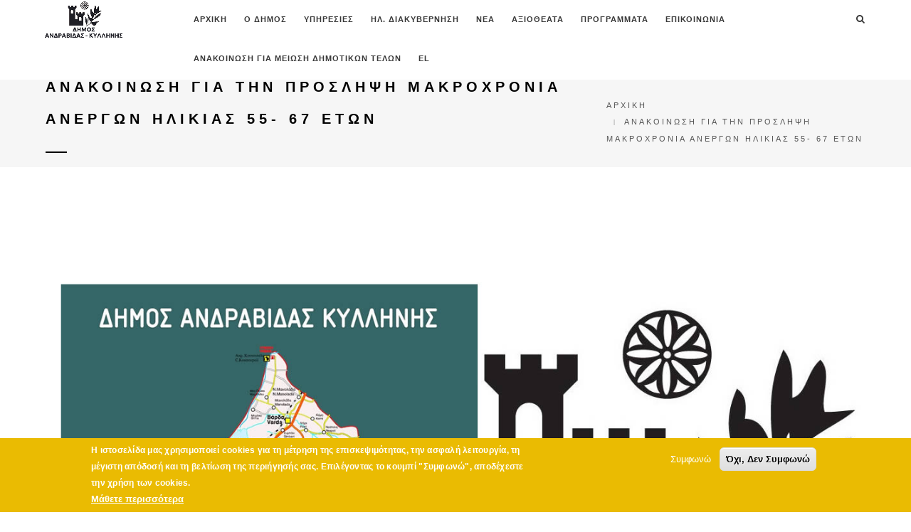

--- FILE ---
content_type: text/html; charset=utf-8
request_url: https://www.andravida-killini.gr/el/blog/%CE%B1%CE%BD%CE%B1%CE%BA%CE%BF%CE%B9%CE%BD%CF%89%CF%83%CE%B7-%CE%B3%CE%B9%CE%B1-%CF%84%CE%B7%CE%BD-%CF%80%CF%81%CF%8C%CF%83%CE%BB%CE%B7%CF%88%CE%B7-%CE%BC%CE%B1%CE%BA%CF%81%CE%BF%CF%87%CF%81%CF%8C%CE%BD%CE%B9%CE%B1-%CE%B1%CE%BD%CE%AD%CF%81%CE%B3%CF%89%CE%BD-%CE%B7%CE%BB%CE%B9%CE%BA%CE%AF%CE%B1%CF%82-55-67-%CE%B5%CF%84%CF%8E%CE%BD
body_size: 56787
content:
<!DOCTYPE html>
<html  lang="el" dir="ltr">
<head>
  <meta http-equiv="Content-Type" content="text/html; charset=utf-8" />
<meta name="Generator" content="Drupal 7 (http://drupal.org)" />
<link rel="canonical" href="/el/blog/%CE%B1%CE%BD%CE%B1%CE%BA%CE%BF%CE%B9%CE%BD%CF%89%CF%83%CE%B7-%CE%B3%CE%B9%CE%B1-%CF%84%CE%B7%CE%BD-%CF%80%CF%81%CF%8C%CF%83%CE%BB%CE%B7%CF%88%CE%B7-%CE%BC%CE%B1%CE%BA%CF%81%CE%BF%CF%87%CF%81%CF%8C%CE%BD%CE%B9%CE%B1-%CE%B1%CE%BD%CE%AD%CF%81%CE%B3%CF%89%CE%BD-%CE%B7%CE%BB%CE%B9%CE%BA%CE%AF%CE%B1%CF%82-55-67-%CE%B5%CF%84%CF%8E%CE%BD" />
<link rel="shortlink" href="/el/node/1331" />
<link rel="shortcut icon" href="https://www.andravida-killini.gr/sites/all/themes/hcode/hcode_sub/favicon.ico" type="image/vnd.microsoft.icon" />

  <title>ΑΝΑΚΟΙΝΩΣΗ Για την πρόσληψη μακροχρόνια ανέργων ηλικίας 55- 67 ετών  | ΔΗΜΟΣ ΑΝΔΡΑΒΙΔΑΣ - ΚΥΛΛΗΝΗΣ</title>
  <!--[if IE]><meta http-equiv='X-UA-Compatible' content='IE=edge,chrome=1'><![endif]-->
  <meta name="viewport" content="width=device-width, initial-scale=1.0, maximum-scale=1.0" />

  <style type="text/css" media="all">
@import url("https://www.andravida-killini.gr/modules/comment/comment.css?t5kgd6");
@import url("https://www.andravida-killini.gr/sites/all/modules/date/date_api/date.css?t5kgd6");
@import url("https://www.andravida-killini.gr/sites/all/modules/date/date_popup/themes/datepicker.1.7.css?t5kgd6");
@import url("https://www.andravida-killini.gr/modules/field/theme/field.css?t5kgd6");
@import url("https://www.andravida-killini.gr/modules/node/node.css?t5kgd6");
@import url("https://www.andravida-killini.gr/modules/user/user.css?t5kgd6");
@import url("https://www.andravida-killini.gr/sites/all/modules/views/css/views.css?t5kgd6");
@import url("https://www.andravida-killini.gr/sites/all/modules/ckeditor/css/ckeditor.css?t5kgd6");
@import url("https://www.andravida-killini.gr/sites/all/modules/media/modules/media_wysiwyg/css/media_wysiwyg.base.css?t5kgd6");
</style>
<style type="text/css" media="all">
@import url("https://www.andravida-killini.gr/sites/all/modules/colorbox/styles/default/colorbox_style.css?t5kgd6");
@import url("https://www.andravida-killini.gr/sites/all/modules/ctools/css/ctools.css?t5kgd6");
@import url("https://www.andravida-killini.gr/sites/all/modules/eu_cookie_compliance/css/eu_cookie_compliance.css?t5kgd6");
</style>
<style type="text/css" media="all">
<!--/*--><![CDATA[/*><!--*/
#sliding-popup.sliding-popup-bottom,#sliding-popup.sliding-popup-bottom .eu-cookie-withdraw-banner,.eu-cookie-withdraw-tab{background:#EABB02;}#sliding-popup.sliding-popup-bottom.eu-cookie-withdraw-wrapper{background:transparent}#sliding-popup .popup-content #popup-text h1,#sliding-popup .popup-content #popup-text h2,#sliding-popup .popup-content #popup-text h3,#sliding-popup .popup-content #popup-text p,#sliding-popup label,#sliding-popup div,.eu-cookie-compliance-secondary-button,.eu-cookie-withdraw-tab{color:#fff !important;}.eu-cookie-withdraw-tab{border-color:#fff;}.eu-cookie-compliance-more-button{color:#fff !important;}

/*]]>*/-->
</style>
<style type="text/css" media="all">
@import url("https://www.andravida-killini.gr/sites/all/themes/hcode/css/animate.css?t5kgd6");
@import url("https://www.andravida-killini.gr/sites/all/themes/hcode/css/bootstrap.css?t5kgd6");
@import url("https://www.andravida-killini.gr/sites/all/themes/hcode/css/et-line-icons.css?t5kgd6");
@import url("https://www.andravida-killini.gr/sites/all/themes/hcode/css/extralayers.css?t5kgd6");
@import url("https://www.andravida-killini.gr/sites/all/themes/hcode/css/font-awesome.min.css?t5kgd6");
@import url("https://www.andravida-killini.gr/sites/all/themes/hcode/css/full-slider.css?t5kgd6");
@import url("https://www.andravida-killini.gr/sites/all/themes/hcode/css/magnific-popup.css?t5kgd6");
@import url("https://www.andravida-killini.gr/sites/all/themes/hcode/css/owl.carousel.css?t5kgd6");
@import url("https://www.andravida-killini.gr/sites/all/themes/hcode/css/owl.transitions.css?t5kgd6");
@import url("https://www.andravida-killini.gr/sites/all/themes/hcode/css/settings.css?t5kgd6");
@import url("https://www.andravida-killini.gr/sites/all/themes/hcode/css/lightbox.css?t5kgd6");
@import url("https://www.andravida-killini.gr/sites/all/themes/hcode/css/style.css?t5kgd6");
@import url("https://www.andravida-killini.gr/sites/all/themes/hcode/css/text-effect.css?t5kgd6");
@import url("https://www.andravida-killini.gr/sites/all/themes/hcode/css/responsive.css?t5kgd6");
@import url("https://www.andravida-killini.gr/sites/all/themes/hcode/css/drupal.css?t5kgd6");
</style>
  
</head>
<body class="appear-animate html not-front not-logged-in no-sidebars page-node page-node- page-node-1331 node-type-nd-blog i18n-el">

              <div  style="padding-bottom: 20px; " class="nd-region">
         
      <div class = "container-fluid">
        <div  class="row" id="Top">     
                                                    <div  class="col-md-12 " id="top">
                                                <div class="region region-top">
      <div id="block-block-23" class="block block-block " >
  
        
  <div class = "block-content clearfix">
    <!-- navigation panel -->
<div class = "nav-wrapper bg-wrapper-">
<nav class="navbar navbar-default overlay-nav navbar-fixed-top nav-transparent sticky-nav bg-white nav-border-bottom 0" role="navigation">
    <div class="container">
        <div class="row">
            <!-- logo -->
            <div class="col-md-2 pull-left">
              <a class="logo-light" href="/el"><img alt="" src="https://www.andravida-killini.gr/sites/default/files/logo-andravida_8.png" class="logo" /></a>
              <a class="logo-dark" href="/el"><img alt="" src="https://www.andravida-killini.gr/sites/all/themes/hcode/hcode_sub/logo.png" class="logo" /></a>
            </div>
            <!-- end logo -->
            <!-- search and cart  -->
            <div class="col-md-1 no-padding-left search-cart-header pull-right">

                              <div id="top-search">
                  <!-- nav search -->
                  <a href="#search-header" class="header-search-form"><i class="fa fa-search search-button"></i></a>
                  <!-- end nav search -->
                </div>

                <div id = "search-header" class = "mfp-hide search-form-result"><div class="search-form position-relative"><form action="/el/blog/%CE%B1%CE%BD%CE%B1%CE%BA%CE%BF%CE%B9%CE%BD%CF%89%CF%83%CE%B7-%CE%B3%CE%B9%CE%B1-%CF%84%CE%B7%CE%BD-%CF%80%CF%81%CF%8C%CF%83%CE%BB%CE%B7%CF%88%CE%B7-%CE%BC%CE%B1%CE%BA%CF%81%CE%BF%CF%87%CF%81%CF%8C%CE%BD%CE%B9%CE%B1-%CE%B1%CE%BD%CE%AD%CF%81%CE%B3%CF%89%CE%BD-%CE%B7%CE%BB%CE%B9%CE%BA%CE%AF%CE%B1%CF%82-55-67-%CE%B5%CF%84%CF%8E%CE%BD" method="post" id="search-block-form" accept-charset="UTF-8"><div><div class="container-inline">
      <h2 class="element-invisible">Φόρμα αναζήτησης</h2>
    <button type="submit" class="fa fa-search close-search search-button"></button><div class="form-item form-group no-margin-bottom form-type-textfield form-item-search-block-form">
 <input title="Πληκτρολογήστε τους όρους που θέλετε να αναζητήσετε." placeholder="Εισάγετε λέξεις προς αναζήτηση..." class="search-input form-text" autocomplete="off" type="text" id="edit-search-block-form--2" name="search_block_form" value="" size="15" maxlength="128" />
</div>
<div class="form-actions hidden form-wrapper" id="edit-actions"><input type="submit" id="edit-submit" name="op" value="Αναζήτηση" class="btn button xs-margin-bottom-five form-submit btn-small highlight-button-dark" /></div><input type="hidden" name="form_build_id" value="form-G-jxL9detVm47JYFP1TFrylALYZ3tVMD62N7oUr3quI" />
<input type="hidden" name="form_id" value="search_block_form" />
</div>
</div></form></div><button title="Close (Esc)" type="button" class="mfp-close">×</button></div>
                                        </div>
            <!-- end search and cart  -->
            <!-- toggle navigation -->
            <div class="navbar-header col-sm-9 col-xs-2 pull-right">
                <button type="button" class="navbar-toggle" data-toggle="collapse" data-target=".navbar-collapse"> <span class="sr-only">Toggle navigation</span> <span class="icon-bar"></span> <span class="icon-bar"></span> <span class="icon-bar"></span> </button>
            </div>
            <!-- toggle navigation end -->
            <!-- main menu -->
            <div class="col-md-9 no-padding-right accordion-menu text-right">
                <div class="navbar-collapse collapse">
                  <ul id = "main-menu" class = "nav navbar-nav navbar-right panel-group">
  <li class="panel"  data-id="355" data-level="1" data-type="menu_item" data-class="" data-xicon="" data-caption="" data-alignsub="" data-group="0" data-hidewcol="0" data-hidesub="0">
      <a href="/el">
      Αρχική          </a>
    </li>

<li class="panel dropdown"  data-id="1274" data-level="1" data-type="menu_item" data-class="" data-xicon="" data-caption="" data-alignsub="" data-group="0" data-hidewcol="0" data-hidesub="0">
      <a href="#collapse1274" class="dropdown-toggle collapsed" data-toggle="collapse" data-parent="#main-menu" data-hover="dropdown">
      Ο ΔΗΜΟΣ <i class="fa fa-angle-down"></i>
    </a>
    <ul  data-class="" data-width="" class="dropdown-menu mega-menu panel-collapse collapse tb-megamenu-submenu dropdown-menu mega-dropdown-menu nav-child" id="collapse1274" >
  <li  data-class="" data-width="12" data-hidewcol="0" id="tb-megamenu-column-2" class="mega-menu-column tb-megamenu-column megamenu-column-single  mega-col-nav">
  <ul  class="tb-megamenu-subnav mega-nav level-1 items-4">
  <li class="panel"  data-id="1269" data-level="2" data-type="menu_item" data-class="" data-xicon="" data-caption="" data-alignsub="" data-group="0" data-hidewcol="0" data-hidesub="0">
      <a href="/el/content/%CE%B4%CE%BF%CE%BC%CE%B7">
      ΔΟΜΗ          </a>
    </li>

<li class="panel"  data-id="1273" data-level="2" data-type="menu_item" data-class="" data-xicon="" data-caption="" data-alignsub="" data-group="0" data-hidewcol="0" data-hidesub="0">
      <a href="/el/content/%CE%B4%CE%B7%CE%BC%CE%B1%CF%81%CF%87%CE%BF%CF%83">
      ΔΗΜΑΡΧΟΣ          </a>
    </li>

<li class="panel"  data-id="1275" data-level="2" data-type="menu_item" data-class="" data-xicon="" data-caption="" data-alignsub="" data-group="0" data-hidewcol="0" data-hidesub="0">
      <a href="/el/content/%CE%B4%CE%B7%CE%BC%CE%BF%CF%84%CE%B9%CE%BA%CE%BF-%CF%83%CF%85%CE%BC%CE%B2%CE%BF%CF%85%CE%BB%CE%B9%CE%BF">
      ΔΗΜΟΤΙΚΟ ΣΥΜΒΟΥΛΙΟ          </a>
    </li>

<li class="panel sub-menu"  data-id="1363" data-level="2" data-type="menu_item" data-class="" data-xicon="" data-caption="" data-alignsub="" data-group="0" data-hidewcol="0" data-hidesub="0">
      <a href="#">
      ΔΗΜΟΤΙΚΗ ΒΙΒΛΙΟΘΗΚΗ      <i class="fa fa-angle-right"></i>    </a>
    <ul  data-class="" data-width="" class="    tb-megamenu-submenu  mega- nav-child" id="1363" >
  <li  data-class="" data-width="12" data-hidewcol="0" id="tb-megamenu-column-1" class="-column tb-megamenu-column megamenu-column-single  mega-col-nav">
  <ul  class="tb-megamenu-subnav mega-nav level-2 items-2">
  <li class="panel"  data-id="1364" data-level="3" data-type="menu_item" data-class="" data-xicon="" data-caption="" data-alignsub="" data-group="0" data-hidewcol="0" data-hidesub="0">
      <a href="https://www.andravida-killini.gr/el/library">
      ΠΛΗΡΟΦΟΡΙΕΣ ΛΕΙΤΟΥΡΓΙΑΣ          </a>
    </li>

<li class="panel"  data-id="1365" data-level="3" data-type="menu_item" data-class="" data-xicon="" data-caption="" data-alignsub="" data-group="0" data-hidewcol="0" data-hidesub="0">
      <a href="https://www.andravida-killini.gr/el/blog/ekthesi">
      Έκθεση Δράσης « Δυτική Ελλάδα 1821-2021»          </a>
    </li>
</ul>
</li></ul>
</li>
</ul>
</li></ul>
</li>

<li class="panel dropdown"  data-id="1277" data-level="1" data-type="menu_item" data-class="" data-xicon="" data-caption="" data-alignsub="" data-group="0" data-hidewcol="0" data-hidesub="0">
      <a href="#collapse1277" class="dropdown-toggle collapsed" data-toggle="collapse" data-parent="#main-menu" data-hover="dropdown">
      ΥΠΗΡΕΣΙΕΣ <i class="fa fa-angle-down"></i>
    </a>
    <ul  data-class="" data-width="" class="dropdown-menu mega-menu panel-collapse collapse tb-megamenu-submenu dropdown-menu mega-dropdown-menu nav-child" id="collapse1277" >
  <li  data-class="" data-width="12" data-hidewcol="0" id="tb-megamenu-column-3" class="mega-menu-column tb-megamenu-column megamenu-column-single  mega-col-nav">
  <ul  class="tb-megamenu-subnav mega-nav level-1 items-5">
  <li class="panel"  data-id="1284" data-level="2" data-type="menu_item" data-class="" data-xicon="" data-caption="" data-alignsub="" data-group="0" data-hidewcol="0" data-hidesub="0">
      <a href="https://www.andravida-killini.gr/el/e-rantevouz">
      e-ραντεβού          </a>
    </li>

<li class="panel"  data-id="1285" data-level="2" data-type="menu_item" data-class="" data-xicon="" data-caption="" data-alignsub="" data-group="0" data-hidewcol="0" data-hidesub="0">
      <a href="/el/ipiresies">
      Δικαιολογητικά Υπηρεσιών          </a>
    </li>

<li class="panel"  data-id="1286" data-level="2" data-type="menu_item" data-class="" data-xicon="" data-caption="" data-alignsub="" data-group="0" data-hidewcol="0" data-hidesub="0">
      <a href="https://aitiseis.menoumespiti-andravida-killini.gr/saak/">
      Υποβολή Ηλεκτρονικών Αιτήσεων          </a>
    </li>

<li class="panel"  data-id="1287" data-level="2" data-type="menu_item" data-class="" data-xicon="" data-caption="" data-alignsub="" data-group="0" data-hidewcol="0" data-hidesub="0">
      <a href="https://grafeiodimoti.citymobile-publicota.gr/andravida/gdimoti/">
      Υποβολή Αιτημάτων Καθημερινότητας          </a>
    </li>

<li class="panel"  data-id="1371" data-level="2" data-type="menu_item" data-class="" data-xicon="" data-caption="" data-alignsub="" data-group="0" data-hidewcol="0" data-hidesub="0">
      <a href="/el/content/%CE%B2%CE%BF%CE%B7%CE%B8%CE%B5%CE%B9%CE%B1-%CF%83%CF%84%CE%BF-%CF%83%CF%80%CE%B9%CF%84%CE%B9">
      ΒΟΗΘΕΙΑ ΣΤΟ ΣΠΙΤΙ          </a>
    </li>
</ul>
</li></ul>
</li>

<li class="panel dropdown"  data-id="1240" data-level="1" data-type="menu_item" data-class="" data-xicon="" data-caption="" data-alignsub="" data-group="0" data-hidewcol="0" data-hidesub="0">
      <a href="#collapse1240" class="dropdown-toggle collapsed" data-toggle="collapse" data-parent="#main-menu" data-hover="dropdown">
      ΗΛ. ΔΙΑΚΥΒΕΡΝΗΣΗ <i class="fa fa-angle-down"></i>
    </a>
    <ul  data-class="" data-width="" class="dropdown-menu mega-menu panel-collapse collapse tb-megamenu-submenu dropdown-menu mega-dropdown-menu nav-child" id="collapse1240" >
  <li  data-class="" data-width="12" data-hidewcol="0" id="tb-megamenu-column-4" class="mega-menu-column tb-megamenu-column megamenu-column-single  mega-col-nav">
  <ul  class="tb-megamenu-subnav mega-nav level-1 items-8">
  <li class="panel"  data-id="1243" data-level="2" data-type="menu_item" data-class="" data-xicon="" data-caption="" data-alignsub="" data-group="0" data-hidewcol="0" data-hidesub="0">
      <a href="/el/content/%CF%83%CF%85%CE%BB%CE%BB%CE%BF%CE%B3%CE%B9%CE%BA%CE%B1-%CE%BF%CF%81%CE%B3%CE%B1%CE%BD%CE%B1">
      ΣΥΛΛΟΓΙΚΑ ΟΡΓΑΝΑ          </a>
    </li>

<li class="panel"  data-id="1241" data-level="2" data-type="menu_item" data-class="" data-xicon="" data-caption="" data-alignsub="" data-group="0" data-hidewcol="0" data-hidesub="0">
      <a href="/el/content/%CF%80%CF%81%CE%BF%CF%85%CF%80%CE%BF%CE%BB%CE%BF%CE%B3%CE%B9%CF%83%CE%BC%CE%BF%CE%B9">
      ΠΡΟΥΠΟΛΟΓΙΣΜΟΙ          </a>
    </li>

<li class="panel"  data-id="1242" data-level="2" data-type="menu_item" data-class="" data-xicon="" data-caption="" data-alignsub="" data-group="0" data-hidewcol="0" data-hidesub="0">
      <a href="/el/prokirixeis-diagonismoi">
      ΠΡΟΚΗΡΥΞΕΙΣ - ΔΙΑΓΩΝΙΣΜΟΙ          </a>
    </li>

<li class="panel"  data-id="1280" data-level="2" data-type="menu_item" data-class="" data-xicon="" data-caption="" data-alignsub="" data-group="0" data-hidewcol="0" data-hidesub="0">
      <a href="/el/content/%CF%80%CE%B9%CE%BD%CE%B1%CE%BA%CE%B5%CF%83-%CE%B1%CF%80%CE%BF%CF%86%CE%B1%CF%83%CE%B5%CF%89%CE%BD-%CE%B4%CE%B7%CE%BC-%CF%83%CF%85%CE%BC%CE%B2%CE%BF%CF%85%CE%BB%CE%B9%CE%BF%CF%85">
      ΠΙΝΑΚΕΣ ΑΠΟΦΑΣΕΩΝ ΔΗΜ. ΣΥΜΒΟΥΛΙΟΥ          </a>
    </li>

<li class="panel"  data-id="1370" data-level="2" data-type="menu_item" data-class="" data-xicon="" data-caption="" data-alignsub="" data-group="0" data-hidewcol="0" data-hidesub="0">
      <a href="/el/content/%CF%80%CE%B9%CE%BD%CE%B1%CE%BA%CE%B5%CF%83-%CE%B1%CF%80%CE%BF%CF%86%CE%B1%CF%83%CE%B5%CF%89%CE%BD-%CE%B4%CE%B7%CE%BC%CE%BF%CF%84%CE%B9%CE%BA%CE%B7%CF%83-%CE%B5%CF%80%CE%B9%CF%84%CF%81%CE%BF%CF%80%CE%B7%CF%83">
      ΠΙΝΑΚΕΣ ΑΠΟΦΑΣΕΩΝ ΔΗΜΟΤΙΚΗΣ ΕΠΙΤΡΟΠΗΣ          </a>
    </li>

<li class="panel"  data-id="1281" data-level="2" data-type="menu_item" data-class="" data-xicon="" data-caption="" data-alignsub="" data-group="0" data-hidewcol="0" data-hidesub="0">
      <a href="/el/content/%CE%B1%CF%80%CE%BF%CF%86%CE%B1%CF%83%CE%B5%CE%B9%CF%83-%CE%B5%CF%80%CE%B9%CF%84%CF%81%CE%BF%CF%80%CE%B7%CF%83-%CF%80%CE%BF%CE%B9%CE%BF%CF%84%CE%B7%CF%84%CE%B1%CF%83-%CE%B6%CF%89%CE%B7%CF%83">
      ΑΠΟΦΑΣΕΙΣ ΕΠΙΤΡΟΠΗΣ ΠΟΙΟΤΗΤΑΣ ΖΩΗΣ          </a>
    </li>

<li class="panel"  data-id="1282" data-level="2" data-type="menu_item" data-class="" data-xicon="" data-caption="" data-alignsub="" data-group="0" data-hidewcol="0" data-hidesub="0">
      <a href="/el/content/%CF%80%CE%B9%CE%BD%CE%B1%CE%BA%CE%B5%CF%83-%CE%B1%CF%80%CE%BF%CF%86%CE%B1%CF%83%CE%B5%CF%89%CE%BD-%CE%BF%CE%B9%CE%BA%CE%BF%CE%BD%CE%BF%CE%BC%CE%B9%CE%BA%CE%B7%CF%83-%CE%B5%CF%80%CE%B9%CF%84%CF%81%CE%BF%CF%80%CE%B7%CF%83">
      ΠΙΝΑΚΕΣ ΑΠΟΦΑΣΕΩΝ ΟΙΚΟΝΟΜΙΚΗΣ ΕΠΙΤΡΟΠΗΣ          </a>
    </li>

<li class="panel"  data-id="1366" data-level="2" data-type="menu_item" data-class="" data-xicon="" data-caption="" data-alignsub="" data-group="0" data-hidewcol="0" data-hidesub="0">
      <a href="https://www.andravida-killini.gr/el/efd">
      Προσκλήσεις Επιτροπής Επίλυσης Φορολογικών Διαφορών          </a>
    </li>
</ul>
</li></ul>
</li>

<li class="panel"  data-id="639" data-level="1" data-type="menu_item" data-class="" data-xicon="" data-caption="" data-alignsub="" data-group="0" data-hidewcol="0" data-hidesub="0">
      <a href="/el/content/%CE%BD%CE%B5%CE%B1-%CE%B5%CE%BD%CE%B7%CE%BC%CE%B5%CF%81%CF%89%CF%83%CE%B7">
      ΝΕΑ          </a>
    </li>

<li class="panel"  data-id="1276" data-level="1" data-type="menu_item" data-class="" data-xicon="" data-caption="" data-alignsub="" data-group="0" data-hidewcol="0" data-hidesub="0">
      <a href="/el/axiotheata">
      ΑΞΙΟΘΕΑΤΑ          </a>
    </li>

<li class="panel dropdown"  data-id="1362" data-level="1" data-type="menu_item" data-class="" data-xicon="" data-caption="" data-alignsub="" data-group="0" data-hidewcol="0" data-hidesub="0">
      <a href="#collapse1362" class="dropdown-toggle collapsed" data-toggle="collapse" data-parent="#main-menu" data-hover="dropdown">
      ΠΡΟΓΡΑΜΜΑΤΑ <i class="fa fa-angle-down"></i>
    </a>
    <ul  data-class="" data-width="" class="dropdown-menu mega-menu panel-collapse collapse tb-megamenu-submenu dropdown-menu mega-dropdown-menu nav-child" id="collapse1362" >
  <li  data-class="" data-width="12" data-hidewcol="0" id="tb-megamenu-column-5" class="mega-menu-column tb-megamenu-column megamenu-column-single  mega-col-nav">
  <ul  class="tb-megamenu-subnav mega-nav level-1 items-1">
  <li class="panel"  data-id="1361" data-level="2" data-type="menu_item" data-class="" data-xicon="" data-caption="" data-alignsub="" data-group="0" data-hidewcol="0" data-hidesub="0">
      <a href="https://www.andravida-killini.gr/el/content/emoundergrounds">
      EMOUNDERGROUNDS          </a>
    </li>
</ul>
</li></ul>
</li>

<li class="panel"  data-id="1279" data-level="1" data-type="menu_item" data-class="" data-xicon="" data-caption="" data-alignsub="" data-group="0" data-hidewcol="0" data-hidesub="0">
      <a href="/el/content/%CE%B5%CF%80%CE%B9%CE%BA%CE%BF%CE%B9%CE%BD%CF%89%CE%BD%CE%B9%CE%B1-%CF%87%CF%81%CE%B7%CF%83%CE%B9%CE%BC%CE%B1-%CF%84%CE%B7%CE%BB%CE%B5%CF%86%CF%89%CE%BD%CE%B1">
      ΕΠΙΚΟΙΝΩΝΙΑ          </a>
    </li>

<li class="panel"  data-id="1368" data-level="1" data-type="menu_item" data-class="" data-xicon="" data-caption="" data-alignsub="" data-group="0" data-hidewcol="0" data-hidesub="0">
      <a href="/el/blog/%CE%B1%CE%BD%CE%B1%CE%BA%CE%BF%CE%B9%CE%BD%CF%89%CF%83%CE%B7-%CE%B3%CE%B9%CE%B1-%CE%BC%CE%B5%CE%B9%CF%89%CF%83%CE%B7-%CE%B4%CE%B7%CE%BC%CE%BF%CF%84%CE%B9%CE%BA%CF%89%CE%BD-%CF%84%CE%B5%CE%BB%CF%89%CE%BD">
      ΑΝΑΚΟΙΝΩΣΗ ΓΙΑ ΜΕΙΩΣΗ ΔΗΜΟΤΙΚΩΝ ΤΕΛΩΝ          </a>
    </li>
      <li class="panel dropdown">
      <a href="#language-box" class = "dropdown-toggle collapsed" data-toggle="collapse" data-parent="#main-menu" data-hover="dropdown">el <i class="fa fa-angle-down"></i></a>
        <ul id="language-box" class="dropdown-menu mega-menu panel-collapse collapse tb-megamenu-submenu dropdown-menu mega-dropdown-menu nav-child"><li class="en first"><a href="/en/node/1331" class="language-link" xml:lang="en" lang="en">English</a></li>
<li class="el last active"><a href="/el/blog/%CE%B1%CE%BD%CE%B1%CE%BA%CE%BF%CE%B9%CE%BD%CF%89%CF%83%CE%B7-%CE%B3%CE%B9%CE%B1-%CF%84%CE%B7%CE%BD-%CF%80%CF%81%CF%8C%CF%83%CE%BB%CE%B7%CF%88%CE%B7-%CE%BC%CE%B1%CE%BA%CF%81%CE%BF%CF%87%CF%81%CF%8C%CE%BD%CE%B9%CE%B1-%CE%B1%CE%BD%CE%AD%CF%81%CE%B3%CF%89%CE%BD-%CE%B7%CE%BB%CE%B9%CE%BA%CE%AF%CE%B1%CF%82-55-67-%CE%B5%CF%84%CF%8E%CE%BD" class="language-link active" xml:lang="el" lang="el">Ελληνικά</a></li>
</ul>    </li>
  </ul>                </div>
            </div>
            <!-- end main menu -->
        </div>
    </div>
</nav>
</div>
   </div>

  </div> <!-- /.block -->
  <div id="block-block-4" class="block block-block " >
  
        
  <div class = "block-content clearfix">
    <section  class = ' page-title content-top-margin bg-gray color-bg-black' style = 'margin-top: 80px; padding-top: 20px; padding-bottom: 20px;'>
            <div class="container">
                <div class="row">
                    <div class="col-lg-8 col-md-7 col-sm-12 wow slideInUp wow fadeInUp" data-wow-duration="300ms"><h1 class="black-text">ΑΝΑΚΟΙΝΩΣΗ Για την πρόσληψη μακροχρόνια ανέργων ηλικίας 55- 67 ετών </h1><span class=" xs-display-none"></span><div class="separator-line margin-three bg-black no-margin-lr sm-margin-top-three sm-margin-bottom-three no-margin-bottom xs-display-none"></div>                        
                    </div><div class="col-lg-4 col-md-5 col-sm-12 text-uppercase sm-no-margin-top wow fadeInUp xs-display-none" data-wow-duration="600ms">
      <div class="breadcrumb"><div class="item-list"><ul><li class="first"><a href="/el">Αρχική</a></li>
<li class="last">ΑΝΑΚΟΙΝΩΣΗ Για την πρόσληψη μακροχρόνια ανέργων ηλικίας 55- 67 ετών </li>
</ul></div></div>
    </div>                    
                </div>
            </div>
        </section>
   </div>

  </div> <!-- /.block -->
  </div>
                                              </div>
                                                                                                                                                                                </div>
      </div>
          </div>
    
      <div  class="nd-region">
         
      <div class = "container">
        <div  class="row" id="Top">     
                                                                                                <div  class="col-md-12 " id="content" style="padding-top: 40px; ">
                                              <div class = "container"><div class = "row"><div class = "col-md-8 col-md-offset-2"></div></div></div>  <div class="region region-content">
      <div id="block-system-main" class="block block-system " >
  
        
  <div class = "block-content clearfix">
    
<div id="node-1331" class="node node-nd-blog node-promoted clearfix">

  <section class="wow fadeIn blog-single-full-width-header fix-background parallax-fix mb120" style="margin-bottom: 20px;">
      <img class="parallax-background-img" src="/empty.jpg" alt="" />
      <!--<div class="opacity-medium bg-black"></div>-->
      <div class="container">
          <div class="row">
              <div class="col-md-7 col-sm-8 position-relative full-width-headline text-center center-col">
                  <h2 class="white-text"><span></span></h2>
              </div>

          </div>
      </div>
  </section>
  
  <div class="container" style="margin-top: 0px; padding: 10px; background: #EAEAEA; margin-bottom: 20px;">
          <div class="row">
              <div class="col-md-12 col-sm-12 text-center center-col">
                  <!-- post title  -->
                  <h2 class="gray-text"><a href = "/el/blog/%CE%B1%CE%BD%CE%B1%CE%BA%CE%BF%CE%B9%CE%BD%CF%89%CF%83%CE%B7-%CE%B3%CE%B9%CE%B1-%CF%84%CE%B7%CE%BD-%CF%80%CF%81%CF%8C%CF%83%CE%BB%CE%B7%CF%88%CE%B7-%CE%BC%CE%B1%CE%BA%CF%81%CE%BF%CF%87%CF%81%CF%8C%CE%BD%CE%B9%CE%B1-%CE%B1%CE%BD%CE%AD%CF%81%CE%B3%CF%89%CE%BD-%CE%B7%CE%BB%CE%B9%CE%BA%CE%AF%CE%B1%CF%82-55-67-%CE%B5%CF%84%CF%8E%CE%BD"><span>ΑΝΑΚΟΙΝΩΣΗ Για την πρόσληψη μακροχρόνια ανέργων ηλικίας 55- 67 ετών </span></a></h2>
                  <div class="blog-date gray-text">27/01/2023 | <div class="field field-name-field-category field-type-taxonomy-term-reference field-label-hidden"><a href="/el/category/%CE%B1%CE%BD%CE%B1%CE%BA%CE%BF%CE%B9%CE%BD%CF%89%CF%83%CE%B5%CE%B9%CF%83">ΑΝΑΚΟΙΝΩΣΕΙΣ</a></div></div>
                  <!-- end post date and categories  -->
              </div>

          </div>
      </div>

  <div >
    <div class="field field-name-body field-type-text-with-summary field-label-hidden"><p>&nbsp;</p>

<p dir="ltr"><span style="font-size:18px"><strong>ΑΝΑΚΟΙΝΩΣΗ </strong></span></p>

<p dir="ltr"><span style="background-color:transparent; color:#000000; font-family:times new roman; font-size:12pt">Για την πρόσληψη μακροχρόνια ανέργων ηλικίας 55- 67 ετών μέσω προγράμματος της ΔΥΠΑ Ο Δήμος Ανδραβίδας-Κυλλήνης, στα πλαίσια συμμετοχής του στο πρόγραμμα, που εκπονεί η ΔΥΠΑ, με τίτλο “ΑΠΑΣΧΟΛΗΣΗ 10.000 ΜΑΚΡΟΧΡΟΝΙΑ ΑΝΕΡΓΩΝ ΗΛΙΚΙΑΣ 55-67 ΕΤΩΝ”, επιθυμεί να προσλάβει προσωπικό από τα μητρώα του ΟΑΕΔ με τις κάτωθι ειδικότητες:</span></p>

<p dir="ltr"><span style="background-color:transparent; color:#000000; font-family:times new roman; font-size:12pt">&nbsp;</span></p>

<p>&nbsp;</p>

<div dir="ltr" style="margin-left:-5.4pt;">
<table style="border-collapse:collapse; border:none">
	<tbody>
		<tr>
			<td style="vertical-align:top">
			<p dir="ltr"><strong>Α/Α</strong></p>
			</td>
			<td style="vertical-align:top">
			<p dir="ltr"><strong>Ειδικότητα</strong></p>
			</td>
			<td style="vertical-align:top">
			<p dir="ltr"><strong>Τυπικά Προσόντα</strong></p>
			</td>
			<td style="vertical-align:top">
			<p dir="ltr"><strong>Αριθμός</strong></p>

			<p dir="ltr"><strong>θέσεων</strong></p>
			</td>
		</tr>
		<tr>
			<td style="vertical-align:top">
			<p dir="ltr"><span style="background-color:transparent; color:#000000; font-family:calibri,sans-serif; font-size:12pt">1</span></p>
			</td>
			<td style="vertical-align:top">
			<p dir="ltr"><span style="background-color:transparent; color:#000000; font-family:calibri,sans-serif; font-size:12pt">ΥΕ Εργατών Καθαριότητας&nbsp;</span></p>

			<p dir="ltr"><span style="background-color:transparent; color:#000000; font-family:calibri,sans-serif; font-size:12pt">( Συνοδοί Απορριμματοφόρου)&nbsp;</span></p>
			</td>
			<td style="vertical-align:top">
			<p dir="ltr"><span style="background-color:transparent; color:#000000; font-family:calibri,sans-serif; font-size:12pt">Απολυτήριο Υποχρεωτικής Εκπαίδευσης</span></p>
			</td>
			<td style="vertical-align:top">
			<p dir="ltr"><span style="background-color:transparent; color:#000000; font-family:calibri,sans-serif; font-size:12pt">5</span></p>
			</td>
		</tr>
		<tr>
			<td style="vertical-align:top">
			<p dir="ltr"><span style="background-color:transparent; color:#000000; font-family:calibri,sans-serif; font-size:12pt">2</span></p>
			</td>
			<td style="vertical-align:top">
			<p dir="ltr"><span style="background-color:transparent; color:#000000; font-family:calibri,sans-serif; font-size:12pt">ΔΕ Οδηγών Γ΄ κατηγορίας</span></p>
			</td>
			<td style="vertical-align:top">
			<p dir="ltr"><span style="background-color:transparent; color:#000000; font-family:calibri,sans-serif; font-size:11pt">1.Απολυτήριο Δευτεροβάθμιας Εκπαίδευσης</span></p>

			<p>&nbsp;</p>

			<ol start="2">
				<li dir="ltr">
				<p dir="ltr"><span style="background-color:transparent; color:#000000; font-family:calibri,sans-serif; font-size:11pt">Άδεια οδήγησης Γ΄ κατηγορίας</span></p>
				</li>
				<li dir="ltr">
				<p dir="ltr"><span style="background-color:transparent; color:#000000; font-family:calibri,sans-serif; font-size:11pt">Π.Ε.Ι.</span></p>
				</li>
			</ol>
			</td>
			<td style="vertical-align:top">
			<p dir="ltr"><span style="background-color:transparent; color:#000000; font-family:calibri,sans-serif; font-size:12pt">1</span></p>
			</td>
		</tr>
	</tbody>
</table>
</div>

<p>&nbsp;</p>

<p dir="ltr"><span style="background-color:transparent; color:#000000; font-family:times new roman; font-size:12pt">Καλούμε τους ανέργους ηλικίας 55 έως 67 (Να μην τα έχουν κλείσει)&nbsp; που έχουν τουλάχιστον δώδεκα (12) μήνες ανεργίας και επιθυμούν να συμμετάσχουν στο πρόγραμμα και κατέχουν τις προαναφερθείσες ειδικότητες, να επικοινωνήσουν με την ΔΥΠΑ Αμαλιάδας ( τηλ. 26220-26002) , προκειμένου να εξεταστεί αν πληρούν τα κριτήρια του προγράμματος.</span></p>

<p><br />
&nbsp;</p>

<p dir="ltr"><span style="background-color:transparent; color:#000000; font-family:calibri,sans-serif; font-size:12pt">&nbsp;&nbsp;&nbsp;&nbsp;&nbsp;</span></p>

<div dir="ltr" style="margin-left:-5.4pt;">
<table style="border-collapse:collapse; border:none">
	<tbody>
		<tr>
			<td style="vertical-align:middle">&nbsp;</td>
			<td style="vertical-align:middle">
			<p dir="ltr"><strong>Ο ΔΗΜΑΡΧΟΣ</strong></p>

			<p>&nbsp;</p>

			<p dir="ltr"><strong>&nbsp;ΛΕΝΤΖΑΣ ΙΩΑΝΝΗΣ</strong></p>
			</td>
		</tr>
	</tbody>
</table>
</div>

<p>&nbsp;</p>
</div>  </div>


<div class="container" style = "padding-bottom: 40px;">
  </div>

</div>  </div>

  </div> <!-- /.block -->
  </div>
                                              </div>
                                                                                                                                    </div>
      </div>
          </div>
    
      <div  class="nd-region">
         
      <div class = "container-fluid">
        <div  class="row" id="Content-Bottom-Full-Width">     
                                                                                                                                                                            </div>
      </div>
          </div>
    
      <div  style="padding-top: 120px; " class="nd-region">
         
      <div class = "container-fluid">
        <div  class="row" id="Footer">     
                                                                                                                                                                                        <div  class="col-md-12 " id="footer">
                                                <div class="region region-footer">
      <footer id="block-block-2" class="block block-block  " >
  
        
  <div class = "block-content clearfix">
    <div  class = ' fadeIn wow footer-top text-black' style = 'background-color: #ffffff;'>
<div  class = ' container'>
<div  class = ' row' style = 'margin-top: 46px; margin-bottom: 46px;'>
<div  class = ' col-sm-4 col-md-4' style = ' text-align:center;'>
<i  class = ' small-icon icon-phone black-text'></i>
<h6  class = ' black-text' style = 'margin-top: 7px; margin-bottom: 0px;'>2623.360.803 Γραφείο Πρωτοκόλλου<br />2623.360.858 Γραφείο Δημάρχου<br/>2623.360.627 Γραμματεία Δημάρχου
</h6>
</div>
<div  class = ' col-sm-4 col-md-4' style = ' text-align:center;'>
<i  class = ' small-icon icon-map-pin black-text'></i>
<h6  class = ' black-text' style = 'margin-top: 7px; margin-bottom: 0px;'>Δήμος Ανδραβίδας - Κυλλήνης<br />Πολυτεχνείου 2 - Τ.Κ. 27 053 Λεχαινά
</h6>
</div>
<div  class = ' col-sm-4 col-md-4' style = ' text-align:center;'>
<i  class = ' small-icon icon-envelope black-text'></i>
<div  style = 'font-weight: normal;'><h6 class="margin-two no-margin-bottom"><a class="black-text" href="mailto:dimos@andravida-killini.gr">dimos@andravida-killini.gr</a></h6></div>
</div>
</div>
</div>
</div>
<div  class = ' container' style = 'margin-top: 80px; margin-bottom: 45px;'>
<div  class = ' row'>
<div  class = ' col-sm-3 col-md-3'>
<h5  class = ' black-text'>ΔΗΜΟΣ ΑΝΔΡΑΒΙΔΑΣ ΚΥΛΛΗΝΗΣ
</h5>
<div  style = 'margin-bottom: 20px; font-weight: normal;'><p><img alt="" src="/sites/default/files/dimos_anadr.jpg" style="height:117px; width:300px"></p><p>&nbsp;</p></div>
</div>
<div  class = ' col-sm-3 col-md-2 col-md-offset-3'>
<h5  class = ' black-text'>ΝΕΑ
</h5>
<div  style = 'margin-bottom: 20px; font-weight: normal;'><ul class = "list"><li><a href="https://andravida-killini.gr/el/category/%CE%B1%CE%BD%CE%B1%CE%BA%CE%BF%CE%B9%CE%BD%CF%89%CF%83%CE%B5%CE%B9%CF%83">ΑΝΑΚΟΙΝΩΣΕΙΣ</a></li><li><a href="https://andravida-killini.gr/el/category/%CE%B4%CE%B5%CE%BB%CF%84%CE%B9%CE%B1-%CF%84%CF%85%CF%80%CE%BF%CF%85">ΔΕΛΤΙΑ ΤΥΠΟΥ</a></li><li><a href="https://andravida-killini.gr/el/category/%CE%B5%CE%BD%CE%B7%CE%BC%CE%B5%CF%81%CF%89%CF%83%CE%B7">ΕΝΗΜΕΡΩΣΗ</a></li><li><a href="https://andravida-killini.gr/el/category/%CE%B5%CE%BA%CE%B4%CE%B7%CE%BB%CF%89%CF%83%CE%B5%CE%B9%CF%83">ΕΚΔΗΛΩΣΕΙΣ</a></li></ul></div>
</div>
<div  class = ' col-sm-3 col-md-2'>
<h5  class = ' black-text'>ΧΡΗΣΙΜΑ
</h5>
<div  style = 'margin-bottom: 20px; font-weight: normal;'><ul class = "list"><li><a href="/el/iraklis">ΣΥΝΔΕΣΜΟΣ ΑΠΟΧΕΤΕΥΣΗΣ ΗΡΑΚΛΗΣ</a></li><li><a target="_blank" href="/sites/default/files/%CE%9A%CE%91%CE%9D.%CE%A5%CE%94%CE%A1%CE%95%CE%A5%CE%A3%CE%97%CE%A3.%CE%94%CE%97%CE%9C%CE%9F%CE%A5%20%CE%91%CE%9D%CE%94%CE%A1%CE%91%CE%92%CE%99%CE%94%CE%91%CE%A3%20-%20%CE%9A%CE%A5%CE%9B%CE%9B%CE%97%CE%9D%CE%97%CE%A3.%20%CE%95%CE%9D%CE%95%CE%A1%CE%93%CE%9F%CE%A3.pdf">ΚΑΝΟΝΙΣΜΟΣ ΥΔΡΕΥΣΗΣ</a></li><li><a href="https://menoumespiti-andravida-killini.gr/">ΜΕΝΟΥΜΕ ΣΠΙΤΙ</a></li><li><a href="/el/kentro-koinotitas">ΚΕΝΤΡΟ ΚΟΙΝΟΤΗΤΑΣ</a></li><li><a href="/el/ippiko-kentro">ΙΠΠΙΚΟ ΚΕΝΤΡΟ</a></li><li><a href="/el/library">ΔΗΜΟΤΙΚΗ ΒΙΒΛΙΟΘΗΚΗ</a></li><li><a href="/el/apostaseis">ΑΠΟΣΤΑΣΕΙΣ</a></li><li><a href="/el/apografi">ΑΠΟΓΡΑΦΗ 2011</a></li><li><a href="http://1373.syzefxis.gov.gr/" target="_blank">ΑΡΧΕΙΟ</a></li></ul></div>
</div>
<div  class = ' col-sm-3 col-md-2'>
<h5  class = ' black-text'>ΕΠΙΚΟΙΝΩΝΙΑ
</h5>
<div  style = 'margin-bottom: 20px; font-weight: normal;'><ul class = "list"><li><a href="/el/content/επικοινωνια-χρησιμα-τηλεφωνα">ΧΡΗΣΙΜΑ ΤΗΛΕΦΩΝΑ</a></li></ul></div>
</div>
</div>
<div  class = ' wide-separator-line no-margin-lr  bg-mid-gray' style = 'margin-bottom: 0px; margin-top: 34px;'><hr class="mt-0 mb-0"></div>
<div  class = ' row' style = 'padding-bottom: 0px; padding-top: 46px;'>
<div  class = ' col-sm-12 col-md-6'>
</div>
<div  class = ' col-sm-12 col-md-6 footer-social' style = ' text-align:right;'>
<a href="https://www.facebook.com/dimosAndravidasKyllinis/"><i  class = ' fa fa-facebook'></i></a>
<a href="https://twitter.com/"><i  class = ' fa fa-twitter'></i></a>
<a href="http://youtube.com"><i  class = ' fa fa-youtube'></i></a>
</div>
</div>
</div>
<div  class = ' container-fluid bg-dark-gray footer-bottom'>
<div  class = ' container'>
<div  class = ' row' style = 'padding-bottom: 34px; padding-top: 34px;'>
<div  class = ' col-xs-12 col-sm-6 col-md-6'>
<div  style = 'text-transform: uppercase;letter-spacing: 1px !important; font-weight: normal;'><p><span style="color:rgb(136, 136, 136); font-size:11px">© 2020 ΔΗΜΟΣ ΑΝΔΡΑΒΙΔΑΣ ΚΥΛΛΗΝΗΣ</span></p></div>
</div>
<div  class = ' col-xs-12 col-sm-6 col-md-6 footer-logo' style = ' text-align:right;'>
<a  href = 'http://www.publicota.gr'><img style="" src="https://www.andravida-killini.gr/sites/default/files/publicota.png" alt="Alt" title="" /></a>
</div>
</div>
</div>
</div>
<div  style = 'font-weight: normal;'><a class="scrollToTop" href="javascript:;" style="display: inline;"><i class="fa fa-angle-up"></i></a></div>
   </div>

  </footer> <!-- /.block -->
  </div>
                                              </div>
                                            </div>
      </div>
          </div>
    

<a href="javascript:;" class="scrollToTop" style="display: inline;"><i class="fa fa-angle-up"></i></a>    <script type="text/javascript" src="https://www.andravida-killini.gr/sites/all/modules/jquery_update/replace/jquery/1.10/jquery.min.js?v=1.10.2"></script>
<script type="text/javascript" src="https://www.andravida-killini.gr/misc/jquery-extend-3.4.0.js?v=1.10.2"></script>
<script type="text/javascript" src="https://www.andravida-killini.gr/misc/jquery-html-prefilter-3.5.0-backport.js?v=1.10.2"></script>
<script type="text/javascript" src="https://www.andravida-killini.gr/misc/jquery.once.js?v=1.2"></script>
<script type="text/javascript" src="https://www.andravida-killini.gr/misc/drupal.js?t5kgd6"></script>
<script type="text/javascript" src="https://www.andravida-killini.gr/sites/all/modules/eu_cookie_compliance/js/jquery.cookie-1.4.1.min.js?v=1.4.1"></script>
<script type="text/javascript" src="https://www.andravida-killini.gr/sites/all/modules/publicota/js/sindesmoi.js?t5kgd6"></script>
<script type="text/javascript" src="https://www.andravida-killini.gr/sites/default/files/languages/el_DWprn6RvWXX-OHVbfPtmUAvJPXiX0rwIUxHEFIsjilA.js?t5kgd6"></script>
<script type="text/javascript" src="https://www.andravida-killini.gr/sites/all/libraries/colorbox/jquery.colorbox-min.js?t5kgd6"></script>
<script type="text/javascript" src="https://www.andravida-killini.gr/sites/all/modules/colorbox/js/colorbox.js?t5kgd6"></script>
<script type="text/javascript" src="https://www.andravida-killini.gr/sites/all/modules/colorbox/styles/default/colorbox_style.js?t5kgd6"></script>
<script type="text/javascript" src="https://www.andravida-killini.gr/sites/all/modules/colorbox/js/colorbox_load.js?t5kgd6"></script>
<script type="text/javascript" src="https://www.andravida-killini.gr/sites/all/themes/hcode/js/ajax-popup-slider.js?t5kgd6"></script>
<script type="text/javascript" src="https://www.andravida-killini.gr/sites/all/themes/hcode/js/blog-masonry.js?t5kgd6"></script>
<script type="text/javascript" src="https://www.andravida-killini.gr/sites/all/themes/hcode/js/bootstrap.js?t5kgd6"></script>
<script type="text/javascript" src="https://www.andravida-killini.gr/sites/all/themes/hcode/js/bootstrap-hover-dropdown.js?t5kgd6"></script>
<script type="text/javascript" src="https://www.andravida-killini.gr/sites/all/themes/hcode/js/counter.js?t5kgd6"></script>
<script type="text/javascript" src="https://www.andravida-killini.gr/sites/all/themes/hcode/js/imagesloaded.pkgd.min.js?t5kgd6"></script>
<script type="text/javascript" src="https://www.andravida-killini.gr/sites/all/themes/hcode/js/jquery.easing.1.3.js?t5kgd6"></script>
<script type="text/javascript" src="https://www.andravida-killini.gr/sites/all/themes/hcode/js/jquery.easypiechart.js?t5kgd6"></script>
<script type="text/javascript" src="https://www.andravida-killini.gr/sites/all/themes/hcode/js/jquery.fitvids.js?t5kgd6"></script>
<script type="text/javascript" src="https://www.andravida-killini.gr/sites/all/themes/hcode/js/jquery.isotope.min.js?t5kgd6"></script>
<script type="text/javascript" src="https://www.andravida-killini.gr/sites/all/themes/hcode/js/jquery.magnific-popup.min.js?t5kgd6"></script>
<script type="text/javascript" src="https://www.andravida-killini.gr/sites/all/themes/hcode/js/jquery.parallax-1.1.3.js?t5kgd6"></script>
<script type="text/javascript" src="https://www.andravida-killini.gr/sites/all/themes/hcode/js/jquery.revolution.js?t5kgd6"></script>
<script type="text/javascript" src="https://www.andravida-killini.gr/sites/all/themes/hcode/js/jquery.tools.min.js?t5kgd6"></script>
<script type="text/javascript" src="https://www.andravida-killini.gr/sites/all/themes/hcode/js/jquery.viewport.mini.js?t5kgd6"></script>
<script type="text/javascript" src="https://www.andravida-killini.gr/sites/all/themes/hcode/js/lightbox.min.js?t5kgd6"></script>
<script type="text/javascript" src="https://www.andravida-killini.gr/sites/all/themes/hcode/js/modernizr.js?t5kgd6"></script>
<script type="text/javascript" src="https://www.andravida-killini.gr/sites/all/themes/hcode/js/one-page-main.js?t5kgd6"></script>
<script type="text/javascript" src="https://www.andravida-killini.gr/sites/all/themes/hcode/js/owl.carousel.min.js?t5kgd6"></script>
<script type="text/javascript" src="https://www.andravida-killini.gr/sites/all/themes/hcode/js/page-scroll.js?t5kgd6"></script>
<script type="text/javascript" src="https://www.andravida-killini.gr/sites/all/themes/hcode/js/popup-gallery.js?t5kgd6"></script>
<script type="text/javascript" src="https://www.andravida-killini.gr/sites/all/themes/hcode/js/skrollr.min.js?t5kgd6"></script>
<script type="text/javascript" src="https://www.andravida-killini.gr/sites/all/themes/hcode/js/smooth-scroll.js?t5kgd6"></script>
<script type="text/javascript" src="https://www.andravida-killini.gr/sites/all/themes/hcode/js/text-effect.js?t5kgd6"></script>
<script type="text/javascript" src="https://www.andravida-killini.gr/sites/all/themes/hcode/js/wow.min.js?t5kgd6"></script>
<script type="text/javascript" src="https://www.andravida-killini.gr/sites/all/themes/hcode/js/main.js?t5kgd6"></script>
<script type="text/javascript" src="https://www.andravida-killini.gr/sites/all/themes/hcode/js/drupal.js?t5kgd6"></script>
<script type="text/javascript">
<!--//--><![CDATA[//><!--
jQuery.extend(Drupal.settings, {"basePath":"\/","pathPrefix":"el\/","ajaxPageState":{"theme":"hcode_sub","theme_token":"yQmytgS2py8W_dsvSxTcRga2YM6Z4CC0qlo8a_OWBOg","js":{"0":1,"sites\/all\/modules\/eu_cookie_compliance\/js\/eu_cookie_compliance.js":1,"sites\/all\/modules\/jquery_update\/replace\/jquery\/1.10\/jquery.min.js":1,"misc\/jquery-extend-3.4.0.js":1,"misc\/jquery-html-prefilter-3.5.0-backport.js":1,"misc\/jquery.once.js":1,"misc\/drupal.js":1,"sites\/all\/modules\/eu_cookie_compliance\/js\/jquery.cookie-1.4.1.min.js":1,"sites\/all\/modules\/publicota\/js\/sindesmoi.js":1,"public:\/\/languages\/el_DWprn6RvWXX-OHVbfPtmUAvJPXiX0rwIUxHEFIsjilA.js":1,"sites\/all\/libraries\/colorbox\/jquery.colorbox-min.js":1,"sites\/all\/modules\/colorbox\/js\/colorbox.js":1,"sites\/all\/modules\/colorbox\/styles\/default\/colorbox_style.js":1,"sites\/all\/modules\/colorbox\/js\/colorbox_load.js":1,"sites\/all\/themes\/hcode\/js\/ajax-popup-slider.js":1,"sites\/all\/themes\/hcode\/js\/blog-masonry.js":1,"sites\/all\/themes\/hcode\/js\/bootstrap.js":1,"sites\/all\/themes\/hcode\/js\/bootstrap-hover-dropdown.js":1,"sites\/all\/themes\/hcode\/js\/counter.js":1,"sites\/all\/themes\/hcode\/js\/imagesloaded.pkgd.min.js":1,"sites\/all\/themes\/hcode\/js\/jquery.easing.1.3.js":1,"sites\/all\/themes\/hcode\/js\/jquery.easypiechart.js":1,"sites\/all\/themes\/hcode\/js\/jquery.fitvids.js":1,"sites\/all\/themes\/hcode\/js\/jquery.isotope.min.js":1,"sites\/all\/themes\/hcode\/js\/jquery.magnific-popup.min.js":1,"sites\/all\/themes\/hcode\/js\/jquery.parallax-1.1.3.js":1,"sites\/all\/themes\/hcode\/js\/jquery.revolution.js":1,"sites\/all\/themes\/hcode\/js\/jquery.tools.min.js":1,"sites\/all\/themes\/hcode\/js\/jquery.viewport.mini.js":1,"sites\/all\/themes\/hcode\/js\/lightbox.min.js":1,"sites\/all\/themes\/hcode\/js\/modernizr.js":1,"sites\/all\/themes\/hcode\/js\/one-page-main.js":1,"sites\/all\/themes\/hcode\/js\/owl.carousel.min.js":1,"sites\/all\/themes\/hcode\/js\/page-scroll.js":1,"sites\/all\/themes\/hcode\/js\/popup-gallery.js":1,"sites\/all\/themes\/hcode\/js\/skrollr.min.js":1,"sites\/all\/themes\/hcode\/js\/smooth-scroll.js":1,"sites\/all\/themes\/hcode\/js\/text-effect.js":1,"sites\/all\/themes\/hcode\/js\/wow.min.js":1,"sites\/all\/themes\/hcode\/js\/main.js":1,"sites\/all\/themes\/hcode\/js\/drupal.js":1},"css":{"modules\/comment\/comment.css":1,"sites\/all\/modules\/date\/date_api\/date.css":1,"sites\/all\/modules\/date\/date_popup\/themes\/datepicker.1.7.css":1,"modules\/field\/theme\/field.css":1,"modules\/node\/node.css":1,"modules\/user\/user.css":1,"sites\/all\/modules\/views\/css\/views.css":1,"sites\/all\/modules\/ckeditor\/css\/ckeditor.css":1,"sites\/all\/modules\/media\/modules\/media_wysiwyg\/css\/media_wysiwyg.base.css":1,"sites\/all\/modules\/colorbox\/styles\/default\/colorbox_style.css":1,"sites\/all\/modules\/ctools\/css\/ctools.css":1,"sites\/all\/modules\/eu_cookie_compliance\/css\/eu_cookie_compliance.css":1,"sites\/all\/themes\/hcode\/hcode_sub\/css\/style-ie.css":1,"0":1,"sites\/all\/themes\/hcode\/css\/animate.css":1,"sites\/all\/themes\/hcode\/css\/bootstrap.css":1,"sites\/all\/themes\/hcode\/css\/et-line-icons.css":1,"sites\/all\/themes\/hcode\/css\/extralayers.css":1,"sites\/all\/themes\/hcode\/css\/font-awesome.min.css":1,"sites\/all\/themes\/hcode\/css\/full-slider.css":1,"sites\/all\/themes\/hcode\/css\/magnific-popup.css":1,"sites\/all\/themes\/hcode\/css\/owl.carousel.css":1,"sites\/all\/themes\/hcode\/css\/owl.transitions.css":1,"sites\/all\/themes\/hcode\/css\/settings.css":1,"sites\/all\/themes\/hcode\/css\/lightbox.css":1,"sites\/all\/themes\/hcode\/css\/style.css":1,"sites\/all\/themes\/hcode\/css\/text-effect.css":1,"sites\/all\/themes\/hcode\/css\/responsive.css":1,"sites\/all\/themes\/hcode\/css\/drupal.css":1,"sites\/all\/themes\/hcode\/hcode_sub\/css\/custom.css":1}},"colorbox":{"opacity":"0.85","current":"{current} of {total}","previous":"\u00ab Prev","next":"Next \u00bb","close":"Close","maxWidth":"98%","maxHeight":"98%","fixed":true,"mobiledetect":true,"mobiledevicewidth":"480px","specificPagesDefaultValue":"admin*\nimagebrowser*\nimg_assist*\nimce*\nnode\/add\/*\nnode\/*\/edit\nprint\/*\nprintpdf\/*\nsystem\/ajax\nsystem\/ajax\/*"},"urlIsAjaxTrusted":{"\/el\/blog\/%CE%B1%CE%BD%CE%B1%CE%BA%CE%BF%CE%B9%CE%BD%CF%89%CF%83%CE%B7-%CE%B3%CE%B9%CE%B1-%CF%84%CE%B7%CE%BD-%CF%80%CF%81%CF%8C%CF%83%CE%BB%CE%B7%CF%88%CE%B7-%CE%BC%CE%B1%CE%BA%CF%81%CE%BF%CF%87%CF%81%CF%8C%CE%BD%CE%B9%CE%B1-%CE%B1%CE%BD%CE%AD%CF%81%CE%B3%CF%89%CE%BD-%CE%B7%CE%BB%CE%B9%CE%BA%CE%AF%CE%B1%CF%82-55-67-%CE%B5%CF%84%CF%8E%CE%BD":true},"eu_cookie_compliance":{"popup_enabled":1,"popup_agreed_enabled":0,"popup_hide_agreed":0,"popup_clicking_confirmation":false,"popup_scrolling_confirmation":false,"popup_html_info":"\u003Cdiv class=\u0022eu-cookie-compliance-banner eu-cookie-compliance-banner-info eu-cookie-compliance-banner--opt-in\u0022\u003E\n  \u003Cdiv class=\u0022popup-content info\u0022\u003E\n    \u003Cdiv id=\u0022popup-text\u0022\u003E\n      \u003Cdiv  style = \u0027font-weight: normal;\u0027\u003E\u003Cp\u003E\u0397 \u03b9\u03c3\u03c4\u03bf\u03c3\u03b5\u03bb\u03af\u03b4\u03b1 \u03bc\u03b1\u03c2 \u03c7\u03c1\u03b7\u03c3\u03b9\u03bc\u03bf\u03c0\u03bf\u03b9\u03b5\u03af cookies \u03b3\u03b9\u03b1 \u03c4\u03b7 \u03bc\u03ad\u03c4\u03c1\u03b7\u03c3\u03b7 \u03c4\u03b7\u03c2 \u03b5\u03c0\u03b9\u03c3\u03ba\u03b5\u03c8\u03b9\u03bc\u03cc\u03c4\u03b7\u03c4\u03b1\u03c2, \u03c4\u03b7\u03bd \u03b1\u03c3\u03c6\u03b1\u03bb\u03ae \u03bb\u03b5\u03b9\u03c4\u03bf\u03c5\u03c1\u03b3\u03af\u03b1, \u03c4\u03b7 \u03bc\u03ad\u03b3\u03b9\u03c3\u03c4\u03b7 \u03b1\u03c0\u03cc\u03b4\u03bf\u03c3\u03ae \u03ba\u03b1\u03b9 \u03c4\u03b7 \u03b2\u03b5\u03bb\u03c4\u03af\u03c9\u03c3\u03b7 \u03c4\u03b7\u03c2 \u03c0\u03b5\u03c1\u03b9\u03ae\u03b3\u03b7\u03c3\u03ae\u03c2 \u03c3\u03b1\u03c2. \u0395\u03c0\u03b9\u03bb\u03ad\u03b3\u03bf\u03bd\u03c4\u03b1\u03c2 \u03c4\u03bf \u03ba\u03bf\u03c5\u03bc\u03c0\u03af \u0022\u03a3\u03c5\u03bc\u03c6\u03c9\u03bd\u03ce\u0022, \u03b1\u03c0\u03bf\u03b4\u03ad\u03c7\u03b5\u03c3\u03c4\u03b5 \u03c4\u03b7\u03bd \u03c7\u03c1\u03ae\u03c3\u03b7 \u03c4\u03c9\u03bd cookies.\u003C\/p\u003E\u003C\/div\u003E               \u003Cbutton type=\u0022button\u0022 class=\u0022find-more-button eu-cookie-compliance-more-button\u0022\u003E\u039c\u03ac\u03b8\u03b5\u03c4\u03b5 \u03c0\u03b5\u03c1\u03b9\u03c3\u03c3\u03cc\u03c4\u03b5\u03c1\u03b1\u003C\/button\u003E\n          \u003C\/div\u003E\n    \n    \u003Cdiv id=\u0022popup-buttons\u0022 class=\u0022\u0022\u003E\n      \u003Cbutton type=\u0022button\u0022 class=\u0022agree-button eu-cookie-compliance-secondary-button\u0022\u003E\u03a3\u03c5\u03bc\u03c6\u03c9\u03bd\u03ce\u003C\/button\u003E\n              \u003Cbutton type=\u0022button\u0022 class=\u0022decline-button eu-cookie-compliance-default-button\u0022 \u003E\u038c\u03c7\u03b9, \u0394\u03b5\u03bd \u03a3\u03c5\u03bc\u03c6\u03c9\u03bd\u03ce\u003C\/button\u003E\n          \u003C\/div\u003E\n  \u003C\/div\u003E\n\u003C\/div\u003E","use_mobile_message":false,"mobile_popup_html_info":"\u003Cdiv class=\u0022eu-cookie-compliance-banner eu-cookie-compliance-banner-info eu-cookie-compliance-banner--opt-in\u0022\u003E\n  \u003Cdiv class=\u0022popup-content info\u0022\u003E\n    \u003Cdiv id=\u0022popup-text\u0022\u003E\n      \u003Cdiv  style = \u0027font-weight: normal;\u0027\u003E\u003Cp\u003E\u0397 \u03b9\u03c3\u03c4\u03bf\u03c3\u03b5\u03bb\u03af\u03b4\u03b1 \u03bc\u03b1\u03c2 \u03c7\u03c1\u03b7\u03c3\u03b9\u03bc\u03bf\u03c0\u03bf\u03b9\u03b5\u03af cookies \u03b3\u03b9\u03b1 \u03c4\u03b7 \u03bc\u03ad\u03c4\u03c1\u03b7\u03c3\u03b7 \u03c4\u03b7\u03c2 \u03b5\u03c0\u03b9\u03c3\u03ba\u03b5\u03c8\u03b9\u03bc\u03cc\u03c4\u03b7\u03c4\u03b1\u03c2, \u03c4\u03b7\u03bd \u03b1\u03c3\u03c6\u03b1\u03bb\u03ae \u03bb\u03b5\u03b9\u03c4\u03bf\u03c5\u03c1\u03b3\u03af\u03b1, \u03c4\u03b7 \u03bc\u03ad\u03b3\u03b9\u03c3\u03c4\u03b7 \u03b1\u03c0\u03cc\u03b4\u03bf\u03c3\u03ae \u03ba\u03b1\u03b9 \u03c4\u03b7 \u03b2\u03b5\u03bb\u03c4\u03af\u03c9\u03c3\u03b7 \u03c4\u03b7\u03c2 \u03c0\u03b5\u03c1\u03b9\u03ae\u03b3\u03b7\u03c3\u03ae\u03c2 \u03c3\u03b1\u03c2. \u0395\u03c0\u03b9\u03bb\u03ad\u03b3\u03bf\u03bd\u03c4\u03b1\u03c2 \u03c4\u03bf \u03ba\u03bf\u03c5\u03bc\u03c0\u03af \u0022\u03a3\u03c5\u03bc\u03c6\u03c9\u03bd\u03ce\u0022, \u03b1\u03c0\u03bf\u03b4\u03ad\u03c7\u03b5\u03c3\u03c4\u03b5 \u03c4\u03b7\u03bd \u03c7\u03c1\u03ae\u03c3\u03b7 \u03c4\u03c9\u03bd cookies.\u003C\/p\u003E\u003C\/div\u003E               \u003Cbutton type=\u0022button\u0022 class=\u0022find-more-button eu-cookie-compliance-more-button\u0022\u003E\u039c\u03ac\u03b8\u03b5\u03c4\u03b5 \u03c0\u03b5\u03c1\u03b9\u03c3\u03c3\u03cc\u03c4\u03b5\u03c1\u03b1\u003C\/button\u003E\n          \u003C\/div\u003E\n    \n    \u003Cdiv id=\u0022popup-buttons\u0022 class=\u0022\u0022\u003E\n      \u003Cbutton type=\u0022button\u0022 class=\u0022agree-button eu-cookie-compliance-secondary-button\u0022\u003E\u03a3\u03c5\u03bc\u03c6\u03c9\u03bd\u03ce\u003C\/button\u003E\n              \u003Cbutton type=\u0022button\u0022 class=\u0022decline-button eu-cookie-compliance-default-button\u0022 \u003E\u038c\u03c7\u03b9, \u0394\u03b5\u03bd \u03a3\u03c5\u03bc\u03c6\u03c9\u03bd\u03ce\u003C\/button\u003E\n          \u003C\/div\u003E\n  \u003C\/div\u003E\n\u003C\/div\u003E\n","mobile_breakpoint":"768","popup_html_agreed":"\u003Cdiv\u003E\n  \u003Cdiv class=\u0022popup-content agreed\u0022\u003E\n    \u003Cdiv id=\u0022popup-text\u0022\u003E\n      \u003Ch2\u003EThank you for accepting cookies\u003C\/h2\u003E\u003Cp\u003EYou can now hide this message or find out more about cookies.\u003C\/p\u003E    \u003C\/div\u003E\n    \u003Cdiv id=\u0022popup-buttons\u0022\u003E\n      \u003Cbutton type=\u0022button\u0022 class=\u0022hide-popup-button eu-cookie-compliance-hide-button\u0022\u003EHide\u003C\/button\u003E\n              \u003Cbutton type=\u0022button\u0022 class=\u0022find-more-button eu-cookie-compliance-more-button-thank-you\u0022 \u003EMore info\u003C\/button\u003E\n          \u003C\/div\u003E\n  \u003C\/div\u003E\n\u003C\/div\u003E","popup_use_bare_css":false,"popup_height":"auto","popup_width":"100%","popup_delay":1000,"popup_link":"\/el\/cookie_policy","popup_link_new_window":1,"popup_position":null,"fixed_top_position":1,"popup_language":"el","store_consent":false,"better_support_for_screen_readers":0,"reload_page":0,"domain":"","domain_all_sites":0,"popup_eu_only_js":0,"cookie_lifetime":"100","cookie_session":false,"disagree_do_not_show_popup":0,"method":"opt_in","whitelisted_cookies":"","withdraw_markup":"\u003Cbutton type=\u0022button\u0022 class=\u0022eu-cookie-withdraw-tab\u0022\u003EPrivacy settings\u003C\/button\u003E\n\u003Cdiv class=\u0022eu-cookie-withdraw-banner\u0022\u003E\n  \u003Cdiv class=\u0022popup-content info\u0022\u003E\n    \u003Cdiv id=\u0022popup-text\u0022\u003E\n      \u003Cdiv  style = \u0027font-weight: normal;\u0027\u003E\u003Cp\u003E\u0397 \u03b9\u03c3\u03c4\u03bf\u03c3\u03b5\u03bb\u03af\u03b4\u03b1 \u03bc\u03b1\u03c2 \u03c7\u03c1\u03b7\u03c3\u03b9\u03bc\u03bf\u03c0\u03bf\u03b9\u03b5\u03af cookies \u03b3\u03b9\u03b1 \u03c4\u03b7 \u03bc\u03ad\u03c4\u03c1\u03b7\u03c3\u03b7 \u03c4\u03b7\u03c2 \u03b5\u03c0\u03b9\u03c3\u03ba\u03b5\u03c8\u03b9\u03bc\u03cc\u03c4\u03b7\u03c4\u03ac\u03c2, \u03c4\u03b7\u03bd \u03b1\u03c3\u03c6\u03b1\u03bb\u03ae \u03bb\u03b5\u03b9\u03c4\u03bf\u03c5\u03c1\u03b3\u03af\u03b1, \u03c4\u03b7 \u03bc\u03ad\u03b3\u03b9\u03c3\u03c4\u03b7 \u03b1\u03c0\u03cc\u03b4\u03bf\u03c3\u03ae \u03ba\u03b1\u03b9 \u03c4\u03b7 \u03b2\u03b5\u03bb\u03c4\u03af\u03c9\u03c3\u03b7 \u03c4\u03b7\u03c2 \u03c0\u03b5\u03c1\u03b9\u03ae\u03b3\u03b7\u03c3\u03ae\u03c2 \u03c3\u03b1\u03c2.\u003C\/p\u003E\u003Cp\u003EYou have given your consent for us to set cookies.\u003C\/p\u003E\u003C\/div\u003E     \u003C\/div\u003E\n    \u003Cdiv id=\u0022popup-buttons\u0022\u003E\n      \u003Cbutton type=\u0022button\u0022 class=\u0022eu-cookie-withdraw-button\u0022\u003EWithdraw consent\u003C\/button\u003E\n    \u003C\/div\u003E\n  \u003C\/div\u003E\n\u003C\/div\u003E\n","withdraw_enabled":false,"withdraw_button_on_info_popup":0,"cookie_categories":[],"enable_save_preferences_button":1,"fix_first_cookie_category":1,"select_all_categories_by_default":0,"cookie_name":""},"theme_path":"sites\/all\/themes\/hcode","base_path":"\/"});
//--><!]]>
</script>
    <!--[if lt IE 10]><script type="text/javascript" src="/sites/all/themes/hcode/js/html5shiv.js"></script><![endif]-->
    <script type="text/javascript">
<!--//--><![CDATA[//><!--
var eu_cookie_compliance_cookie_name = "";
//--><!]]>
</script>
<script type="text/javascript" src="https://www.andravida-killini.gr/sites/all/modules/eu_cookie_compliance/js/eu_cookie_compliance.js?t5kgd6"></script>

</body>
</html>

--- FILE ---
content_type: text/css
request_url: https://www.andravida-killini.gr/sites/all/themes/hcode/css/style.css?t5kgd6
body_size: 139079
content:
@charset "utf-8";

/* ----------------------------------

Name:style.css
Version:1.0.0

----------------------------------

Table of contents
        
    01.  Google font
    02.  Reset
    03.  Typography
    04.  Icon
    05.  Background color
    06.  Custom
    07.  Border
    08.  Scroll to top
    09.  Slider background and overlay
    10.  Navigation
    11.  Page titles
    12.  Section
    13.  Footer
    14.  Owl carousel
    15.  Slider and parallax typography
    16.  Parallax
    17.  One page
    18.  Bootstrap slider
    19.  Portfolio - ajax
    20.  Portfolio - multi pages
    21.  Masonry portfolio - home
    22.  Full screen video
    23.  Half screen video
    24.  Coming soon
    25.  Full width image
    26.  Blog
    27.  Intro
    28.  Portfolio
    29.  Elements
    30.  Pages
    31.  Shop
    32.  Onepage demo
    33.  Multipage demo

*/

/* ===================================
    Google font
====================================== */
@import url(http://fonts.googleapis.com/css?family=Open+Sans:400,300,600,700,800);
@import url(http://fonts.googleapis.com/css?family=Oswald:400,300,700);
@import url(http://fonts.googleapis.com/css?family=Open+Sans+Condensed:300,300italic,700);

/* ===================================
    Reset
====================================== */

body{ font-family: 'Open Sans', sans-serif; -webkit-font-smoothing: antialiased; font-size:13px; color:#626262; line-height:23px; letter-spacing: 0.02em }
a{ color: #000; }
a:hover{ color: #575757; }
img { -webkit-backface-visibility: hidden; max-width:100%; height:auto; }
video { background-size: cover; display: table-cell; vertical-align: middle; width: 100%; }
ul{ margin: 0px; padding:0px; }
input, textarea, select{ border: 1px solid #dfdfdf; letter-spacing: 1px; font-size: 11px;  padding: 8px 15px; width: 100%; margin: 0 0 20px 0; text-transform: uppercase; max-width: 100%; resize: none;}
input[type="submit"] { width: auto}
input[type="button"], input[type="text"], input[type="email"], input[type="search"], input[type="password"], textarea, input[type="submit"] { -webkit-appearance: none;  border-radius: 0; }
input:focus, textarea:focus{ border: 1px solid #989898; }
input[type="submit"]:focus { border:none !important}
select::-ms-expand{ display:none; }
iframe { border: 0;}
.sound iframe {width:100%}
ul { list-style: none outside none; }
ul, ol, dl {list-style-position: outside;}
* { transition-timing-function: ease-in-out; -moz-transition-timing-function: ease-in-out; -webkit-transition-timing-function: ease-in-out; -o-transition-timing-function: ease-in-out; transition-duration: .2s; -moz-transition-duration: .2s; -webkit-transition-duration: .2s; -o-transition-duration: .2s; }
::selection { color: #000; background:#dcdcdc; }
::-moz-selection { color:#000; background:#dcdcdc; }
::-webkit-input-placeholder { color: #999; text-overflow: ellipsis; }
:-moz-placeholder { color: #999 !important; text-overflow: ellipsis; opacity:1; }
::-moz-placeholder { color: #999 !important; text-overflow: ellipsis; opacity:1; } 
:-ms-input-placeholder { color: #999 !important; text-overflow: ellipsis; opacity:1; }
::-webkit-scrollbar { width:12px }
::-webkit-scrollbar-track { -webkit-box-shadow:inset 0 0 6px rgba(0,0,0,.3); -moz-box-shadow:inset 0 0 6px rgba(0,0,0,.3); box-shadow:inset 0 0 6px rgba(0,0,0,.3); }
::-webkit-scrollbar-thumb { background:rgba(210,210,210,.8); -webkit-box-shadow:inset 0 0 6px rgba(0,0,0,.5); -moz-box-shadow:inset 0 0 6px rgba(0,0,0,.5); box-shadow:inset 0 0 6px rgba(0,0,0,.5); }
::-webkit-scrollbar-thumb:window-inactive { background:rgba(210,210,210,.4) }
.animated { -moz-transition-duration: 0s !important;  }

/* only ie7, ie9, ie10, ie11 */
@media screen\0 { input { /* ie7, ie9, ie10, ie11+ only */ padding-bottom: 19px; } }
/* Remove inner shadow from inputs on mobile iOS */

/* ===================================
    Typography
====================================== */

/* font family */
.alt-font {font-family: "Oswald",sans-serif !important;}
.main-font {font-family: 'Open Sans', sans-serif !important;}

/* heading */
h1, h2, h3, h4, h5 { text-transform: uppercase; margin:0; padding:0; color: #000; }
h1 { font-weight:700; line-height: 45px}
h2 { font-size:24px; font-weight:400; letter-spacing:inherit; line-height: 30px}
h3 { font-size:14px; letter-spacing:inherit; font-weight:700; }
h4 { letter-spacing: 0px; font-weight:400; text-transform:none; font-size:16px; line-height: 26px}
h5 { letter-spacing: 2px; font-weight:600; font-size:11px}
h6 { font-family: 'Open Sans', sans-serif; letter-spacing: 1px; font-size: 13px; font-weight: 400; line-height: 20px}

/* section title */
/*.section-title{ text-transform: uppercase; font-weight: 700; font-size: 20px; letter-spacing: 2px; padding: 0 0 100px 0;}*/
.section-title{ text-transform: uppercase; font-weight: 700; font-size: 20px; letter-spacing: 2px; padding: 0 0 20px 0;}
.tab-content .section-title { border: medium none; font-size: 40px; font-weight: 100; text-transform: none; margin:2% 0 0; padding:0}
.title-gray{ border:1px solid #b5b5b5; color:#b5b5b5}
.title-white{ border:1px solid #ffffff; color:#ffffff}
h1.big { color:#ffffff; font-size:65px; font-weight:600; line-height:76px; margin-bottom:0px;}
h1.big span { font-weight:300;}
.banner-content { font-size:18px; line-height:28px;}
h1.page-title { margin:95px auto 0; width: 100%; }
.highlight-title { font-family:'Oswald', sans-serif; font-weight:100; color:#000; font-size:65px; letter-spacing:0;}
.highlight-title span { font-weight:600}
.work-process-title{font-size: 12px; letter-spacing: 2px; font-weight: 600; text-transform: uppercase; color: #000; }

/* different text size */
.text-small { font-size:11px !important; line-height:15px !important;}
.text-med{ font-size:14px !important; line-height:26px !important;}
.text-large { font-size: 15px !important; text-transform: uppercase; line-height: 24px !important; letter-spacing: 2px !important;}
.text-extra-large { font-size: 16px !important; line-height: 28px !important; font-weight: 100; }
.text-extra-large strong { letter-spacing: 3px}
.text-extra-large-normal { font-weight: normal !important;}
.title-small{ font-size:20px !important; line-height:30px !important;}
.title-med{ font-size:24px !important; line-height:34px !important;}
.title-large{ font-size:28px !important; line-height:41px !important;}
.title-extra-large{ font-size:35px !important; line-height:43px !important;}

/* text color */
.white-text{ color:#FFF !important}
.magenta-text{ color:#d94378 !important}
.orange-text{ color:#ff513b !important}
.deep-red-text{ color:#e75e50 !important}
.black-text{ color:#000 !important}
.yellow-text{ color:#e6af2a !important}
.fast-yellow-text{ color:#f7d23d !important}
.pink-text{ color:#d9378e !important}
.light-gray-text{ color: #ababab}
.deep-gray-text { color: #464646 !important; }
.deep-light-gray-text { color: #878787 !important; }
.gray-text {  color:#7f7f7f !important}
.dark-gray-text { color:#373737 !important}

/* letter spacing */
.no-letter-spacing { letter-spacing: 0px !important}
.letter-spacing-1 { letter-spacing:1px !important}
.letter-spacing-2 { letter-spacing:2px !important}
.letter-spacing-3 { letter-spacing:3px !important}
.letter-spacing-4 { letter-spacing:4px !important}
.letter-spacing-5 { letter-spacing:5px !important}
.letter-spacing-6 { letter-spacing:6px !important}
.letter-spacing-7 { letter-spacing:7px !important}
.letter-spacing-8 { letter-spacing:8px !important}
.letter-spacing-9 { letter-spacing:9px !important}
.letter-spacing-10 { letter-spacing:10px !important}

/* font weight */
.font-weight-100 { font-weight:100 !important}
.font-weight-400 { font-weight:400 !important}
.font-weight-600 { font-weight:600 !important}
.font-weight-700 { font-weight:700 !important}
.font-weight-800 { font-weight:800 !important}

/* text property */
.text-transform-unset { text-transform:unset !important}
.text-decoration-underline { text-decoration:underline !important; }
.word-wrap { word-wrap: break-word}
.text-transform-none {text-transform:none !important}

/* ===================================
    Icon
====================================== */

i { color: #9a9a9a; margin: 0 3px}
.extra-large-icon {font-size:60px !important;}
.large-icon {font-size:50px !important;}
.medium-icon { font-size:40px !important; margin-bottom: 15px !important; }
.small-icon { font-size:25px !important;}
.extra-small-icon { font-size:18px !important;}

/* ===================================
    Background color
====================================== */

.bg-white{ background: #fff !important;}
.bg-yellow{ background: #e6af2a !important; }
.bg-deep-yellow{ background: #f7f5e7 !important; }
.bg-golden-yellow{ background: #c3bd86 !important; }
.bg-fast-yellow{ background: #fdd947 !important; }
.bg-dark-gray{ background: #252525 !important; }
.bg-mid-gray{ background: #d4d4d4 !important; }
.bg-black{ background: #000000 !important; }
.bg-highlight{ background: #345b8f !important; text-align:center}
.bg-green{ background: #70bd5b !important; }
.bg-gray { background-color: #f6f6f6 !important;}
.bg-yellow-ochre { background-color: #997546 !important;}
.bg-deep-brown{ background-color: #544441 !important;}
.bg-transparent { background:transparent !important}
.bg-orange { background:#c24742 !important;}
.bg-deep-orange { background:#f15a22 !important;}
.bg-fast-orange { background:#ff513b !important;}
.bg-pink { background:#c2345f !important}
.bg-deep-red { background:#e75e50 !important}
.bg-deep-pink { background:#e53878 !important}
.bg-light-pink { background:#dc378e !important}
.bg-fast-pink { background:#ff1a56 !important}
.bg-magenta { background:#d94378 !important }
.bg-light-yellow {background:#f8f7f5 !important}
.bg-dark-green{ background:#60a532 !important;}
.bg-dark-blue { background:#3273a5 !important;}
.bg-violet { background:#6c407e !important}
.dark-section{ color: #939393 !important}
.bg-light-gray { background-color: #f8f7f7 !important; }
.bg-slider {background: rgba(27, 22, 28, 0.9)}
.parallax-gray-bg{ background: rgba(246,246,246,1)}

/* opacity */
.opacity-light{ position: absolute; height: 100%; width: 100%; opacity: 0.5; z-index: 1; top:0; left: 0 }
.opacity-medium{ position: absolute; height: 100%; width: 100%; opacity: 0.7; z-index: 1; top:0; left: 0 }
.opacity-full{ position: absolute; height: 100%; width: 100%; opacity: 0.8; z-index: 1; top:0; left: 0 }

/* ===================================
    Custom
====================================== */

.center-col{ float:none !important; margin-left:auto !important; margin-right:auto !important}
/* separator */
.separator-line { height: 2px; margin: 0 auto; width: 30px; margin:7% auto}
.separator-line-thick { height: 4px; margin: 0 auto; width: 30px; margin:7% auto}
.separator-line-vertical { width:7px; height:80px; background-color:#fff; float:left; margin-right:90px;}
.slider-text .separator-line { margin:14% auto; height: 2px}
.thin-separator-line { height: 1px; width: 30px; margin:7% auto}
.vertical-separator { height:25px; width:25px; border-left:1px solid #000}
.wide-separator-line { height: 1px;  background-color:#e5e5e5; margin:5% 15px;}
.indicators-black .active { background-color: #000; border: 2px solid rgba(0, 0, 0, 1); }
.indicators-black li { border: 2px solid rgba(0, 0, 0, 1);}
    
/* margin */
.margin-one{ margin-top:1% !important; margin-bottom:1% !important}
.margin-two{ margin-top:2% !important; margin-bottom:2% !important}
.margin-three{ margin-top:3% !important; margin-bottom:3% !important}
.margin-four{ margin-top:4% !important; margin-bottom:4% !important}
.margin-five{ margin-top:5% !important; margin-bottom:5% !important}
.margin-six{ margin-top:5% !important; margin-bottom:0 !important }
.margin-seven{ margin-top:7.8% !important; margin-bottom:5% !important}
.margin-eight {margin-top:8% !important; margin-bottom:8% !important}
.margin-nine {margin-top:9% !important; margin-bottom:9% !important}
.margin-ten{ margin-top:10% !important; margin-bottom:10% !important}
.margin-eleven{ margin-top:22% !important; margin-bottom:22% !important}
.margin-right-four{margin-right:4% !important}
.margin-right-five{margin-right:5% !important}
.margin-right-six{margin-right:6% !important}
.margin-right-seven{margin-right:7% !important}
.margin-right-eight{margin-right:8% !important}
.margin-right-nine{margin-right:9% !important}
.margin-right-ten{margin-right:10% !important}
.margin-top-section { margin-top:96px;}
.margin-left-right-one { margin-right:6% !important; margin-left:6% !important}
.margin-two-bottom { margin-bottom: 2% !important; }
.margin-four-bottom { margin-bottom: 4% !important; }
.margin-five-bottom { margin-bottom: 5% !important; }
.margin-ten-bottom { margin-bottom: 10% !important; }
.no-margin{ margin:0 !important}
.no-margin-lr{ margin-left: 0 !important; margin-right: 0 !important}
.no-margin-top{ margin-top:0 !important}
.no-margin-bottom{ margin-bottom:0 !important}
.no-margin-left{ margin-left:0 !important}
.no-margin-right{ margin-right:0 !important}
.margin-bottom{ margin-bottom:60px}

/* padding */
.padding-one { padding-top:1% !important; padding-bottom:1% !important}
.padding-two { padding-top:2% !important; padding-bottom:2% !important}
.padding-three { padding-top:3% !important; padding-bottom:3% !important}
.padding-four { padding-top:4% !important; padding-bottom:4% !important}
.padding-five { padding-top:5% !important; padding-bottom:5% !important}
.padding-six { padding-top:3% !important; padding-left:3% !important; padding-right:3% !important;}
.padding-seven { padding:6%}
.padding-eight { padding-top:20%; padding-bottom: 20%}
.padding-nine { padding:6% 0}
.padding-left-right { padding-right:6% !important; padding-left:6% !important;}
.padding-two-bottom { padding-bottom: 2% !important; }
.padding-left-right-px { padding: 0 15px;}
.no-padding-left-right { padding-left:0 !important; padding-right:0 !important}
.no-padding-section { padding:0px !important;}
.no-padding-right { padding-right:0px !important;}
.no-padding-top { padding-top:0 !important}
.no-padding{padding:0 !important}
.no-padding-left { padding-left:0px !important;}
.no-padding-bottom { padding-bottom:0 !important}
.section-padding-inner{ padding: 140px 0}

/* float */
.f-left { float:left !important}
.f-right{ float:right !important}
.no-float { float:none !important;}

/* other col size */
.col-large {width:90%;}
.col-medium {width:85%;}
.col-small{ width:75%;}
.col-extra-small{ width:70%; }

/* display */
.display-block { display: block !important}
.overflow-hidden{ overflow: hidden !important}
.overflow-hidden-mobile{ position:fixed !important; overflow: hidden !important}
.display-inline-block { display: inline-block !important}
.display-inline { display: inline !important}
.display-none { display: none !important}

/* position */
.position-relative{ position: relative !important; z-index: 5 }
.position-absolute {position: absolute !important;}
.position-right { right:0 !important; }
.position-left { left:0 !important; }
.position-top { top:0 !important; }

/* width */
.width { display: inline-block; position: relative; width: 90%; }
.width-20 { width:20% !important;}
.width-30 { width:30% !important;}
.width-40 { width:40% !important;}
.width-50 { width:50% !important;}
.width-60 { width:60% !important;}
.width-70 { width:70% !important;}
.width-80 { width:80% !important;}
.width-90 { width:90% !important;}
.width-100 { width:100% !important;}
.width-auto { width: auto !important}

/* height */
.height-100 { height: 100% !important}
.height-auto { height:auto !important}

.clear-both{ clear:both}
.roundedimage { border-radius: 100%}
.vertical-align-middle { vertical-align: middle !important;}
.no-box-shadow { box-shadow:none !important}
p.uppercase { text-transform:uppercase !important;}
p.uppercase a { text-decoration:underline !important;}
p.uppercase a:hover { text-decoration: none;}
.line-break { display:block !important;}
.z-index-1 {z-index:1 !important;}
.z-index-0 {z-index:0 !important;}
.no-transition *, .owl-carousel * { transition-timing-function: none; -moz-transition-timing-function: none; -webkit-transition-timing-function: none; -o-transition-timing-function: none; transition-duration: 0s; -moz-transition-duration: 0s; -webkit-transition-duration: 0s; -o-transition-duration: 0s; }
/* ===================================
    Border
====================================== */

.white-round-border { border-radius: 50%; border: 1px solid #fff;}
.border-black{ border:1px solid #000}
.border-thick{ border-width:2px !important }
.border-white { border:1px solid #FFF}
.border-top { border-top: 1px solid #e5e5e5; }
.border { border: 1px solid #e5e5e5;  }
.border-right { border-right: 1px solid #e5e5e5; }
.border-bottom { border-bottom: 1px solid #e5e5e5; }
.border-left { border-left: 4px solid #fff; }
.border-color-black { border-color: #000 !important}
.border-color-white { border-color: #fff !important}
.border-gray { border-color:#d7d7d7 !important}
.border-color-orange { border-color:#ff513b !important}
.no-border { border:none !important}
.border-top-light { border-top: 1px solid rgba(0, 0, 0, 0.1);}
.border-bottom-light { border-bottom: 1px solid rgba(0, 0, 0, 0.1);}
.border-transperent-light { border-color:rgba(255,255,255,.25) !important}
.no-border-round {border-radius:0 !important}

/* ===================================
    Scroll to top
====================================== */

#scroll_to_top { cursor: pointer; }
#scroll_to_top:hover { opacity: 0.75; }
.scrollToTop { display: none; font-weight: bold; height: auto; padding: 0; position: fixed; right: 45px; text-align: center; text-decoration: none; top: 91%; width: auto; background-color: #000; z-index: 555; border-radius:2px; }
.scrollToTop i { font-size: 18px; margin: 0 6px; color: #fff; }
.scrollToTop:hover { opacity: 0.5; }
.scrollToTop:hover i { position: relative; }

/* ===================================
    Slider background and overlay
====================================== */

.slider-overlay{ position: absolute; height: 100%; width: 100%; opacity: 0.6; z-index: 1; top:0; left: 0 }
.video-background{ position: absolute; height: 100%; width: 100%; z-index: 1; top:0; background: rgba(67,67,67,0.5) }
.slider-overlay-half{ position: absolute; height: 60%; width: 100%; opacity: 0.9; z-index: 1; bottom:0; }
.slider-text { position: relative; left:0px; right:0px; z-index:1}
.slider-text h1 { font-size:30px; font-weight:300; letter-spacing:3px; font-family: 'Oswald', sans-serif; line-height: 38px}
.slider-text span {display: block; font-size: 16px; font-weight: 400; line-height: 25px; }
.gradient-overlay { position: absolute; height: 100%; width: 100%; opacity: 0.8; z-index: 1; top: 0px; background: rgba(167,73,28,0.9); background: -moz-linear-gradient(left, rgba(167,73,28,0.9) 0%, rgba(48,41,39,0.9) 100%); background: -webkit-gradient(left top, right top, color-stop(0%, rgba(167,73,28,0.9)), color-stop(100%, rgba(48,41,39,0.9))); background: -webkit-linear-gradient(left, rgba(167,73,28,0.9) 0%, rgba(48,41,39,0.9) 100%); background: -o-linear-gradient(left, rgba(167,73,28,0.9) 0%, rgba(48,41,39,0.9) 100%); background: -ms-linear-gradient(left, rgba(167,73,28,0.9) 0%, rgba(48,41,39,0.9) 100%); background: linear-gradient(to right, rgba(167,73,28,0.9) 0%, rgba(48,41,39,0.9) 100%); filter: progid:DXImageTransform.Microsoft.gradient( startColorstr='#d9a562', endColorstr='#608aab', GradientType=1 ); }
.gradient-overlay-light { background: rgba(176,0,92,1); background: -moz-linear-gradient(left, rgba(176,0,92,1) 0%, rgba(83,11,49,1) 100%); background: -webkit-gradient(left top, right top, color-stop(0%, rgba(176,0,92,1)), color-stop(100%, rgba(83,11,49,1))); background: -webkit-linear-gradient(left, rgba(176,0,92,0.7) 0%, rgba(83,11,49,1) 100%); background: -o-linear-gradient(left, rgba(176,0,92,0.7) 0%, rgba(83,11,49,1) 100%); background: -ms-linear-gradient(left, rgba(176,0,92,0.7) 0%, rgba(83,11,49,1) 100%); background: linear-gradient(to right, rgba(176,0,92,1) 0%, rgba(83,11,49,1) 100%); filter: progid:DXImageTransform.Microsoft.gradient( startColorstr='#530b31', endColorstr='#b0005c', GradientType=1 ); }
.overlay-yellow{ position: absolute; height: 100%; width: 100%; opacity: 0.7; top: 0px; background-color:#ffca18 }
.overlay-blue{ position: absolute; height: 100%; width: 100%; opacity: 0.7; top: 0px; background-color:#8ac4fe }
.overlay-gray{ position: absolute; height: 100%; width: 100%; opacity: 0.8; top: 0px; background-color:#f4f5f6 }
.overlay-green{ position: absolute; height: 100%; width: 100%; opacity: 0.7; top: 0px; background-color:#71f1b9 }
.slider-half { position:absolute; top:50%; left:0; right:0; z-index:1; color:#FFF}
.slider-half h1 { font-size:80px; line-height:85px; font-weight:300; letter-spacing:-2px; text-transform: none;}
.slider-half h1 span { font-weight:700;}

/* ===================================
    Navigation
====================================== */

nav { width: 100%; top: 0px; z-index: 99;}
nav .container{ display: table-cell; vertical-align: middle; height: 80px; position: relative; }
.shrink-nav .container { height: 60px; }
.shrink-nav { background-color:#FFF; }
.sticky-nav{ position: fixed; top: 0px; display: inline-table;}
.logo { max-width: 109px; }
.logo-style-2 { max-width: 177px; }
.logo-style-3 { max-width: 210px; }
.sticky-nav .logo-light { height: 55px; vertical-align: middle; display: table-cell;}
.shrink-nav .logo-light { opacity: 0; display: none}
.sticky-nav .logo-dark {opacity: 0; display: none}
.shrink-nav .logo-dark { height: 55px; vertical-align: middle; display: table-cell; opacity: 1}
.mega-menu-full .mega-menu-column { margin: 0; }
.navbar-nav li a.active { border-bottom:2px solid #000}
.nav-white-bg { background-color:#fff !important;}
.black-bg { background: rgba(0,0,0,0.65)}
.nav-white.sticky-nav .navbar-nav li a { color: #fff}
.nav-white.shrink-nav .navbar-nav li a { color: #000}
.nav-white.sticky-nav .navbar-nav li a:hover, .nav-white.sticky-nav .navbar-nav > .open > a  { border-bottom-color: #fff}
.nav-white.shrink-nav .navbar-nav li a:hover, .nav-white.shrink-nav .navbar-nav > .open > a { border-bottom-color: #000}
.nav-dark.shrink-nav .navbar-nav li a:hover, .nav-dark.shrink-nav .navbar-nav > .open > a { border-bottom-color: #fff !important}
.nav-dark-transparent.shrink-nav .navbar-nav li a:hover, .nav-dark-transparent.shrink-nav .navbar-nav > .open > a { border-bottom-color: #fff !important}
.navbar-default .navbar-nav > li > a i { display: none; }
.mega-menu-full { -webkit-transform: translateX(0); -moz-transform: translateX(0); -o-transform: translateX(0); transform: translateX(0); }
.mega-menu-column { display: inline-block; margin-right: 35px; vertical-align: top; }
.mega-menu-column:last-child { margin-right: 0; }
.sticky-nav .navbar-nav > li > .dropdown-menu { top: 66px; }
.shrink-nav .navbar-nav > li > .dropdown-menu { top: 55px; }
.shrink-nav .dropdown.simple-dropdown .dropdown-menu { top: 45px !important}
.shrink-nav .cart-content { top: 44px; }
.nav li.simple-dropdown { position: relative}
.dropdown.simple-dropdown .dropdown-menu { left: -10px; transform: translateX(0px); padding-top: 30px; top: 56px !important }

/*  simple dropdown menu    */
.simple-dropdown-menu ul { padding: 0 !important; }
.simple-dropdown-menu ul li { }
.simple-dropdown-menu ul li a { border-bottom: 1px solid rgba(255, 255, 255, 0.06); height: 38px; line-height: 36px; padding: 0 13px; }
.simple-dropdown-menu ul li a:hover { background-color: rgba(0, 0, 0, 0.3); }
.sub-menu { position: relative; width: 100%; }
.sub-menu ul { background-color: rgba(27, 22, 28, 0.95); border-left: 1px solid rgba(255, 255, 255, 0.06); display: none; left: 200px; margin: 0 !important; min-width: 200px; padding: 10px 25px 35px; position: absolute; top: 0; }
.sub-menu:hover ul { display: block; }
.sub-menu a i { position: absolute !important; top: 11px !important; }

.dropdown-menu li a i { color: #c8c8c8 ; float: left; font-size: 14px; margin: 0 10px 0 0; padding: 0; position: relative; right: 0; top: 5px; }
.dropdown-menu li a:hover i { color: #fff; }
.sticky-nav.nav-border-bottom { border-bottom: 1px solid rgba(0,0,0,0)}
.shrink-nav.nav-border-bottom { border-bottom: 1px solid rgba(0,0,0,0.1)}
.nav-border-bottom-fix {border-bottom: 1px solid rgba(0,0,0,0.1)}

.nav-white .search-cart-header .subtitle, .nav-white .top-cart .fa-shopping-cart, .nav-white .search-button, .nav-white .top-cart a:hover .fa-shopping-cart  { color: #fff}
.nav-white.shrink-nav .search-cart-header .subtitle, .nav-white.shrink-nav .top-cart .fa-shopping-cart, .nav-white.shrink-nav .search-button, .nav-white.shrink-nav .top-cart a:hover .fa-shopping-cart  { color: #000}

/*  dark navigation  */
.nav-dark { background-color: #000; border-bottom:1px solid rgba(0,0,0,1)}
.nav-dark.shrink-nav .navbar-nav li a { color:#fff}
.nav-dark .search-cart-header .subtitle, .nav-dark .top-cart .fa-shopping-cart, .nav-dark .search-button, .nav-dark .top-cart a:hover .fa-shopping-cart  { color: #fff !important}
.nav-dark .search-button { color:#fff !important}
.nav-dark .dropdown-menu, .nav-dark .cart-content{ background: rgba(0,0,0,0.9)}
.nav-dark .navbar-nav li a:hover { border-bottom-color: #fff}
.nav-dark li a.active { border-bottom:2px solid #fff !important}

/*  transparent dark navigation  */
.nav-dark-transparent { background-color: rgba(0,0,0,0.8); border-bottom:1px solid rgba(0,0,0,0.8)}
.nav-dark-transparent.shrink-nav .navbar-nav li a { color:#fff }
.nav-dark-transparent .search-cart-header .subtitle, .nav-dark-transparent .top-cart .fa-shopping-cart, .nav-dark-transparent .search-button, .nav-dark-transparent .top-cart a:hover .fa-shopping-cart  { color: #fff !important}
.nav-dark-transparent .dropdown-menu, .nav-dark-transparent .cart-content { background: rgba(0,0,0,0.9)}
.nav-dark-transparent .navbar-nav li a:hover { border-bottom-color: #fff !important}
.nav-dark-transparent .close-search, .nav-white .close-search{ color: #000 !important}

/*  transparent light navigation  */
.nav-light-transparent{ background-color: rgba(255,255,255,0.8)}

/*  static sticky  */
.static-sticky { height: 87px !important}
.static-sticky .logo-light { opacity: 1; display: block; display: table-cell; vertical-align: middle; }
.static-sticky .navbar-nav > li > .dropdown-menu { top: 69px; }
.static-sticky .dropdown.simple-dropdown .dropdown-menu { top: 60px !important}
.static-sticky.shrink-nav .dropdown.simple-dropdown .dropdown-menu { top: 54px !important;}
.static-sticky .cart-content { margin-top: 6px !important; top: 52px !important;}

/*  non sticky  */
.non-sticky {position: relative;}

/* search and cart */
.search-cart-header { padding-top: 14px; float: right; letter-spacing: 1px}
#top-search { float: right; margin: 1px 0 0 18px; position: relative; padding-bottom: 17px;}
.search-form {width:45%; margin: 0 auto; top:40%}
.search-form .search-input { border:none; border-bottom:2px solid #000; font-size:30px; font-weight:100; padding:20px 2px; text-transform:capitalize; background: transparent; line-height:40px; }
.search-form .search-input:focus{outline: none}
.search-input ::-moz-placeholder, .search-input [placeholder] { color: #ff0000 !important; }
.search-form .search-button {font-size:21px; color:#000; top:31px; right: 0}
#search-header {height:100%}
.close-search { color: #373737; position: absolute; right: 0; top: 23px; z-index: 998; cursor: pointer; }
.close-search:hover { color: #9a9a9a;}
.search-button { cursor: pointer;  z-index: 0; color: #373737; margin-right: 0; border: none; background: none; }
.search-cart-header i { display: initial; }
.search-button:hover { color: #9a9a9a;}
.top-cart { float:right; position: relative; padding-bottom: 17px;}
.top-cart a.shopping-cart { color: #373737; display: initial; padding-bottom: 30px;}
.top-cart a.shopping-cart:hover { color: #373737;}
.top-cart .fa-shopping-cart { margin: 5px 4px 0 0; color: #373737;}
.top-cart a:hover .fa-shopping-cart { color: #373737;}
.search-cart-header .subtitle { color: #373737; display: inline-block; font-size: 11px; font-weight: 600; margin-top: 1px; text-transform: uppercase; }
.cart-content { top: 55px; opacity: 0; position: absolute; right: 0; transition: all 200ms ease 0s; visibility: hidden; z-index: 9; background-clip: padding-box; background-color: rgba(27, 22, 28, 0.95); padding:25px; width: 250px;  }
.cart-content ul.cart-list { list-style: outside none none; margin: 0; padding: 0; float: left; width: 100%; color: #c8c8c8 }
.cart-content ul.cart-list li { min-height: 85px; text-align: left; }
.cart-content ul.cart-list a.remove { position: absolute; right: 15px; text-align: right;}
.cart-content ul.cart-list a { display: block; font-size: 11px; text-transform: uppercase; font-weight: 600; line-height: 16px; padding: 0 0 0 70px; position: relative; width: auto; color: #c8c8c8 !important }
.cart-content ul.cart-list a img { height: 60px; left: 0; float: left; width: 60px; position: absolute; }
.cart-content ul.cart-list .quantity { font-size: 12px; margin-left: 70px; }
.cart-content .total { border-bottom: 1px solid rgba(255,255,255,0.2); border-top: 1px solid rgba(255,255,255,0.2); color: #c8c8c8; display: block; font-size: 11px; margin-bottom: 0; padding: 7px 0; float: left; width: 100%; text-transform: uppercase }
.cart-content p.total strong { float: left; }
.cart-content .total .amount { float: right; }
.cart-content .buttons {float: left; width: 100%; margin: 0px; text-align: center }

/* ===================================
    Page titles
====================================== */

/* page titles */
.content-top-margin { margin-top: 81px;}
.page-title { padding: 80px 0}
.page-title h1 { letter-spacing: 6px; font-weight: 600; font-size: 20px; margin-bottom: 5px}
.page-title span {letter-spacing: 1px; font-weight: 400; font-size: 14px;}
.breadcrumb ul li { display: inline-block; letter-spacing: 3px; font-size: 11px; font-weight: 400; color: #575757}
.breadcrumb ul li a { color: #575757}
.breadcrumb ul > li+li:before {  color: #898989; content: "|"; font-size: 8px; padding: 0 10px; position: relative; top: -1px;}
.page-title-large { min-height: 450px; padding: 240px 0 0}
.page-title-large h1 { font-size: 25px !important; margin-bottom: 15px !important;}
.page-title .breadcrumb { margin-top: 36px}
.page-title .separator-line { -webkit-transition: all 100ms ease-in-out; -moz-transition: all 100ms ease-in-out; -o-transition: all 100ms ease-in-out; -ms-transition: all 100ms ease-in-out; transition: all 100ms ease-in-out;}
.page-title:hover .separator-line { width:80px; -webkit-transition: all 400ms ease-in-out; -moz-transition: all 400ms ease-in-out; -o-transition: all 400ms ease-in-out; -ms-transition: all 400ms ease-in-out; transition: all 400ms linear;}

/* page title shop */
.page-title-shop h1 { font-size:35px !important;}

/* page titels small */
.page-title-small { padding: 40px 0 }
.page-title-small h1 { margin-bottom: 0; font-size: 18px; line-height: 23px}
.page-title-small .breadcrumb { margin-top:0; }

/* ===================================
    Section
====================================== */

/* features section */
.features-section { margin-bottom:80px; float:left}
.features-section .col-xs-3 { width:20%}
.features-section .col-xs-9 { width:75%}
.features-section p { margin: 0 0 15px}
.features-section .separator-line{ margin-left:0; margin-right:0}

/* services section */
.services-main{ padding: 7%; background-color: rgba(255,255,255,0.7)}
.services-sub { padding: 100px 0 0 0; float: left}
.services-main i { margin-bottom: 10%}
.services-sub-section { padding-right:45px;}

/* testimonial section */
.testimonial p{ font-size:14px; margin:50px 0 40px; line-height:24px}
.testimonial .name{ font-size:11px; display:block; margin:0 0 10px 0; width:100%; font-family:'Oswald', sans-serif; font-weight:400; text-transform: uppercase; letter-spacing: 2px; color: #737373}

.testimonial-style2 p{ font-size:13px; margin:30px 0 20px; line-height:22px; color: #828282}
.testimonial-style2 .name{ font-size:11px; display:block; width:100%; font-weight:600; text-transform: uppercase; letter-spacing: 2px; color: #828282}
.testimonial-style2 img { border-radius: 50%; max-width: 120px}

.tab-content > .tab-pane .top-icon { display:block;}
.tab-content > .tab-pane .top-icon i { color: #5bcf21; font-size:70px;}

/* counter section  */
.counter-section i { display:block; margin:0 0 10px}
.counter-section span.counter-number { font-size:40px; color:#000; line-height:60px; display:block; font-family: "Oswald",sans-serif; letter-spacing: 2px}
.counter-title{ font-size:12px; letter-spacing:2px; text-transform: uppercase}
.counter-icon {top:25px; position:relative}

/* team */
.key-person{ overflow:hidden; max-height:695px}
.key-person .key-person-img img { opacity:1;  transition: all .3s ease; -webkit-transition: all .3s ease; -moz-transition: all .3s ease; }
.key-person:hover .key-person-img img { opacity:0.5; transition: all .3s ease; -webkit-transition: all .3s ease; -moz-transition: all .3s ease; -ms-transform: scale(1.1,1.1); -webkit-transform: scale(1.1,1.1);  transform: scale(1.1,1.1);}
.key-person:hover .key-person-details { bottom:110px; transition: all .3s ease; -webkit-transition: all .3s ease; -moz-transition: all .3s ease; border-top:1px solid #e5e5e5}
.key-person-details{ position:relative; background-color:#fff; padding: 32px 25px 120px; bottom:0; transition: all .3s ease; -webkit-transition: all .3s ease; -moz-transition: all .3s ease; border-top:1px solid #e5e5e5}
.key-person i { font-size:20px; margin:15px 15px 25px}
.key-person a i { color:#000; transition: all .3s ease; -webkit-transition: all .3s ease; -moz-transition: all .3s ease;}
.key-person a:hover i { color:#858585; transition: all .3s ease; -webkit-transition: all .3s ease; -moz-transition: all .3s ease;}
.key-person .person-name { font-size:11px; letter-spacing: 2px; text-transform:uppercase; display:block; font-weight:600}
.key-person .person-post { font-size:11px; text-transform:uppercase; font-weight:400; letter-spacing: 1px}

/* case study */
.case-study-slider{ padding: 130px 0}
.case-study-title { font-size: 18px; letter-spacing: 3px; text-transform: uppercase; font-weight: 600}
.case-study-work {letter-spacing: 3px; font-size: 11px; font-weight: 600; text-transform: uppercase; display: block; margin: 5px 0 25px;}
.case-study-detials{ display: block; margin-bottom: 25px; }
.case-study-img { min-height: 500px;}
.case-study-details { min-height: 500px; padding: 6.3% 6%;}

/* new project */
#new-project h5 { font-size: 14px; font-weight: 400;}

/* approach */
.approach-details{ text-transform: uppercase; color: #737373; margin-top: 15px; display: block; line-height: 20px}

/* work process */
.work-process-sub {min-height:100px}
.work-process-text {line-height:40px; -webkit-transition: all 200ms linear; -moz-transition: all 200ms linear; -o-transition: all 200ms linear; -ms-transition: all 200ms linear; transition: all 200ms linear; }
.work-process-sub:hover .work-process-text {-webkit-transform: translateY(-150%); -moz-transform: translateY(-150%); -ms-transform: translateY(-150%); -o-transform: translateY(-150%); transform: translateY(-150%); }
.work-process-number {font-size:50px; color:#fdd947; letter-spacing:-2px}
.work-process-sub:hover .work-process-details {z-index:2; opacity:1; bottom:0; -webkit-transition: all 200ms linear; -moz-transition: all 200ms linear; -o-transition: all 200ms linear; -ms-transition: all 200ms linear; transition: all 200ms linear;}
.work-process-details {opacity:0; width: 100%; background:#fff; height:100%; bottom: -60px; left: 0}
.work-process-details i {margin-bottom:10px !important}

/* ===================================
    Footer
====================================== */

footer { clear:both; background: #f4f4f4}
footer .bg-mid-gray { background: #d5d5d5}
footer .footer-top {border-top:1px solid #e5e5e5 }
footer h5 { margin-bottom: 20px;}
footer .footer-middle { padding-top:80px; padding-bottom: 45px;}
footer .onepage-footer-middle { padding-top:55px; padding-bottom: 45px;}
footer ul li { padding: 1px 0}
footer ul li a { color: #626262; font-size: 11px; text-transform: uppercase; letter-spacing: 1px}
footer ul li a:hover { color: #000}
footer ul.list-inline li a { color: #000; font-weight: 600}
footer ul.list-inline li:first-child {padding-left: 6px}
.footer-social i {  font-size: 22px;}
.footer-social a { margin: 0 25px;}
.footer-social a:last-child {margin-right: 0}
.footer-social a i {color: #000; }
.footer-social a:hover i { color: #868686}
.copyright { font-size: 11px; text-transform:uppercase; color: #888888 }
.footer-logo img { max-width: 100px;}
.footer-bottom { position: relative; top:1px}

/* ===================================
    Owl carousel
====================================== */

.owl-carousel { overflow: hidden; }
.owl-buttons { position: static; }
.owl-prev, .owl-next { color: #111; display: block; font-size: 16px; height: 105px; line-height: 105px; margin-top:-35px; opacity: 0; position: absolute; text-align: center; top: 50%; width: 105px; z-index: 6; }
.owl-prev {left: -70px;}
.owl-next {right: -70px;}
.owl-prev:before, .owl-next:before { background-color:#fff; border-radius:2px; box-shadow: 1px 1px 0 rgba(0, 0, 0, 0.1); content: ""; display: block; height: 66%; left: 0; position: absolute; width: 66%; }
.owl-next:before { left: auto; right: 0; }
.owl-prev .fa, .owl-next .fa {color: #000; font-size: 24px; position: relative; top: -15%;}
.owl-prev .fa{ right: 4%}
.owl-next .fa { left: 4%;}
.owl-carousel:hover .owl-prev {left: -35px; opacity: 1; }
.owl-carousel:hover .owl-next { opacity: 1; right: -35px; }
.owl-pagination { bottom: 30px; display: block; left: 0; position: absolute; text-align: center; width: 100%; z-index: 100 !important; }
.owl-page { display: inline-block; padding: 6px 5px; }
.owl-page span { background: none repeat scroll 0 0 rgba(255, 255, 255, 0.7); border-radius: 4px; box-shadow: 1px 1px 0 rgba(0, 0, 0, 0.1); display: block; height: 7px; transition: all 0.27s cubic-bezier(0, 0, 0.58, 1) 0s; width: 7px; }
.owl-page:hover span { background: none repeat scroll 0 0 rgba(255, 255, 255, 1); }
.owl-page.active span { background: none repeat scroll 0 0 transparent; border: 1px solid rgba(255, 255, 255, 0.8); transform: scale(1.33333); }
.owl-bg-img { background-position: center center; background-repeat: no-repeat; background-size: cover; display: block; overflow: hidden; position: relative; width: 100%; }
.owl-subtitle { font-size: 14px; letter-spacing: 10px; text-transform: uppercase; font-weight: 400; line-height: 80px; display:block}
.owl-title { font-size: 35px; font-weight: 600; text-transform: uppercase; display: block; letter-spacing: 7px;}
.owl-title-big { background: rgba(0, 0, 0, 0.5); display: inline-block; font-size: 25px; font-weight: 600; letter-spacing: 7px; line-height: 40px; padding: 35px 50px; text-transform: uppercase; width: 60% }
.dark-pagination .owl-page span { background: none repeat scroll 0 0 rgba(0, 0, 0, 1); box-shadow: none }
.dark-pagination .owl-page.active span {background:transparent; border: 1px solid rgba(0, 0, 0, 1); }
.dark-pagination .owl-prev, .owl-next { opacity: 1; }
.dark-pagination .owl-next:before { left: auto; right: 0; }
.dark-pagination .owl-prev {left: -35px; opacity: 1; }
.dark-pagination .owl-next { opacity: 1; right: -35px; }
.light-pagination .owl-page.active span {background: transparent; border: 1px solid rgba(255, 255, 255, 1); }

/* square pagination */
.square-pagination .owl-page span { width:30px; border-radius: inherit; height:3px; background: rgba(255,255,255,.5)}
.square-pagination .owl-page.active span {border:none !important; transform:none!important; background:#fff !important}

/* hide next-prev arrow */
.dark-pagination-without-next-prev-arrow .owl-prev, .dark-pagination-without-next-prev-arrow .owl-next {display: none}

/* hide dot navigation */
.owl-no-pagination .owl-pagination { display: none}

/* simple next-prev arrow */
.owl-prev-next-simple .owl-prev::before, .owl-next::before { box-shadow:none}

/* half slider */
.owl-half-slider .owl-title { width: 50%; line-height: 40px; font-size: 25px;}
.owl-half-slider .item { min-height: 750px}
.owl-half-slider .container { min-height: 750px}
.owl-small-slider .item {min-height: 430px}
.owl-small-slider .container {min-height: 400px}

/* bottom pagination */
.bottom-pagination .owl-pagination {position:inherit !important}

/* scroll down */
.scroll-down{ bottom: 50px; position: absolute; text-align: center; width: 100%; z-index: 10}
.scroll-down a i { background: #fff; border-radius: 2px; font-size: 17px; padding: 2px 6px; color: #000; }
.scroll-down a i:hover { background:#000; color: #fff  }
.scroll-to-down { cursor:url("../images/arrow-down.png"), pointer;}
.scroll-to-down-white { cursor:url("../images/arrow-down-white.png"), pointer;}
.background-slider-text { position: absolute; width: 100%}
#owl-demo-background .owl-item  { cursor: default !important}

/* ===================================
    Slider and parallax typography
====================================== */

.slider-text-middle-main { display: table; height: 100%; width: 100% }
.slider-text-bottom { display: table-cell; vertical-align: bottom; }
.slider-text-top { display: table-cell; vertical-align: top; }
.slider-text-middle { display: table-cell; vertical-align: middle; }
.slider-text-middle1 { padding: 0 15px;}
.slider-typography { text-align: center; width: 100%; height: 100%; position: absolute; z-index: 1; right: 0; left: 0; }
.slider-subtitle1 { background-color: #000; display: block; font-family: "Oswald",sans-serif; font-size: 48px; font-weight: 100; letter-spacing: 4px; line-height: 68px; margin-bottom: 45px; padding: 30px 35px; text-align: center; text-transform: uppercase; width: 250px; }
.slider-title-big1 {font-size: 14px; text-transform: uppercase; letter-spacing: 1px }
.slider-text-middle1 .separator-line { margin: 3% 0 0 0}
.slider-text-middle2 { padding:0 15px}
.slider-subtitle2 { display: block; font-family: "Oswald",sans-serif; font-size: 35px; font-weight: 100; letter-spacing: 4px; line-height: 45px; text-transform: uppercase; }
.slider-subtitle3 {font-size: 20px; font-weight: 600; letter-spacing: 8px; line-height: 80px; text-transform: uppercase; }
.slider-text-middle3 { padding:0 15px}
.slider-title-big3 {background:#000; display: inline-block; font-size: 30px; font-weight: 600; letter-spacing: 7px; line-height: 43px; padding: 35px 50px; text-transform: uppercase;}
.slider-text-middle4 { padding: 0 15px;}
.slider-subtitle4 {font-size: 14px; font-weight: 100; letter-spacing: 4px; text-transform: uppercase; margin-bottom: 20px; display: block }
.slider-title-big4 {font-family: "Oswald",sans-serif;  font-size: 30px; font-weight: 400; letter-spacing: 7px; text-transform: uppercase; display: block; margin-bottom: 20px}
.slider-text-middle5 { padding: 0 15px;}
.slider-subtitle5 {font-size: 22px; font-weight: 600; letter-spacing: 4px; text-transform: uppercase; margin-bottom: 50px; display: block; line-height: 30px }
.slider-title-big5 {font-family: "Oswald",sans-serif;  font-size: 15px; font-weight: 100; letter-spacing: 7px; text-transform: uppercase; display: block; margin-bottom: 30px}
.slider-number {border: 2px solid #fff; color: #fff; display: inline-block; font-family: "Oswald",sans-serif; font-size: 20px; font-weight: 400; margin-bottom: 60px; padding: 9px 0; width: 46px; text-align: center}
.slider-title-big6{ font-size:110px;}

/* ===================================
    Parallax
====================================== */

.overlay{ position: absolute; height: 100%; width: 100%; opacity: 0.2; z-index: 1; top: 0px; }
.parallax-fix{ position: relative; background-size: cover !important; overflow: hidden; background-position: center center; background-repeat: no-repeat !important; transition-duration: .2s; -moz-transition-duration: .2s; -webkit-transition-duration: .2s; -o-transition-duration: .2s; transition-timing-function: ease-in; -moz-transition-timing-function: ease-in; -webkit-transition-timing-function: ease-in; -o-transition-timing-function: ease-in;}
.parallax-fix .row{ position: relative; z-index: 2; }
.parallax-section-main { /* min-height: 700px; */ }
.parallax-title { display: block; font-family: "Oswald",sans-serif; font-size: 15px; font-weight: 100; letter-spacing: 7px; margin-bottom: 30px; text-transform: uppercase; }
.parallax-sub-title{  display: block; font-size: 22px; font-weight: 600; letter-spacing: 4px; line-height: 30px; text-transform: uppercase; }
.parallax-number { border: 2px solid #000; color: #000; display: inline-block; font-family: "Oswald",sans-serif; font-size: 20px; font-weight: 400; margin:150px 0 60px 0; padding: 9px 0; width:47px; text-align: center; letter-spacing: -2px }
.fix-background{ position: relative; background-size: cover !important; overflow: hidden; background-position: center center; background-repeat: no-repeat !important; }
.cover-background{ position: relative; background-size: cover !important; overflow: hidden; background-position: center center; background-repeat: no-repeat !important;}
.background-size-inherit {background-size: inherit !important}
.blog-blockquote { padding:100px}
.background-attachment-inherit {background-attachment: inherit !important}

/* ===================================
    One page
====================================== */

.tab-portfolio img { transition: all .3s ease; -webkit-transition: all .3s ease; -moz-transition: all .3s ease; opacity:1}
.tab-portfolio:hover img { -ms-transform: scale(1.2,1.2); -webkit-transform: scale(1.2,1.2);  transform: scale(1.2,1.2); transition: all .3s ease; -webkit-transition: all .3s ease; -moz-transition: all .3s ease; opacity:0.5}
.tab-portfolio .portfolio-images { width:auto; overflow:hidden; background-color:#000; position:relative;}
.tab-portfolio .view { left: 0; margin: 0 auto; position: absolute; right: 0; text-align: center; top:-47px; transition: all .3s ease; -webkit-transition: all .3s ease; -moz-transition: all .3s ease;}
.tab-portfolio:hover .view { top:50%; margin-top:-25px;}
.tab-portfolio .portfolio-details { padding:20px 20px; text-align:left; border-bottom:1px solid #d4d4d4;}
.tab-portfolio .portfolio-details span { text-transform:uppercase;}
.portfolio-right { float: right; margin-top:-10px;}
.tab-portfolio .portfolio-details h3 { margin:0 0 2px 0;}
.tab-portfolio .portfolio-details .portfolio-right .fa { color:#000000; margin:0 2px 0 0;}
#contact-us textarea { min-height: 102px}
#contact-us .btn { margin:0}
.required { font-size:11px; display:block; text-transform: uppercase; letter-spacing: 1px}
.service-year {font-weight: 300; font-size: 20px; text-transform: uppercase; letter-spacing: 5px;}
.service-year strong { font-weight: 500}
.clients-slider li { display: inline-block; margin: 0 4%; width: 15%; }

.about-onepage {}
.about-onepage-number { font-size:45px; line-height: 55px; min-height:60px; -webkit-transition: all 200ms linear; -moz-transition: all 200ms linear; -o-transition: all 200ms linear; -ms-transition: all 200ms linear; transition: all 200ms linear;}
.about-onepage:hover .about-onepage-number-default {-webkit-transform: translateY(-150%); -moz-transform: translateY(-150%); -ms-transform: translateY(-150%); -o-transform: translateY(-150%); transform: translateY(-150%);}
.about-onepage:hover .about-onepage-number-hover {-webkit-transform: translateY(-100%); -moz-transform: translateY(-100%); -ms-transform: translateY(-100%); -o-transform: translateY(-100%); transform: translateY(-100%);}
.about-onepage-number .about-onepage-number-hover { bottom:-50px;}
.about-onepage-text-sub span {font-size:23px; line-height:28px}
.about-onepage:hover .about-onepage-text-sub .black-text {  text-decoration: line-through;}
.about-onepage-text-sub  {margin-left:15px}
.about-onepage-text-sub p {line-height:22px !important; margin:20px 0}
.about-onepage:hover .border-right { border-right:2px solid  #f7d23d }

/* ===================================
    Bootstrap slider
====================================== */

.standard-slider { height: 60% !important; }
.standard-with-slider { height: 73% !important; }
.standard-with-slider .carousel-control.right, 
.standard-with-slider .carousel-control.left { top: 42%; }
.list-icon i { margin-right: 3%; }

/* ===================================
    Portfolio - ajax
====================================== */

/*  single #1 */
.half-project-img{ height: 550px; background-position: center; -webkit-background-size: cover; -moz-background-size: cover; background-size: cover; -o-background-size: cover; }
.project-img-gallery { padding: 15px 0}
.spend-year{ border-right: 1px solid #e5e5e5; float: left; font-size: 30px; font-weight: 400; letter-spacing: 2px; line-height: 47px; min-height: 110px; text-align: center; width: 50%; }
.spend-year span{ font-weight: 400; font-size: 12px; display:block; text-transform: uppercase; line-height: 0; margin-top: 40px; }
.spend-time { border-right: 1px solid #e5e5e5; float: left; font-size: 30px; font-weight: 400; letter-spacing: 2px; line-height: 47px; min-height: 110px; text-align: center; width: 50%; }
.spend-time span { font-weight: 400; font-size: 12px; display:block; text-transform: uppercase; line-height: 0; margin-top: 40px; }
.related-projects-list .masonry-items li {padding:5px}
.project-header-text { margin-top: 30%; position: relative; text-align: center; width: 100%; z-index: 1; }
.project-subtitle { font-family: "Oswald",sans-serif; font-size: 14px; font-weight: 100; letter-spacing: 8px; line-height: 65px; text-transform: uppercase; }
.project-title { display: block; font-size: 25px; font-weight: 600; letter-spacing: 7px; text-transform: uppercase;  }

/*  single #2 */
.half-project-img-slider {min-height: 700px;}

/*  single #3 */
.half-project-small-img{ min-height: 300px; background-position: center; -webkit-background-size: cover; -moz-background-size: cover; background-size: cover; -o-background-size: cover; }
.half-project-small-img .project-header-text { margin-top: 10.5%}
.project-details ul {}
.project-details ul li { border-bottom: 1px solid #e5e5e5; padding: 8px 0; text-transform: uppercase}
.project-details ul li:last-child{ border-bottom: none}

/*  single #5 */
.work-background-slider-text { position: absolute; width: 50%; right: 0; top: 0; height: 100%; background: rgba(255,255,255,0.9); padding: 150px 120px}
.work-background-slider-year { position: absolute; bottom: 0; right: 0}
.work-background-slider-main .spend-year { line-height: 55px; width: auto;}
.work-background-slider-main .spend-year span { margin-top: auto}

/* next - previous project */

/* next - previous style #1 */
.next-previous-project .next-project a { position: fixed; right: -133px; top: 49%; z-index: 5; background-color: #585858 }
.next-previous-project .next-project a img, .previous-project a img { max-height: 83px; }
.next-previous-project .next-project a span { color: #000; font-weight: 400; letter-spacing: 2px; position: absolute; text-transform: uppercase; z-index: 2; font-size: 9px; top:83px; padding-top: 10px; display: block; width: 100%; left: 32px  }
.next-previous-project .next-project a img:nth-child(3), .previous-project a img:nth-child(2) {opacity: 1}
.next-previous-project .next-project a:hover { right: 0; transition-duration: .3s; -webkit-transition-duration: .3s; -moz-transition-duration: .3s; -o-transition-duration: .3s; }
.next-previous-project .previous-project a { position: fixed; left: -133px; top: 49%; z-index: 5; opacity: 1 }
.next-previous-project .previous-project a:hover { left: 0; transition-duration: .3s; -webkit-transition-duration: .3s; -moz-transition-duration: .3s; -o-transition-duration: .3s; }
.next-previous-project .previous-project a span { color: #000; font-weight: 400; letter-spacing: 2px; position: absolute; text-transform: uppercase; z-index: 2; font-size: 9px; top:83px; padding-top: 10px; display: block; width: 100%; left: 20px  }
.previous-project-bottom, .next-project-bottom{ top: 79.5% !important}

/* next - previous style #2 */
.next-previous-project-style2 a { width: 33.33%; display: inline-block; text-align: center; padding:50px 0; letter-spacing: 4px; font-size:11px; border-top:1px solid #e5e5e5; transition-duration: .3s; -webkit-transition-duration: .3s; -moz-transition-duration: .3s; -o-transition-duration: .3s; }
.next-previous-project-style2 a span {padding-left: 0px; transition-duration: .3s; -webkit-transition-duration: .3s; -moz-transition-duration: .3s; -o-transition-duration: .3s; }
.next-previous-project-style2 a i { font-size:14px; color: #000; margin: 0 7px; transition-duration: .3s; -webkit-transition-duration: .3s; -moz-transition-duration: .3s; -o-transition-duration: .3s;}
.next-previous-project-style2 a:hover { background-color: #000; color: #fff; border-top:1px solid #000}
.next-previous-project-style2 a:hover i { color: #fff}
.next-previous-project-style2 .back-project span { text-indent: -9999px; float: left}
.next-previous-project-style2 a.next-project:hover span{  padding-left: 45px; transition-duration: .3s; -webkit-transition-duration: .3s; -moz-transition-duration: .3s; -o-transition-duration: .3s;}
.next-previous-project-style2 a.previous-project:hover span { padding-right: 45px; transition-duration: .3s; -webkit-transition-duration: .3s; -moz-transition-duration: .3s; -o-transition-duration: .3s;}

/* ===================================
    Portfolio - multi pages
====================================== */

/* single #3 */
.project-highlight {  font-size: 12px; font-weight: 400; letter-spacing: 2px; text-transform: uppercase;  }
.project-highlight span {display: block; font-size: 14px; font-weight: 600; letter-spacing: 3px;}

/* single #4 */
.great-result { position: relative; z-index: 3 }
.great-result .owl-pagination { bottom:50px}

/* single #5 */
.highlight-project-center-block { position: relative}

/* ===================================
    Masonry portfolio - home
====================================== */

.masonry-portfolio-header { min-height: 600px}
.masonry-portfolio-header-title { color: #000; display: block; font-family: "Oswald",sans-serif; font-size: 30px; font-weight: 100; line-height: 40px; margin: 130px auto 0; text-align: center; text-transform: uppercase; }

/* ===================================
    Full screen video
====================================== */

.video-wrapper { height: 100%; overflow: hidden; position: absolute; width: 100%; }
.html-video { background-color: #000; height: auto; left: 50%; min-height: 100%; min-width: 100%; position: absolute; top: 50%; -ms-transform: translate(-50%, -50%); -webkit-transform: translate(-50%, -50%); transform: translate(-50%, -50%);  width: auto; z-index: -3; }
.video-wrapper iframe {   height: 100%; left: 0; position: absolute; top: -5px !important; width: 100%;}
/* ===================================
    Half screen video
====================================== */

.video-half-screen { min-height:650px;}
.video-half-screen .html-video { top:0; left:0; transform:none; -webkit-transform: none; -ms-transform: none;}

/* ===================================
    Coming soon
====================================== */

.counter-container { display: table; margin: 0 auto; }
#counter-underconstruction .counter-box { display: block; width: 110px; text-align: center; padding: 0 25px; float: left; margin: 0px 35px 0 0; border-left: 1px solid rgba(0,0,0,0.1); border-right: 1px solid rgba(0,0,0,0.1); }
.counter-underconstruction-video  .counter-box { border-left: 1px solid rgba(255,255,255,0.1) !important; border-right: 1px solid rgba(255,255,255,0.1) !important; }
#counter-underconstruction .last { border-right: 0px !important; width: 90px; padding: 0 0 0 25px; }
#counter-underconstruction .first { border-left: 0px !important; }
#counter-underconstruction .number { font-size: 23px; text-align: center; font-weight: 400; line-height: 43px; }
#counter-underconstruction span { display: block; font-size: 12px; text-align: center; font-weight: 400; text-transform: uppercase }
.coming-soon-title { font-size: 18px; letter-spacing: 2px; display: block; margin-bottom: 30px; }
.coming-soon-logo { margin: 80px 0 70px}
.notify-me-main { position: fixed; bottom: 0; padding: 70px 0; background: rgba(255,255,255,0.9); width: 100%; z-index: 1}
.notify-me-text { font-size: 12px; margin-bottom: 25px; display: block}
.notify-me-text strong { font-size: 15px; margin-bottom: 6px; display: inline-block}
.notify-me-main input { float: left; margin: 0; padding: 0 12px; width: 70%; border: 1px solid #000; font-size: 11px; line-height: 35px}
.notify-me-main .btn-small { width: 30%; float: left; font-family: 'Open Sans', sans-serif; padding:5px 14px !important}
.notify-me-main .btn-small:hover { background-color: #000; color: #fff}
.notify-me-main .footer-social i { margin: 0 18px}
.notify-me-main .footer-social a i { color: #000}

/* only ie7, ie9, ie10, ie11 */
@media screen\0 { .notify-me-main input { /* ie7, ie9, ie10, ie11+ only */ padding-bottom: 20px; }
.landing-subscribe-button { padding-bottom: 9px !important} }

/* ===================================
    Full width image
====================================== */

.full-width-image { min-height: 600px;}

/* ===================================
    Blog
====================================== */

.below-header {margin-top: 87px;}
.blog-slider .owl-carousel { overflow:  visible}
.blog-slider .owl-pagination { bottom: -70px}
.blog-slider .owl-item { padding: 0 5px}
.blog-slider-con { position: relative; overflow: hidden; background-color: #000}
.blog-slider-con figcaption{ background-color: rgba(46, 46, 46, 0.9); position: absolute; z-index: 2; padding: 35px 15px; text-align: center; width: 100%; bottom: -74px; display: block; }
.blog-slider-con:hover figcaption { bottom: 0; background-color: rgba(255, 255, 255, 1); }
.blog-slider-con:hover figcaption h3 { color: #000 }
.blog-slider-con:hover .btn-small-white:hover { border: 2px solid #000; color: #000; background-color: #fff}
.blog-slider-con:hover .btn-small-white { border: 2px solid #000; color: #fff; background-color: #000}
.blog-slider-con figcaption h3 { font-weight: 400; letter-spacing: 4px; margin-bottom: 10px; color: #fff}
.blog-slider-con figcaption h3 a { color: #fff; display: block}
.blog-slider-con:hover figcaption h3 a { color: #000}
.blog-slider-con figcaption span { font-weight: 400; letter-spacing: 4px; font-size: 11px; text-transform: uppercase; color: #aeaeae; display: block }
.blog-slider-con figcaption span a { display: inline-block; color: #aeaeae; }

/* blog home masonry */
.blog-listing {overflow: hidden; margin-bottom:5%;}
.blog-image { overflow: hidden; background: #a1a1a1}
.blog-listing:hover img {-ms-transform: scale(1.2,1.2); -webkit-transform: scale(1.2,1.2);  transform: scale(1.2,1.2); transition: all .3s ease; -webkit-transition: all .3s ease; -moz-transition: all .3s ease; opacity:0.5}
.blog-date{ color: #898989; font-size: 11px; letter-spacing: 2px; text-transform: uppercase; padding-top: 30px; }
.blog-date a { color: #898989;}
.blog-date a:hover { color: #000;}
.blog-title a { color: #000; display: block; font-size: 14px; letter-spacing: 2px; margin: 5px 0 20px; text-transform: uppercase; }
.blog-title a:hover {color: #575757;}
.blog-short-description{ width: 80%}
.blog-like i, .blog-share i, .comment i { margin-right: 6px; font-size: 11px; }
.blog-like, .blog-share, .comment{ font-size: 10px; text-transform: uppercase; letter-spacing: 2px; margin-right: 25px;}

/* blog home grid slider */
.blog-slider-grid { position: relative; overflow: hidden; background-color: #a1a1a1}
.blog-slider-grid figcaption{ position: absolute; z-index: 2; padding: 35px; text-align: center; width: 100%; bottom: 0; display: block; background: rgba(0,0,0,1) }
.blog-slider-grid:hover figcaption { background: rgba(255,255,255,1);} 
.blog-slider-grid:hover figcaption h3 { color: #000 }
.blog-slider-grid:hover .btn-small-white:hover { border: 2px solid #000; color: #000; background-color: #fff}
.blog-slider-grid:hover .btn-small-white { border: 2px solid #000; color: #fff; background-color: #000}
.blog-slider-grid figcaption h3 { font-weight: 400; letter-spacing: 4px; margin-bottom: 10px; color: #fff}
.blog-slider-grid figcaption h3 a {color: #fff; display: block}
.blog-slider-grid:hover figcaption h3 a {color: #000}
.blog-slider-grid figcaption span  { font-weight: 400; letter-spacing: 4px; font-size: 11px; text-transform: uppercase; color: #aeaeae; display: block }
.blog-slider-grid figcaption span a { display: inline-block; color: #aeaeae; }
.blog-slider-grid figure:hover img { -ms-transform: scale(1.1,1.1); -webkit-transform: scale(1.1,1.1);  transform: scale(1.1,1.1); transition: all .3s ease; -webkit-transition: all .3s ease; -moz-transition: all .3s ease; opacity:0.8;  }
.blog-slider-right { margin-bottom: 28px;}

/* blog - masonry */
.blog-grid-listing { padding-top: 0; }
.blog-grid-listing .blog-details { padding: 0 30px 30px; background-color:#fff}
.blog-grid-listing .blog-date { letter-spacing: 1px}
.blog-grid-listing .blog-like, .blog-grid-listing .blog-share, .blog-grid-listing .comment { letter-spacing: 1px}
.blog-grid-listing .blog-short-description { width: 95%}
.blog-grid-listing .blog-listing { margin-bottom: 30px;}

/* blog - 4col */
.blog-4col .blog-title { min-height:60px;}
.blog-4col .blog-title a { margin-bottom: 0}
.blog-4col .blog-short-description { width: 100% }

/* blog - masonry 4col */
.blog-masonry-4col .blog-short-description {width: 100%}

/* blog - full width */
.blog-full-width-section { padding-top:35px;}
.blog-full-width { padding: 0 15px;}

/* blog pagination */
.pagination { text-align: center; width: 100%; margin: 40px 0 0 0}
.pagination a { margin: 0 25px; font-size: 14px; margin-right: 10px; color: #7a7a7a }
.pagination a.active  { border-bottom: 1px solid #000; font-weight: 600; color: #000}
.pagination a:hover { color: #000}
.pagination i { color: #000; font-size: 17px;}

/* blog listing for home */
.blog-post p{ padding:22px 0 0 0; margin:0}
.blog-post img { transition: all .3s ease; -webkit-transition: all .3s ease; -moz-transition: all .3s ease; opacity:1}
.blog-post:hover img { -ms-transform: scale(1.2,1.2); -webkit-transform: scale(1.2,1.2);  transform: scale(1.2,1.2); transition: all .3s ease; -webkit-transition: all .3s ease; -moz-transition: all .3s ease; opacity:0.5}
.blog-post-images { width:auto; overflow:hidden; background-color:#4d4d4d;}
.blog-post-images img { max-width: 101%}
.post-title {font-size: 12px; letter-spacing: 2px; text-transform: uppercase; display: block; color: #000; margin: 40px 0 0 0; font-weight: 600}
.post-author {font-size: 10px; letter-spacing: 1px; text-transform:uppercase; color: #797979 }
.post-author a {color: #898989}

/* blog grid */
.blog-2col .col-md-6:nth-child(2n + 3) { clear: left; }
.blog-3col .col-md-4:nth-child(3n + 4) { clear: left; }
.blog-4col .col-md-3:nth-child(4n + 5) { clear: left; }
.blog-full-width-section .col-md-3:nth-child(4n + 5) { clear: left; }
.blog-grid-listing > .col-md-4:nth-child(3n + 4) { clear: left; }

/*  side bar */
.widget { margin-bottom:65px;}
.widget input { border-radius: 4px; width: 85%; border-width: 2px; margin-bottom: 0; padding: 10px 35px 10px 15px }
.widget .close-search { right: 70px; top: 16px}
.widget-title { font-size: 12px; font-family: 'Open Sans', sans-serif; font-weight:600; letter-spacing: 2px;}
.category-list li { padding: 5px 0}
.category-list li:first-child { padding: 0 0 5px 0}
.category-list li a { color: #626262; }
.category-list li a:hover { color:#000}
.category-list li a span { color:#a8a8a8}
.category-list li a span:before { content: "/"; margin-right: 4px; padding-left: 10px;}
.widget-posts li { padding:10px 0;}
.widget-posts li a { display:block; line-height: 20px}
.widget-posts li img { width: 75px; margin-right: 20px; float: left}
.widget-posts-details { position: relative; overflow: hidden; top:-4px; font-size: 11px; line-height: 14px;}
.widget-posts-details a { font-size: 13px; margin-bottom: 8px; line-height: 16px !important;}
.tags a { border:1px solid rgba(0, 0, 0, 0.1); padding: 0 10px; margin: 0 5px 9px 0; text-transform: uppercase; font-size: 10px; color: #626262; display: inline-block; line-height: 26px; }
.tags a:hover {border:1px solid rgba(0, 0, 0, 1); background-color: #000; color: #fff}
.quick-contact input { width:100%; border-width:1px; margin:0 0 20px; border-radius:0}
.quick-contact input[type="button"] { border: 2px solid #000; width:auto; border-radius:0}
.flickr-photostream img { width: 45%; margin:0 5% 5% 0; padding: 0}

/*  only ie9, ie10, ie11 */
@media screen\0 { .widget input { /* ie7, ie9, ie10, ie11+ only */ padding-bottom: 17px; } }

/* blog listing classic */
.blog-listing-classic:hover img { -ms-transform: none; -webkit-transform: none;  transform: none; transition: all .3s ease; -webkit-transition: all .3s ease; -moz-transition: all .3s ease; opacity:1}
.blog-image blockquote { border-left:0px; padding: 50px; margin-bottom:0; }
.blog-image blockquote p {font-size: 20px; line-height:33px}
.blog-image blockquote p:before {content:"\f10d"; font-family:'FontAwesome'; font-size: 50px; margin-right: 10px; color: #000}
.blog-listing-classic .blog-image { margin-bottom:25px; background-color: transparent}

/* blog listing full */
.blog-listing-full { margin-bottom:150px;}
.blog-listing-full .blog-number { font-family: oswald; font-size: 40px; font-weight: 400; line-height: 40px; position: absolute; text-transform: uppercase; line-height:100px; width:100px }
.blog-listing-full .blog-date-right { color: #898989; text-transform: uppercase; text-align: left; letter-spacing: 1px; font-size: 11px; padding: 25px 0; line-height: 20px}
.blog-listing-full .blog-date-right a { display: block; font-size: 14px; font-weight: 600}
.blog-listing-full .blog-title a {font-family:'Oswald', sans-serif; font-size:30px; margin-bottom: 30px; font-weight: 100; letter-spacing: 1px}
.blog-listing-full .blog-date { font-family:'Oswald', sans-serif; font-size:20px; font-weight:100; margin:50px 0 20px; letter-spacing: 1px }

/* blog details */
.blog-details-headline{ font-size:18px; font-weight:600; letter-spacing:3px; padding-bottom:5px }
.blog-details-text p { margin-bottom:35px; font-size:14px; line-height:28px;}
.blog-details-text blockquote { margin: 15px 0 50px 0}
.blog-comment { margin:30px 0; font-size:14px; line-height:28px;}
.blog-comment .comment-avtar { float: left; max-width: 100px; margin-right:35px; margin-top:10px; }
.blog-comment .comment-reply { font-weight:600; color: #fff !important; margin-left: 15px; background-color: #000; padding: 3px 8px; letter-spacing: 1px;}
.blog-comment > .blog-comment { margin-left: 40px;}
.blog-comment-form-main { padding-top:6%}
.about-author { display: inline-block; padding: 35px; width: 100%;}
.about-author-text { font-size:13px; line-height:25px;}

/* blog single full width */
.full-width-headline h2 { font-family:'Oswald', sans-serif; font-size:40px; font-weight:100; line-height:55px; margin-top:300px;}
.full-width-headline h2 span { display:block; font-weight:400; }
.full-width-headline .posted-by {font-size:13px; font-weight:400; margin:30px 0 0; color:#bdbdbd; }
.full-width-headline .blog-date { padding-top:3px; color:#bdbdbd; font-size:13px; }
.full-width-headline .blog-date a {color:#bdbdbd; }
.text-large-full-width { font-size:22px !important; font-weight: 100; line-height: 35px !important}
.text-med-full-width { font-size:16px !important; line-height: 30px !important}
.blog-single-full-width-h3 { font-family:'Oswald', sans-serif; font-size:16px; font-weight:400; letter-spacing:3px}
.blog-single-full-width-form input[type="text"], .blog-single-full-width-form textarea { border:none; border-bottom:1px solid #dfdfdf; padding: 10px 0}
.blog-single-full-width-form input[type="text"]:focus, .blog-single-full-width-form textarea:focus { border-color: #000}

/* blog single full width with image slider */
.blog-single-full-width-with-image-slider-header { min-height:650px;}
.blog-headline { padding:14% 100px 100px;  }
.blog-single-full-width-with-image-slider-headline {font-family:'Oswald', sans-serif; font-size:50px; font-weight:100; line-height: 64px; width: 70%}
.blog-headline .posted-by { color: #fff; display: block; font-family: oswald; font-size: 25px; font-weight: 400; margin: 65px 0 10px;}
.blog-headline .posted-by a { color: #fff; font-weight:100;}
.blog-headline .blog-date { display: inline-block; font-family: "Oswald",sans-serif; font-size: 15px; font-weight: 100; padding: 40px; position: absolute; top: 0; }
.blog-headline .blog-date span { display: block; font-size: 50px; font-weight: 400; line-height: 50px; padding-bottom: 5px; }
.blog-headline .blog-cat a:after { content:"/"; padding:0 15px}
.blog-headline .blog-cat a:last-child:after {content:""; }
.blog-blockquote blockquote { width:90%}
.blog-blockquote blockquote p:before, .blog-blockquote blockquote footer { color:#fff}
.blog-text { padding: 100px;}
.blog-text p { width:90%}
.blog-comment-area { padding:100px;}

/* ===================================
    Intro
====================================== */

.tp-banner-container-black { background: #000000;}
.intro-icon-text { font-size: 16px; letter-spacing:4px; color: #fff; line-height: 20px;}
.intro-icon i { font-size: 40px; color: #ffffff;}
.work-img {background: #000000;}
.work-img:hover a { opacity: 0.5;}

/* ===================================
    Portfolio
====================================== */

/* portfolio filter */
.isotope-item { z-index: 2; }
.isotope-hidden.isotope-item { pointer-events: none; z-index: 1; }
.isotope, .isotope .isotope-item { -webkit-transition-duration: 0.8s; -moz-transition-duration: 0.8s; -ms-transition-duration: 0.8s; -o-transition-duration: 0.8s; transition-duration: 0.8s; }
.isotope { -webkit-transition-property: height, width; -moz-transition-property: height, width; -ms-transition-property: height, width; -o-transition-property: height, width; transition-property: height, width; }
.isotope .isotope-item { -webkit-transition-property: -webkit-transform, opacity; -moz-transition-property: -moz-transform, opacity; -ms-transition-property: -ms-transform, opacity; -o-transition-property: -o-transform, opacity; transition-property: transform, opacity; }
.isotope.no-transition, .isotope.no-transition .isotope-item, .isotope .isotope-item.no-transition { -webkit-transition-duration: 0s; -moz-transition-duration: 0s;  -ms-transition-duration: 0s; -o-transition-duration: 0s; transition-duration: 0s; }
.isotope.infinite-scrolling { -webkit-transition: none; -moz-transition: none; -ms-transition: none; -o-transition: none; transition: none; }
.grid-wrap .tab-content { margin-top: 25px; }

/* portfolio filter light */
.nav-tabs-light li a { margin: 0 32px}
.nav-tabs-light li:first-child a{ margin: 0 32px 0 0}
.nav-tabs-light li:last-child a{ margin: 0 0 0 32px}
.nav-tabs-light { height: 70px}
.nav-tabs-light a { color: #888888; font-family: "Open Sans",sans-serif !important; font-size: 12px; }

/* masonry basic */
.grid li  {transition-duration: 0s; -moz-transition-duration: 0s; -webkit-transition-duration: 0s; -o-transition-duration: 0s;}
.grid img { width:100%}
.grid-gallery { clear: both; float: left; width: 100%; }
.gallery-img a { position: relative; z-index: 2; display: block}
.grid-gallery ul { list-style: none; padding: 0; }
.grid-gallery figure { margin: 0; position: relative }
.grid-gallery figure img { display: block; width: 100%; opacity: 1; cursor: pointer; }
.grid-gallery figcaption h3 { margin: 0 0 8px; padding:0; text-transform:uppercase; }
.grid-gallery figcaption i { font-size: 32px; color: #aeaeae; margin-bottom: 20px}
.grid-gallery figcaption h3 a, .grid-gallery figcaption h3 { letter-spacing: 4px; font-weight: 400; color: #e3e3e3}
.grid-gallery figcaption p { display:block; font-size:12px; letter-spacing:3px; text-transform:uppercase; text-decoration:none; color: #aeaeae; margin-bottom: 0 }
.grid { margin: 0 auto; }
.grid li { box-sizing: border-box; float: left; margin: 0; width: 25%; display: inline-table;  }
.grid figure { -webkit-transition: opacity 0.2s; transition: opacity 0.2s; }
.grid figcaption {  bottom: 70px; opacity: 0; position: absolute; text-align: center; width: 100%; transition: all .3s ease; -webkit-transition: all .3s ease; -moz-transition: all .3s ease; }
.gallery-img { opacity: 1; transition: all 0.3s ease 0s; overflow: hidden; }
.grid figure:hover .gallery-img {background-color:#000; }
.no-hover figure:hover .gallery-img {background-color: transparent !important; }
.no-hover figure:hover img { opacity: 1 !important; -ms-transform: none; -webkit-transform: none;  transform: none; }
figure:hover img { -ms-transform: scale(1.1,1.1); -webkit-transform: scale(1.1,1.1);  transform: scale(1.1,1.1); transition: all .3s ease; -webkit-transition: all .3s ease; -moz-transition: all .3s ease; opacity:0.15;  cursor:url("../images/icon-zoom-white.png"), pointer; }
.mfp-figure figure:hover img { cursor: pointer}
.grid figure:hover figcaption { opacity: 1; transition: all .3s ease; -webkit-transition: all .3s ease; -moz-transition: all .3s ease;}

/* portfolio grid - 2 column  */
.revolution-masonry-portfolio-list .portfolio-item { padding: 10px;} 

/* portfolio grid */

/* portfolio grid - 2 column  */
.work-2col .grid li { float: left; width: 50%;}

/* portfolio grid - 3 column  */
.work-3col .grid figcaption {  bottom: 35px; }
.work-3col .grid li { float: left; width: 33.33%;}

/* portfolio grid - 4 column  */
.work-4col .grid li { float: left; width: 25%; }
.work-4col .grid figcaption {  bottom: 40px; }
#portfolio.work-4col .grid figcaption {  bottom: 60px; }
.work-4col .grid-gallery figcaption h3 { font-size: 13px; margin: 0 0 3px}
.work-4col .grid-gallery figcaption p { font-size: 11px}

/* portfolio grid - 5 column  */
.work-5col .grid li { float: left; width: 20%; }
.work-5col .grid figcaption {  bottom: 15px; }
.work-5col .grid-gallery figcaption h3 { font-size: 11px; margin: 0 0 3px; letter-spacing: 2px}
.work-5col .grid-gallery figcaption p { font-size: 10px; letter-spacing: 1px}
.work-5col .grid-gallery figcaption i { font-size: 28px; margin-bottom: 15px }
.work-5col figure:hover img { -ms-transform: none; -webkit-transform: none;  transform: none; transition:.1s; -webkit-transition: .1s; -moz-transition:.1s; opacity:.15;  }

/* portfolio grid - gutter */
.gutter .grid-gallery ul { margin-left: -14px}
.gutter .grid li { padding: 0 0 14px 14px;}

/* portfolio grid - with title */
.work-with-title .grid figcaption {opacity: 1; position: relative; bottom: 0; padding: 40px 0 30px 0; background: rgba(255,255,255,1); z-index: 2; }
.work-with-title .grid li figcaption h3, .work-with-title .grid figcaption h3 a, .work-with-title .grid li figcaption p {color: #888888 }
.work-with-title .grid figcaption h3 a { display: block}
.work-with-title .grid li:hover figcaption h3, .work-with-title .grid li:hover figcaption h3 a{color: #000 }
.work-with-title .grid li:hover figcaption { bottom: 50px;}
.work-with-title figure:hover img {opacity: 1; -ms-transform: none; -webkit-transform: none;  transform: none; transition:.1s; -webkit-transition: .1s; -moz-transition:.1s; opacity:.5; cursor:url("../images/icon-zoom-white.png"), pointer;}
.work-with-title .gallery-img { }

/* portfolio grid - wide */
.work-2col.wide .grid figcaption { bottom: 100px}
.work-3col.wide .grid figcaption { bottom: 80px}
.work-4col.wide .grid figcaption { bottom: 60px}
.work-5col.wide .grid figcaption { bottom: 40px}

/* portfolio grid - wide with title */
.work-2col.wide-title .grid figcaption { bottom: 0;}
.work-3col.wide-title .grid figcaption { bottom: 0;}
.work-4col.wide-title .grid figcaption { bottom: 0;}
.work-5col.wide-title .grid figcaption { bottom: 0;}

/* portfolio masonry adjustment */
.grid-gallery ul { margin-left:1px; }
.work-5col.masonry .grid-gallery ul { margin-left: -1px}

/* portfolio parallax */
.parallax-portfolio { min-height: 600px; background-attachment: fixed; position: relative; overflow: hidden}
.look-project { position: absolute; bottom: 0; background-color: rgba(0,0,0,0.8); text-align: center; width: 100%; z-index: 3; transition: all .3s ease; -webkit-transition: all .3s ease; -moz-transition: all .3s ease;}
.look-project a {  display: block; padding: 25px; font-size: 13px; letter-spacing: 3px; color: #fff}
.parallax-portfolio figcaption { background: rgba(0,0,0,1); padding: 45px; width: 100%; display: inline-block; z-index: 3; position: absolute; left:0; bottom:-10px; text-align: center; opacity: 0}
.parallax-portfolio figcaption h3 { font-weight: 400; letter-spacing: 6px; font-size: 16px; margin-bottom: 13px; color: #fff }
.parallax-portfolio figcaption p { text-transform: uppercase; letter-spacing: 4px; font-size: 12px; color: #888888; margin: 0}
.parallax-portfolio:hover figcaption { opacity: 1; transition: all .3s ease; -webkit-transition: all .3s ease; -moz-transition: all .3s ease; bottom: 73px }
.parallax-portfolio:hover .opacity-full { opacity: .5; background: #000; transition: all .3s ease; -webkit-transition: all .3s ease; -moz-transition: all .3s ease; }
.parallax-portfolio:hover .look-project { background-color: rgba(255,255,255,1); transition: all .3s ease; -webkit-transition: all .3s ease; -moz-transition: all .3s ease; }
.parallax-portfolio:hover .look-project a { color: #000; transition: all .3s ease; -webkit-transition: all .3s ease; -moz-transition: all .3s ease;}

/* portfolio with short description */
.portfolio-short-description-bg { background-position: center; -webkit-background-size: cover; -moz-background-size: cover; background-size: cover; -o-background-size: cover; width: 100%; transition: all .3s ease; -webkit-transition: all .3s ease; -moz-transition: all .3s ease; background-size:100%; overflow: hidden;}
.portfolio-short-description figure { background: rgba(27, 22, 28, 0.9); padding: 100px; display:inline-block; width: 50%; position: relative }
.portfolio-short-description figure h3 { font-size: 18px; letter-spacing: 4px; font-weight: 400; }
.portfolio-short-description figure p { letter-spacing: 1px; line-height: 23px;  }
.portfolio-short-description-bg:hover { background-size: 106%; transition: all .3s ease; -webkit-transition: all .3s ease; -moz-transition: all .3s ease; }
.portfolio-short-description-bg:hover figure {background: rgba(0,0,0,1);}

/* ===================================
    Elements
====================================== */

/* accordions */
.panel > div {transition-duration: .2s; -moz-transition-duration: .2s; -webkit-transition-duration: initial; -o-transition-duration: .2s; }
.panel-heading {padding-bottom:15px; }
.panel-title { background-color: #fff; color: #767676; font-size: 12px; letter-spacing:2px; font-weight: 400; width:100%; display: block; padding: 10px 18px; border: 1px solid rgba(0,0,0,.1); text-transform: uppercase}
.panel-body { padding:10px 18px 25px 18px; font-size: 13px; line-height: 23px;}
.panel-heading i { font-size:10px; margin: 0}
.active-accordion .panel-title{ color: #000}

.accordion-style2 .panel-title  { background-color:#000; color: #fff}
.accordion-style2 .panel-heading i { font-size:18px; margin: 0; color:#fff; padding-top:5px}

.accordion-style3 .panel-title  { background-color:#ededed; color: #000; position:relative; border: none; padding:0 25px; font-size: 14px; line-height: 70px}
.accordion-style3 .panel-heading { padding-bottom:30px}
.accordion-style3 .panel-heading i { font-size:20px; margin: 0; color:#000; position: relative; top:3px}
.accordion-style3 .panel-body{ padding: 0 60px 35px 25px;}
.accordion-style3 .number { font-size: 18px; font-weight: 600; margin-right:10px; position: relative; top: 1px  }
.toggles-style2 .panel-title  { background-color:#000; color: #fff}
.toggles-style2 .panel-heading i { font-size:18px; margin: 0; color:#fff; padding-top:5px}

.toggles-style3 {border:1px solid rgba(0,0,0,.15); border-top:none}
.toggles-style3 .panel { border: none; border-top:1px solid rgba(0,0,0,.15); }
.toggles-style3 .panel-title { border: none; padding:20px 25px; font-size: 14px; position: relative}
.toggles-style3 .panel-title span { position: absolute; right: 25px; top: 20px; }
.toggles-style3 .panel:first-child { border-bottom:none}
.toggles-style3 .panel-heading { padding: 0}
.toggles-style3 .panel-body{ padding: 0 60px 25px 25px; background-color:#fff}
.toggles-style3 .active-accordion h4 { font-weight: 600}

/* progress bar */
.progress-bar-style2 .progress {overflow: visible}
.progress-bar-style2 .progress-bar span { color: #000; position: absolute; right: 0; text-align: right; top: 21px; font-size: 11px; }
.progress-bar-style2 .progress-bar { position: relative; overflow: visible}
.progress-bar-style2 .progress { height:15px;}
.progress-bar-style2 .progress-name { font-size: 10px; margin: 5px 0 20px }

.progress-bar-style3 .progress-bar-sub { margin-bottom: 40px; }
.progress-bar-style3 .progress { height: 26px;}
.progress-bar-style3 .progress-bar { font-size:11px; text-transform: uppercase; line-height: 25px; text-align: left; padding: 0 10px}

/* buttons */
.btn {display: inline-block;  margin-right: 20px; letter-spacing: 2px; border:1px solid transparent }
.btn-round { border-radius:4px !important}
.btn i { margin-right:5px}
.btn.btn-large i { font-size: 24px;}

.button { margin-top:0; margin-bottom: 0}
.btn.btn-large { font-size: 18px; padding: 18px 35px;}
.btn.btn-medium { font-size: 14px; padding: 10px 22px;}
.btn.btn-small { font-size: 11px; padding: 2px 14px; letter-spacing:1px}
.btn.btn-very-small {font-size: 9px; padding: 1px 12px; letter-spacing:1px}

.highlight-button { border:2px solid #000; display: inline-block; padding: 8px 20px 9px; font-size: 12px; color:#000; background-color: transparent;   }
.highlight-button:hover { background-color: #000; border: 2px solid #000; color:#fff}
.highlight-button i { color: #000}
.highlight-button:hover i {color:#fff}

.highlight-button-dark { border:2px solid #000; display: inline-block; padding: 8px 20px 9px; font-size: 12px; color:#fff; background-color: #000;  }
.highlight-button-dark:hover { background-color: transparent; border: 2px solid #000; color:#000}
.highlight-button-dark i { color: #fff}
.highlight-button-dark:hover i {color:#000}

.btn-small-white-background { font-size: 11px; letter-spacing: 2px; padding: 6px 23px; color: #000; margin-right: 25px; background:#fff; border: 2px solid #fff }
.btn-small-white-background:hover { background:transparent; border: 2px solid #fff; color: #fff; }
.btn-small-white-background i { color: #000}
.btn-small-white-background:hover i { color: #fff}

.btn-small-white { font-size: 11px; letter-spacing: 3px; padding: 6px 25px; border: 2px solid #fff; color: #fff;}
.btn-small-white:hover { background-color: #FFF; color: #000}

.btn-small-white-dark { font-size: 11px; letter-spacing: 3px; padding: 6px 25px; border: 2px solid #fff; color: #000; background:#fff}
.btn-small-white-dark:hover { background-color:transparent; color: #fff; border: 2px solid #fff}

.btn-very-small-white { font-size: 9px; letter-spacing: 2px; padding: 2px 15px; border: 1px solid #fff; color: #fff;}
.btn-very-small-white:hover { background-color: #FFF; color: #000}

.btn-black{ border: 2px solid #000; color: #fff; display: inline-block; background-color: #000; padding: 7px 20px 8px; width: auto;}
.btn-black:hover {border: 2px solid #000; color: #000; background-color: transparent}

.highlight-button-black-border{ border: 4px solid #000; background-color: transparent; font-size: 22px; padding: 20px 30px; color: #000; font-weight: 700}
.highlight-button-black-border:hover { border: 4px solid #000; background-color: #000; color: #fff}

.highlight-button-white-border{ border: 4px solid #fff; background-color: transparent; font-size: 22px; padding: 20px 30px; color: #fff; font-weight: 700}
.highlight-button-white-border:hover { border: 4px solid #fff; background-color: #fff; color: #000}

.highlight-button-black-background{ border: 4px solid #000; background-color: #000; font-size: 20px; padding: 20px 30px; color: #fff; font-weight: 700}
.highlight-button-black-background:hover { border: 4px solid #000; background-color: #fff; color: #000}

.btn-small-black-background { font-size: 11px; letter-spacing: 3px; padding: 6px 25px; border: 2px solid #000; color: #fff; background-color: #000 }
.btn-small-black-background:hover { background-color:transparent; color: #000; border: 2px solid #000}
.btn-small-black-border-light { font-size: 10px; letter-spacing: 3px; padding: 6px 25px; border: 1px solid #000; color: #000; }
.btn-small-black-border-light:hover { background-color: #000; color: #fff}
.btn-light-black{ border: 2px solid #000; color: #000; background-color: transparent}
.btn-light-black:hover {border: 2px solid #000; background-color: #000; color: #fff}

.button-desc { font-size:30px !important; line-height: 35px; font-family: 'Open Sans', sans-serif; font-weight: 600}
.button-desc span { display: block; font-size: 18px; font-weight: 400 }

.button-3d { border-bottom:2px solid rgba(0,0,0,0.2) !important;}

/* reveal button */
.button-reveal { overflow:hidden; position: relative; transition: all 200ms linear 0s; border: 2px solid #000; font-size:16px;}
.button-reveal i { position:absolute; left:-25px; top: 30%; color: #000; font-size: 20px;}
.button-reveal span {padding: 0 45px; display: block; line-height:54px}
.button-reveal:hover span { padding: 0 30px 0 60px; transition: all 200ms linear 0s; color: #000 }
.button-reveal:hover i { left:25px}
.btn.btn-large.button-reveal { padding: 0}

.button-reveal-black { background-color: #000; color: #fff}
.button-reveal-black span { color: #fff}
.button-reveal-black i { color: #fff}
.button-reveal-black:hover span { color: #fff}

/* social icon */
.social-icon .fa { text-align: center; display: table-cell; vertical-align: middle; width: 30px; height: 30px !important; line-height: 1; font-size: 14px; -webkit-transition: all 0.4s ease; transition: all 0.4s ease; color: #fff; background: none; }
.social-icon:hover .fa { opacity:.8} 
.social-icon .fa-pinterest { background-color: #cb2027; }
.social-icon .fa-rss  { background-color: #f26522; }
.social-icon .fa-facebook  { background-color: #3b5998; }
.social-icon .fa-twitter  { background-color: #00aced; }
.social-icon .fa-flickr  { background-color: #ff0084; }
.social-icon .fa-dribbble  { background-color: #ea4c89; }
.social-icon .fa-behance  { background-color: #42a9fb; }
.social-icon .fa-linkedin  { background-color: #007bb6; }
.social-icon .fa-vimeo-square  { background-color: #aad450; }
.social-icon .fa-youtube  { background-color: #bb0000; }
.social-icon .fa-tumblr  { background-color: #32506d; }
.social-icon .fa-github-alt  { background-color: #333333; }
.social-icon .fa-google-plus  { background-color: #dd4b39; }
.social-icon .fa-instagram  { background-color: #517fa4; }
.social-icon .fa-soundcloud  { background-color: #f80; }

.social-icon-large { margin-right:20px; }
.social-icon-large .fa { font-size:25px; background: transparent; color: #000; text-align: center; display: table-cell; vertical-align: middle; width: 60px; height: 60px !important; line-height: 1; -webkit-transition: all 0.4s ease; transition: all 0.4s ease; }
.social-icon-large:hover .fa { color:#fff}
.social-icon-large:hover .fa-pinterest{ background-color: #cb2027; }
.social-icon-large:hover .fa-rss{ background-color: #f26522; }
.social-icon-large:hover .fa-facebook  { background-color: #3b5998; }
.social-icon-large:hover .fa-twitter{ background-color: #00aced; }
.social-icon-large:hover .fa-flickr{ background-color: #ff0084; }
.social-icon-large:hover .fa-dribbble { background-color: #ea4c89; }
.social-icon-large:hover .fa-behance  { background-color: #42a9fb; }
.social-icon-large:hover .fa-linkedin  { background-color: #007bb6; }
.social-icon-large:hover .fa-vimeo-square  { background-color: #aad450; }
.social-icon-large:hover .fa-youtube  { background-color: #bb0000; }
.social-icon-large:hover .fa-tumblr  { background-color: #32506d; }
.social-icon-large:hover .fa-github-alt  { background-color: #333333; }
.social-icon-large:hover .fa-google-plus  { background-color: #dd4b39; }
.social-icon-large:hover .fa-instagram  { background-color: #517fa4; }
.social-icon-large:hover .fa-soundcloud  { background-color: #f80; }

/* features box */
.features-box-style1 i { min-height:65px; transition-duration: .2s; -moz-transition-duration: .2s; -webkit-transition-duration: .2s; -o-transition-duration: .2s; }

/* pricing table */
.pricing [class^="col-"] { margin-top: 20px; padding: 0; }
.pricing-title { background-color: #f9f9f9; border-bottom: 1px solid rgba(0, 0, 0, 0.05); padding: 15px 0; }
.pricing-title { background-color: #fff; border-bottom: 1px solid rgba(0, 0, 0, 0.05); padding: 30px 0; }
.pricing-title h3 { font-size: 20px; font-weight: 400; letter-spacing: 1px; margin: 0; text-transform: uppercase; }
.pricing-price::after { border-top: 2px solid rgba(0, 0, 0, 1); bottom: 0; content: ""; left: 50%; margin-left: -50px; position: absolute; top: auto; width: 80px; }
.pricing-features ul { list-style: outside none none; margin: 0; padding: 35px 0; }
.pricing-features li { padding: 3px 0; }
.pricing-action { padding: 0 30px 35px; }
.pricing-box.best-price { background-color: #000; margin: -20px -1px 0; z-index: 10; border:1px solid #000; color:#999}
.pricing-box.best-price .pricing-price::after {border-top: 2px solid rgba(255,255,255,.3)}
.pricing-box.best-price .pricing-price { color:#999}
.pricing-box { background-color: #fff; border-right: 1px solid rgba(0, 0, 0, 0.075); position: relative; text-align: center; }
.pricing-box.last{ border:none}
.pricing-price { color: #333; font-size: 64px; font-weight: 300; line-height: 1; padding: 35px 0; position: relative; letter-spacing: -3px }
.pricing-price span { display: inline-block; font-size: 28px; font-weight: 400; margin: 7px 3px 0 0; vertical-align: top; }
.pricing-price span.price-tenure { color: #999; font-size: 16px; font-weight: 400; margin: 0 0 0 8px; vertical-align: baseline; letter-spacing: 0 }
.pricing-price::after { border-top: 2px solid rgba(0, 0, 0, 1); bottom: 0; content: ""; left: 50%; margin-left: -50px; position: absolute; top: auto; width: 80px; }
.pricing-box.best-price .pricing-title { background-color: #000; padding: 30px 0; border-bottom: 1px solid rgba(255,255,255,.3) }
.pricing-title span { color: #999; display: block; font-size: 14px; font-weight: 400; margin-top: 3px; text-transform: uppercase; }
.pricing-box.best-price .pricing-title h3 { color: #fff; font-size: 23px; font-weight: 600}
.pricing-features li i { color: #ffc600; font-size: 14px;}

/* forms controls */
.input-round { border-radius:4px !important }
.big-input, .big-textarea, .big-select { padding: 12px 25px 11px; border:1px solid rgba(0,0,0,.2);}
.big-label {font-size:14px; letter-spacing:2px;}

/* only ie7, ie9, ie10, ie11 */
@media screen\0 { .big-input, .big-textarea, .big-select { /* ie7, ie9, ie10, ie11+ only */ padding-bottom: 20px; } }

.med-input, .med-textarea, .med-select { padding: 10px 15px; border:1px solid rgba(0,0,0,.2); border-radius:4px}
.med-input.select-style select { padding: 14px 15px}
.med-input.select-style { margin:0 0 20px }

.select-style { padding: 0; margin: 0; border: 1px solid #ccc; width: 100%; overflow: hidden; background-color: #fff; margin: 0 0 40px;  background: #fff url("../images/select-arrow.png") no-repeat 97% 50%; }
.select-style select { padding: 16px 15px; width: 100%; border: none; box-shadow: none; background-color: transparent; background-image: none; -webkit-appearance: none; -moz-appearance: none; appearance: none;  cursor: pointer; font-size:11px; text-transform: uppercase; letter-spacing:1px; margin-bottom:0; color:#999999 }
.select-style select:focus { outline: none; border: none; box-shadow: none }

.login-box { padding:35px; background-color:#fff; border-radius:8px; box-shadow: 0 0 2px #888888;}

/* grid */
.show-grid [class^="col-"] { background-color: #f5f5f5; border: 1px solid rgba(0, 0, 0, 0.2); margin-bottom: 15px; padding: 10px 0; text-align: center; }

/* icon */
.icon-box i { margin:25px;}
.i-large-box{ width:100px; height:100px; line-height:98px; text-align:center; font-size:40px}
.i-medium-box{ width:80px; height:80px; line-height:80px; text-align:center; font-size:30px;}
.i-small-box{ width:60px; height:60px; line-height:60px; text-align:center; font-size:22px}
.i-extra-small-box{ width:40px; height:40px; line-height:40px; text-align:center; font-size:15px}
.i-plain { color:#737373; background-color: transparent !important;}
.i-plain:hover { color:#fff; background-color: #737373!important; -webkit-transform: scale(1.2); -moz-transform: scale(1.2); -o-transform: scale(1.2); -ms-transform: scale(1.2); transform: scale(1.2);}
.i-rounded  { border-radius: 3px; background-color: #000; color:#fff; border:1px solid rgba(0,0,0,0.15);}
.i-rounded:hover { background-color: #fff; color:#9a9a9a; border:1px solid rgba(0,0,0,0.15);}
.i-bordered { border:1px solid rgba(0,0,0,0.15); background-color: transparent !important; color:#9a9a9a}
.i-bordered:hover { background-color: #000 !important; color: #fff}
.i-circled  { border-radius: 50%;}
.i-light { background-color: #fff !important; box-shadow: 0 0 10px rgba(0, 0, 0, .08) inset; color:#9a9a9a; text-shadow: 1px 1px 1px #fff; }
.i-light:hover { background-color: #fff !important; box-shadow: 0 0 30px rgba(0, 0, 0, .15) inset !important; color: #444; text-shadow:none }
.i-3d { box-shadow: 0 0 3px rgba(0, 0, 0, .1); color:#9a9a9a !important;  background-color: #fff; color:#000}
.i-3d:hover {box-shadow: 0 0 4px rgba(0, 0, 0, .3);}
.i-3d-border { border-bottom:3px solid rgba(0,0,0,0.15) !important; color:#fff; text-shadow: 1px 1px 1px rgba(0, 0, 0, 0.3)}
.i-3d-border:hover { border-bottom:3px solid rgba(0,0,0,0.30) !important; color:#fff; -webkit-transform: scale(1.2); -moz-transform: scale(1.2); -o-transform: scale(1.2); -ms-transform: scale(1.2); transform: scale(1.2); }
.glyphs .box1 {    border: 1px solid #e5e5e5; display: block; float: left; font-size: 13px; margin: -1px 0 0 -1px; padding: 0; width: 33%; padding: 20px; text-align: left}
.glyphs .box1 span { font-size: 30px; vertical-align: middle; width: 50px;}
.fa-examples div { border: 1px solid #e5e5e5; font-size: 13px; margin: -1px 0 0 -1px; padding: 15px 0 15px 15px; color: #868686; }
.fa-examples div:hover { background-color: #fafafa}
.fa-examples i {color:#555555; font-size:14px; letter-spacing: 0; margin-right: 5px;}
.fa-examples span {margin-left: 6px;  display: none }

/* alert */
.alert-style2 .alert { border-width:2px; background-color: transparent}
.alert-style3 .alert { border-radius:0;}
.alert-style4 .alert { border-radius:0; background-color: transparent}
.alert-style5 .alert { background-color: transparent; border-bottom-width:3px}
.alert-style5 .alert i {background-color: transparent}
.alert-style5 .alert:hover {border-color: rgba(0,0,0,.1)}
.alert-style5 .alert-success:hover { background-color: #dff0d8;}
.alert-style5 .alert-info:hover { background-color: #d9edf7;}
.alert-style5 .alert-warning:hover { background-color: #fcf8e3;}
.alert-style5 .alert-danger:hover { background-color: #f2dede;}
.alert-style6 .alert { background-color: transparent; border-top:none; border-right:none; border-left:none; border-bottom-width:3px !important; border-radius:0; padding: 25px; font-size: 20px; font-weight:100; line-height:30px}
.alert-style6 .alert span {width:70%; display: table}
.alert-style6 .alert i {background-color: transparent; float: left; width:70px; font-size: 35px; line-height: 60px; color: #aeaeae}
.alert-style6 .alert:hover {border-bottom-width:6px !important; color: #4d4d4d }
.alert-block { padding:25px;}
.alert-block p { width:90%}
#success { clear: both; margin: 0 15px 20px; text-align: center; background-color: #dff0d8; border-color: #d6e9c6; color: #3c763d; border-radius: 5px; padding: 15px 0;}
#success-free30daytrial { clear: both; margin: 0 15px 20px; text-align: center; background-color: #dff0d8; border-color: #d6e9c6; color: #3c763d; border-radius: 5px; padding: 15px 0;}

/* tabs */
.nav-tabs > li > a { margin-top: 0;}
.tab-style2 .nav-tabs { height:auto; }
.tab-style2 .nav-tabs li { margin-bottom: -1px; border:1px solid transparent; border-bottom: none}
.tab-style2 .nav-tabs li:hover { border-color: transparent}
.tab-style2 .nav-tabs li.active { border:1px solid #e5e5e5; background-color: #fdfdfd; border-bottom: none }
.tab-style2 .nav-tabs li a { margin-right: 0; margin-left:0; padding:15px 20px; border-bottom: none; color: #000; letter-spacing: 1px}
.tab-style2 .tab-content { padding: 25px; border: 1px solid #e5e5e5; background-color: #fdfdfd}
.tab-style3 .nav-tabs { height:auto; margin-bottom: 25px }
.tab-style3 .nav-tabs { border-bottom:1px solid #ddd; }
.tab-style3 .nav-tabs li:first-child { border-left: 1px solid #e5e5e5; margin-left: 15px; }
.tab-style3 .nav-tabs li.active a { background-color: #fff; position: relative; top: 1px; }
.tab-style3 .nav-tabs li { border-top:1px solid #e5e5e5; border-right:1px solid #e5e5e5;}
.tab-style3 .nav-tabs li a {  background-color: #f7f7f7; border: none; color: #575757; line-height: 44px; margin: 0 !important; padding: 0 20px; }
.tab-style3 .nav-tabs li i { font-size: 17px; position: relative; top: 3px; }
.tab-style3 .nav-tabs li.active a { border-bottom: none}
.tab-style4 .tabs-left .nav-tabs { border-right: 1px solid #e5e5e5; float:left; width:150px; height: auto; padding: 20px 0 40px}
.tab-style4 .tabs-left .nav-tabs li { float: left; width: 100%; border-bottom: 1px solid #e5e5e5; border-left: 1px solid #e5e5e5;}
.tab-style4 .nav-tabs li:first-child  { border-top: 1px solid #e5e5e5;}
.tab-style4 .tabs-left .nav-tabs li a { background-color: #f7f7f7; border-bottom: 0 none; display: block; line-height: 40px; margin: 0 !important; padding: 0 20px; text-align: left; width: 100%; }
.tab-style4 .tabs-left .nav-tabs li.active a { background-color: #fff; position: relative; left: 1px}
.tab-style5 .tabs-left .nav-tabs { border-right: none; float:left; width:150px; margin: 0}
.tab-style5 .tabs-left .nav-tabs li { float: left; width: 100%; border-bottom: 1px solid #e5e5e5; border-left: 1px solid #e5e5e5;}
.tab-style5 .nav-tabs li:first-child  { border-top: 1px solid #e5e5e5;}
.tab-style5 .tabs-left .nav-tabs li a { margin: 0; text-align: left; border-bottom: 0; line-height: 40px; padding: 0 20px; width: 100%; display: block; background-color: #fff}
.tab-style5 .tabs-left .nav-tabs li.active { background-color: #f7f7f7;}
.tab-style5 .tabs-left .nav-tabs li.active a { background-color: #f7f7f7; position: relative; left: 1px; z-index: 9}
.tab-style5 .tab-content { background-color: #f7f7f7; padding: 30px; border: 1px solid #e5e5e5;  }

/* tab - icon */
#animated-tab .nav-tabs { border:0px; text-align:center; display:inline-block; margin: 0 0 130px}
#animated-tab .nav-tabs > li { margin:0px; border-right: 1px solid #d7d7d7; float: left }
#animated-tab .nav-tabs > li:last-child{ border: none}
#animated-tab .nav-tabs > li > a { text-align:center; vertical-align:middle; display: table; padding:0px; margin:0px; font-size:42px; margin:0; outline:none; padding: 0 50px; border: none }
#animated-tab .nav-tabs > li > a:hover .white-text { color:#5bcf21;}
#animated-tab .nav-tabs > li.active a i { color:#000; }
#animated-tab .nav-tabs > li > a > span { vertical-align:middle; display: table-cell;}
#animated-tab .nav-tabs > li:last-child > a { border-right:1px solid rgba(255, 255, 255, .3)}

/* only ie7, ie9, ie10, ie11 */
@media screen\0 { #animated-tab .nav-tabs > li > a { /* ie7, ie9, ie10, ie11+ only */ float: none; } }

/* progress bar  */
.progress-name{font-size: 10px; letter-spacing: 3px; text-transform: uppercase; font-weight: 400; margin: 5px 0 15px}
.progress-name strong { color: #000; font-weight: 400}
.progress-bar-sub { margin-right: 20px; }

/* piechart */
.chart { position: relative; display: inline-block; width: 120px; height: 120px; text-align: center; border-radius: 50%;  }
.chart canvas { position: absolute; top: 0; left: 0; }
.chart-percent { margin: 0 0 30px 0}
.percent { display: inline-block; line-height: 125px; z-index: 2; font-size: 25px; font-family: 'Oswald', sans-serif; font-weight: 100;}
.percent:after { content: '%'; font-family: 'Oswald', sans-serif; font-weight: 100; }
.chart-text{ font-size: 12px; letter-spacing: 1px; text-transform: uppercase; line-height: 40px; color: #767676}

.chart-style2 .chart2 { position: relative; display: inline-block; width: 120px; height: 120px; text-align: center; border-radius: 50%;  }
.chart-style2 .chart2 canvas { position: absolute; top: 0; left: 0; }
.chart-style2 h5 { font-family: 'Open Sans', sans-serif; font-size: 13px; font-weight: 600; letter-spacing: 1px; }
.chart-style2 p { font-size:11px; letter-spacing: 2px;}

/* dropcap */
.first-letter { color: #000; float: left; font-size: 50px; left: 0; line-height: 1; margin: 0 20px 10px 0; position: relative; top: 4px; }
.first-letter-block { background-color:#000; padding:10px; color:#fff; font-weight: 600}
.first-letter-block-round { border-radius:5px; border:3px solid #000; padding:8px 10px; font-weight:600; font-size: 35px;}
.first-letter-light { border-radius:5px; padding:10px 12px; font-weight:600; font-size: 45px; color: #fff; background: #888888}
.first-letter-highlight { color: #e6af2a; font-size: 45px; line-height: 60px; margin: 0 20px; border-bottom: 2px solid #c7c7c7 }
.first-letter-round { background-color: #e6af2a; border-radius: 50%; color: #fff; font-size:30px; padding: 15px;}

/* blockquote */
.blockqoute-dark { padding: 35px; border: none; }
.blockqoute-dark p { font-size: 16px; line-height: 25px; width: 95%; }
.blockqoute-dark footer { font-weight:600; font-size: 14px; }

/* list */
ul.flat-list { list-style:inside disc; margin: 0 0 0 25px}
.flat-list li { padding:5px 0}
.flat-list li.active { font-weight:600; color:#000}
.flat-list li.active ul { font-weight: normal; color: #575757}
.flat-list li ul { padding:5px 0 0 15px;}
.flat-list li i { margin:0 10px 0 0}
ul.flat-list-icon { list-style:none}
.list-inline li { display: inline-block; padding: 0 18px;}
ul.list-line li {border-bottom:1px solid rgba(0,0,0,.1); padding:7px 0}
ul.list-line li:last-child {border-bottom: none}
ul.list-line li span {min-width:130px; display:inline-block}

/* heading */
.subheader { display: inline-block; padding: 0 30px; position:relative; z-index:2}
.dividers-header:before { border-top: 1px solid #e5e5e5; content: ""; height: 0; left: auto; position: absolute; right: 0; top: 50%; width: 100%; z-index: -1 }
.double-line:before { border-top: 4px double rgba(0,0,0,.15); position: absolute; z-index: 2;}
.dividers-header i { margin-bottom:10px;}
.subheader h6 { margin: 7px 0 0 0}
.subheader-double-line {border: 3px double #e5e5e5; padding: 15px 30px}
.subheader-double-line h6 { margin: 3px 0 0}

/* model popup */
.modal-popup-main {padding:35px;}

/* ===================================
    Pages
====================================== */

/* about us */
.about-year { border: 2px solid #6d6d6d; display: inline-block; font-size: 17px; height: 120px; margin-bottom: 40px; padding: 25px; width: 120px; }
.about-year span { font-size: 50px; font-weight: 600; left: -4px; letter-spacing: -5px; position: relative; top: 13px; }
.timeline-number { font-family: "Oswald",sans-serif; font-size: 25px; padding: 15px; line-height:25px;}
.timeline-year {font-size: 20px; font-weight: 600; line-height:60px;}

/* only ie7, ie9, ie10, ie11 */
@media screen\0 { .about-year { /* ie7, ie9, ie10, ie11+ only */ padding-top: 20px !important; } }
@media screen\0 { .about-year span { /* ie7, ie9, ie10, ie11+ only */ display: block !important; margin-bottom: 28px !important; } }

/* team members */
.team-size-main { margin-left: 7%}
.team-size span {font-family: "Oswald",sans-serif; font-size:50px; position: relative; top:20px;}
.team-plus {font-size:50px; position: relative; top:30px; color:#717171}
.team-member {overflow: hidden !important}
.team-member figure { padding:35px 0 65px}
.team-member .person-social i { margin:0 15px; font-size:15px; color:#000 }
.team-member .team-details { opacity:0; position:absolute; height:50%; background:rgba(0,0,0,.85); padding-top:10%; padding-left: 15px; padding-right: 15px; left:15px; right:15px; bottom:0; overflow:hidden}
.team-member:hover .team-details {opacity:1; -webkit-transform: translateY(-100px); -moz-transform: translateY(-100px); -ms-transform: translateY(-100px); -o-transform: translateY(-100px); transform: translateY(-100px);}
.team-member:hover img {opacity:.5; background: #6b6b6b;}

/*  only ie9, ie10, ie11 */
@media screen\0 { .team-size span { /* ie7, ie9, ie10, ie11+ only */ display: block; margin-bottom: 38px; } }

/* careers */
.urgent-job { background: #d21616; font-size:11px; left: 154px; padding: 1px 10px 0; position: absolute; top: 173px; }
/****   Only Chrom Css   *****/
.career-form { padding: 5%}

/* contact us */
.contact-map iframe { width:100%; height:420px;}
.view-map { position:absolute; bottom: 0; right: 0}
.scrolloff { pointer-events: none; }

/* sitemap */
.sitemap-title { font-size: 13px; font-weight: 600; text-transform: uppercase; border: 1px solid rgba(0,0,0,.1); padding: 5px 15px; background: #f7f7f7}
.sitemap li { border-bottom: 1px solid rgba(0,0,0,.1); padding: 10px 0; font-weight: 600; text-transform: uppercase; color: #000; font-size: 11px }
.sitemap li ul { padding: 10px 0}
.sitemap li ul li { border-bottom: 0; padding: 2px 0; font-weight: 400; font-size: 13px; text-transform: initial}
.sitemap li ul li:before {content: "-"; padding-right: 5px;}

/* services */
.services-box { padding:50px;}
.services-box:hover figure {opacity: 1; }
.services-box figure { font-size:12px; opacity: 0; position: absolute; left: 0; top: 0; width: 100%; height: 100%; padding: 80px 50px 0; background: #000; text-align: center; letter-spacing:1px}
.services-box figure span { display:block; font-size: 50px; font-weight:600; line-height: 65px; }

/* faq */
.faq-search input { border:none; font-size:15px; width:90%; padding:20px 25px}
.faq-search-button { color: #000; cursor: pointer; font-size: 21px; position: absolute; right: 60px; top: 21px; }

/* 404 */
.not-found-title { font-size:60px; line-height:100px; display:block; font-weight: 700}

/* client */

.client-main img {position:relative}
.client-text {position: relative; top: 50%; -webkit-transform: translateY(-50%); -ms-transform: translateY(-50%); transform: translateY(-50%); opacity:0; padding:0 85px }
.client-main:hover .client-text {opacity:1;}
.client-main:hover img {opacity:0; -webkit-transform: translateY(-50px); -moz-transform: translateY(-50px); -ms-transform: translateY(-50px); -o-transform: translateY(-50px); transform: translateY(-50px); }

/* ===================================
    Shop
====================================== */

.slider-typography-shop .owl-subtitle { font-size: 16px; font-weight: 600; letter-spacing: 7px; line-height: 80px; text-transform: uppercase; font-family: 'Open Sans', sans-serif; }
.slider-typography-shop .owl-title { font-size: 63px; font-weight: 700; line-height: 65px; width: 50%; }
.product-name a { font-size:12px; font-weight:400; letter-spacing:2px; display:block}
.price { font-size:14px; font-weight:600; display:block}
.price del { color:#898989; margin-right:10px; font-weight: 100}
.home-product:hover .quick-buy { opacity:1; bottom: 44px;}
.quick-buy { background-color:rgba(255,255,255,1); bottom: 44px; left: 0; opacity: 0; padding: 25px 0; position: absolute; width: 100%; }
.home-product:hover img {transition: all .3s ease; -webkit-transition: all .3s ease; -moz-transition: all .3s ease; -ms-transform: scale(1.1,1.1); -webkit-transform: scale(1.1,1.1);  transform: scale(1.1,1.1); cursor:url("../images/icon-zoom-white.png"), pointer;}
.product-name{ position: relative; z-index: 1; }
.quick-buy .quick-buy-btn i { margin:0; font-size:14px;}
.quick-buy .btn { padding:5px 13px; margin:0}
.exclusive-style { border:1px solid #e5e5e5}
.exclusive-style .owl-half-slider .item { min-height:0}
.exclusive-style .owl-pagination { bottom:15px;}
.exclusive-style .owl-wrapper-outer { background:#fbfbfb}
.exclusive-style-text { padding: 60px 45px;}
.shop-newsletter-main { padding:2% 35px 0;}
.shop-newsletter{ padding:8% 45px 0;}
.shop-newsletter input { border:1px solid rgba(255,255,255,.2); background: transparent; width:75%; margin-top:25px; text-align: center}
.text-block { height:296px; display:table; padding: 15px; }
.text-block-inner { display: table-cell; vertical-align: middle; border:1px solid rgba(0,0,0,.15); background: #fff; }
.text-block:hover { background:#000;}
.text-block:hover .text-block-inner { border:2px solid rgba(255,255,255,1); background: #fff; }
.text-block .btn {font-family: 'Open Sans', sans-serif; }
.onsale { background:#cb0606; bottom: 16%; color: #fff; font-size: 10px; left: 50%; margin-left: -21px; line-height: 20px; padding: 0 9px; position: absolute; text-transform: uppercase; }
.new { background: #f1a004; bottom: 16%; color: #fff; font-size: 10px; left: 50%; margin-left: -21px; line-height: 20px; padding: 0 9px; position: absolute; text-transform: uppercase; }

/* shop listing */

/* sidebar */
.colors li { position:relative; float: left;}
.colors li a { width:33px; text-indent:-9999px; margin:0 10px 10px 0; height: 25px; float: left; border: 0;}
.colors li.active:before { content:"\f00c"; left: 11px; position: absolute; font-family:'FontAwesome'; line-height: 25px; color:#fff; font-size: 10px} 
.colors { margin-top:25px;}
.size {margin-top:25px;}
.size li {width:20%;  margin:0 10px 10px 0; float:left; text-align:center; border:1px solid rgba(0,0,0,.2); font-size:10px;}
.size li.active {background: #000; border:1px solid rgba(0,0,0,1);}
.size li.active a { color:#fff; display: block;}
.size li:hover { background: #000; border:1px solid rgba(0,0,0,1);  }
.size li:hover a {color:#fff; display: block; }
.size li a { display: block; border: 0;}
.shop-price li { padding:2px}
.shop-price li.active a, .category-list li.active a { color:#000; padding-left: 10px; border: 0; }
.shop-price li.active:before, .category-list li.active:before {content:"\f00c"; left: 10px; position: absolute; font-family:'FontAwesome'; line-height: 25px; color:#000; font-size: 10px}

/* listing */
.shop-shorting { width:90%}
.shop-shorting-full { width:70%}
.shop-shorting-full select { width:100%}
.shop-shorting select { padding:6px 11px!important; font-size:11px;}
.grid-nav i { font-size:14px; float: left; margin-right:10px;}
.grid-nav {margin-top:9px; line-height: 14px}
.grid-nav p { font-size:11px; margin-left: 15px; display: inline-block}

/* shop listing - list view */
.product-list .onsale {right: 0; top:0; bottom: auto; left: auto;}
.product-list .product-name a { font-size: 16px; margin-bottom: 10px;}

/* product details */
.header-nav a { font-size: 11px; letter-spacing:1px; font-weight:600; text-transform: uppercase; padding:0 25px; color:#575757}
.header-nav a:last-child { padding-right:0}
.header-nav .border-right { border-color:#c6c6c6}
.header-nav i { color:#575757; font-size: 14px; margin:0 8px}
.products-thumb img { width:25%; margin-right:20px}
.product-name-details { font-size:20px;}
.rating i { font-size:13px; margin-right:5px;}
.rating-text { margin-left:10px; font-size:10px; letter-spacing:3px; position:relative; top:-2px;}
.size-details { margin-top: 10px;}
.size-details li { width:33px}
.size-chart { border: medium none !important; text-decoration: underline; text-transform: uppercase; width: 90px !important; }
.shop-shorting-details  { background: #fff url("../images/select-arrow.png") no-repeat 81% 50%; margin:0 !important; width: 100% !important }
.product-share-deails i { margin: 7px 0 0 10px; font-size:14px; vertical-align: middle;}
.shop-shorting-details select { line-height:15px; padding: 13px 15px 14px !important}
.product-details-social i { font-size:14px; margin-right:20px; color:#000; vertical-align: middle;}
.product-details-highlight-text { padding:35px;}
.instructions li {padding:5px 0; border-bottom:1px solid rgba(0,0,0,.1)}
.review-name { margin-bottom:5px;}
.review-main i { margin-right:10px; font-size:13px;}
.review { margin-bottom:30px;}
.rating { font-size: 11px; letter-spacing: 1px; text-transform: uppercase; color:#999999 }
.add-rating i { color:#b8b8b8; cursor:pointer; font-size:15px;}
.add-rating i:hover { color:#000}

/* shopping cart */
.shop-cart .shop-shorting { width: 63px !important; }
thead th.first { padding-left: 0 !important; }
.product-thumbnail { padding-left: 0 !important; }
.cupon { display: inline-block; width: 100%; }
.cupon .form-inline .btn { margin-left: 10px !important; padding-top: 9px; }
.continue-shopping { margin-left: 15px !important; }
.shop-shorting-cart  { background: #fff url("../images/select-arrow.png") no-repeat 81% 50%; margin:0 !important; width: 100% !important }

/* checkout */
.shop-cart .shop-shorting { width: 63px !important; }
thead th.first { padding-left: 0 !important; }
.product-thumbnail { padding-left: 0 !important; }
.cupon { display: inline-block; width: 100%; }
.cupon .form-inline .btn { margin-left: 10px !important; padding-top: 9px; }
.cart-total .total th { color: #000; font-size: 18px; font-weight: 600; }
.cart-total .total td { color: #4f4f4f; font-size: 18px; font-weight: 600; }
.cart-total tr th { color: #000; font-size: 14px; font-weight: 600; }
.cart-total tr td { color: #4f4f4f; font-size: 14px; font-weight: 600; } 
.continue-shopping { margin-left: 15px !important; }

/* ===================================
    Onepage demo
====================================== */

/* fashion */
#model.work-4col .grid figcaption { bottom:60px}
.fashion-team .key-person:hover .key-person-details {border: 0;}
.fashion-team .key-person-details {border-top: 0; }
.fashion-person .fashion-right { padding: 0; position: relative;}
.fashion-person .fashion-right img { z-index: -1;}
.fashion-right .right-content { padding: 12%; height: 100%; position: absolute; top: 0; background-color: rgba(195, 52, 96, 0.8); width:100% }
.fashion-person .separator-line { height: 2px; margin: 4.6% 0 8%; width: 40px;}
.fashion-slider .slider-text-middle-main {display: table; height: 100%; width: 40%; background-color: rgba(195,52,96,0.8)}
.fashion-slider .slider-typography {bottom: 0; height: 60.4%;}
.fashion-text {color: #c2345f;}
.fashion-right .right-content .owl-subtitle { padding: 28px 0 29px; line-height: 24px;}
.bg-fashion {background-color: #c2345f}
.key-person-fashion .key-person:hover .key-person-img img {opacity: 1;}

/* architecture */
.architecture-company .nav-tabs li.active span{color: #000;}
.architecture-slider .slider-typography {height: 36%; background-color: #fcfcfc; bottom: 0;}
.architecture-full-top .slider-typography{top: 0;}
.slider-headline {position: absolute; top: 0; height: 64%; width: 100%; text-align: center; z-index: 99;}
.slider-headline h1 { font-size: 45px; font-weight: 600; letter-spacing: 12px;}
.slider-headline h2 {color: #fff; font-size: 18px; font-weight: 300; letter-spacing: 3px; margin-top: 10px; font-family: "Oswald",sans-serif; }
.architecture-slider .owl-page.active span {background-color: #000; transform: none;}
.architecture-slider .owl-page span {border: 2px solid #000;  transform: none; background-color: inherit; width: 10px; height: 10px; border-radius: 10px;}
.architecture-slider .margin-three {margin-top: 0 !important;}
.architecture-slider .owl-buttons {display: none;}
.architecture-person {position: relative;}
.architecture-person .right-content {background-color: rgba(0, 0, 0, 0.6);padding:4% 4%; position: absolute; top: 0; height: 100%; left: 0; right: 0; margin: 0 auto;}
.architecture-person .owl-title {line-height: 40px;}
.architecture-person .separator-line {margin: 7% 0;}
.architecture-person img {width: 100%;}
#animated-tab .nav-tabs {display: inline-block; height: 100%;}
.architecture-company .separator-line { height: 2px; margin: 5% auto 2%; width: 40px;}
#animated-tab.architecture-company .nav-tabs > li > a { padding: 0 70px}
.case-study-number { border-right: 2px solid rgba(255,255,255,.3); float: right; font-family: "Oswald",sans-serif; font-size: 50px; line-height: 112px; padding: 0 60px; }
.case-study-text { margin-left: 40px; top:-7px;}
.section-title-services { font-family: 'Open Sans', sans-serif; font-size:20px; font-weight: 600; letter-spacing:5px;}

/* spa */
.spa-sider .slider-content {height:100%; position: absolute; right: 0; }
.spa-sider .slider-content .spa-slider-bg {position: absolute;}
.spa-sider .slider-content .get-bg {margin:10% 0 15%;}
.spa-about-us .icon-bg {width: 125px; height: 125px; border-radius: 100%; margin: 0 auto;}
.spa-treatments .right-content {padding:60px;}
.spa-treatments .right-content ul li { border-top: 1px solid rgba(0,0,0,.15); font-size: 11px; font-weight: 400; letter-spacing: 2px; padding: 8px 0; text-transform: uppercase; }
.spa-treatments .right-content ul li:last-child { border-bottom: 1px solid rgba(0,0,0,.15);}
.spa-treatments .right-content ul li span {width:55px; display: inline-block;}
.spa-treatments .nav-tabs li a {margin:15px 30px;}
.spa-our-packages .content-box {background-color: #fff; text-align: left; padding:30px;}
.spa-our-packages .content-box h3 {padding: 18px 20px 15px; letter-spacing: 0; text-align: left; font-size: 22px;}
.spa-our-packages .content-box a {margin: 20px 20px}
.spa-case-study .case-study-title {font-size: 34px; line-height: 34px;}
.spa-case-study .case-study-work {font-size: 20px; font-weight: 300; padding: 5% 0px 0;  font-family: "Oswald",sans-serif;}
.spa-case-study .case-study-slider {padding: 80px 0;}
.spa-case-study .btn-small-white-background {background-color: #b6b150; border: 2px solid #b6b150; color: #fff;}
.spa-case-study .btn-small-white-background:hover {background-color: inherit;}
.spa-case-study .case-study-slider img {left: 50%; margin: -113px 0 0 -113px; position: absolute; top: 50%; }
.spa-story { top:-10px}

/* agency */
.padding-ten { padding: 10.2%; }
.margin-bottom-seven { margin-bottom: 7% !important; }
.margin-bottom-eleven { margin-bottom: 11%; }
.slider-subtitle6 { font-family: "Oswald",sans-serif; font-size: 18px; font-weight: 100; letter-spacing: 3px; line-height: 27px; text-transform: uppercase; width: 75% }
.slider-title-big2 { display: inline-block; font-size: 35px; font-weight: 300; letter-spacing: 8px; margin-bottom: 17px; }
.slider-title-big2 span { display: table; font-weight: 600; line-height: 61px; text-transform: uppercase; }
.text-big { font-family: oswald; font-size: 233px; font-weight: 500; left: -20px; opacity: 0.1; text-transform:unset; top: -117px; }
.text-big-title { font-family: oswald; font-size: 100px; font-weight: 600; letter-spacing: 4px; line-height: 92px; }
.contant-box { bottom: 0; }
.about-us-slider { padding: 90px; }
.about-us-detials { margin-bottom: 90px; }
.reasons { padding: 8.6% 25.6% 25.6%; }
.reasons p { font-size: 12px; line-height: 20px; margin-bottom: 55px; text-transform: uppercase; }
.post-date { color: #878787; font-family: "Oswald",sans-serif; font-size: 9px; letter-spacing: 1px; margin-right: 6%; text-transform: uppercase; }
.about-number { border-right: 1px solid rgba(0,0,0,.2); float: right; font-family: "Oswald",sans-serif; font-size: 80px; line-height: 112px; padding: 0 60px; }
.about-text { margin-left: 40px; top:-7px;}
.team-agency .owl-item { padding:0 10px;}
.team-agency .team-member .team-details {left:0; right:0}

/* restaurant */
.features-section p .left {display: table;}
.features-section p .right {float: right;}
.person-grid .grid figcaption {opacity: 1 !important;}
.person-grid .grid .gallery-img img {opacity: 0.15;}
.restaurant-our-service .key-person { max-height: 470px;}
.dateline-search {position: relative;}
.reservation-name:before {position: absolute; right: 32px; top: 16px; font-family: FontAwesome; content: "\f007"; font-size: 16px; color: #575757;}
.reservation-date:before {position: absolute; right: 32px; top: 16px; font-family: FontAwesome; content: "\f073"; font-size: 16px; color: #575757;}
.special-dishes-price { bottom: -2px; color: #d50f0f; font-family: "Oswald",sans-serif; font-size: 16px; font-weight: 400; letter-spacing: 1px; padding: 12px 22px; position: absolute; right: 0; }
.restaurant-services { background:rgba(0,0,0,.8)}

/* travel agency */
.travel-agency-slider .slider-text-middle-main { height: 100%;}
.travel-agency-slider h1 { font-size:50px; line-height: 60px;}
.starting-from {letter-spacing:4px !important; font-size:12px !important;}
.starting-from span { background: #ffc601; padding: 3px 12px; letter-spacing: 2px !important;}
.dateline-search::before { color: #848484; content: ""; font-family: FontAwesome; font-size: 18px; position: absolute; right: 32px; top: 48px;}
.about-tab-right {background-color: rgba(0,0,0,0.8); padding:70px; }
.about-tab-right .panel-title { background-color: inherit; border: 0 none; color: #fff; font-size: 15px; letter-spacing: 4px; padding: 18px;}
.about-tab-right .panel-body {background-color: inherit;   }
.agency-enjoy-right {right: 0; background-color: #cd314f; top: 0; height: 100%; padding:100px;}
.agency-enjoy-right .title-top {font-size: 100px; font-weight: 400; font-family: "Oswald",sans-serif; color: #ffc601; margin: 5% 0 3% 4%; display: inline-block;  line-height: 50px; text-transform: uppercase;}
.agency-enjoy-right .title-top span {  color: #fff; display: inline-block; font-size: 38px; font-weight: 300; line-height: 54px; margin-left: 20px;}
.white-box {background-color: #fff; padding: 30px 10px;}
.white-box h5 {font-size: 12px;}
.agency-enjoy-right .row img {width: 100%;}
.agency-enjoy-right .center-img { left: 0; margin: 0 0 0 -110px; position: absolute;}
.about-tab-right .panel-default {border-bottom:1px solid rgba(255,255,255,.4);}
.about-tab-right .panel-default .row { padding: 20px;}
.about-tab-right .panel-heading {padding-bottom: 0}
.about-tab-right .panel-default:last-child {border-bottom:1px solid rgba(0, 0, 0, 0.1);}
.popular-destinations-text { padding:25px;}
.popular-destinations-highlight {  background:#fff; border: 2px solid #000; height: 100%; opacity: 0; padding: 45px 35px; position: absolute; text-align: center; top: 0; width: 100%; transition: all .3s ease; -webkit-transition: all .3s ease; -moz-transition: all .3s ease; -ms-transform: scale(0.9,0.9); -webkit-transform: scale(0.9,0.9);  transform: scale(0.9,0.9);}
.popular-destinations:hover .popular-destinations-highlight {opacity:1; transition: all .3s ease; -webkit-transition: all .3s ease; -moz-transition: all .3s ease; -ms-transform: scale(1.0,1.0); -webkit-transform: scale(1.0,1.0);  transform: scale(1.0,1.0);}
.popular-destinations-highlight-sub { margin-bottom:45px;}
.travel-about-img img {max-width:80%}

/* corporate */ 
.onepage-corporate-slider h1 { font-size: 85px; font-weight: 600; letter-spacing: -2px; text-transform: lowercase; }
.services-number {font-size:45px;}
.grid-border .grid-border-box {padding:70px 0 !important;}
.grid-border .grid-border-box:hover { background:#000 !important;}
.grid-border .grid-border-box:hover i, .grid-border .grid-border-box:hover .black-text, .grid-border-box:hover h1 { color: #fff !important }
.grid-border .grid-border-box:hover i { transition: all .3s ease; -webkit-transition: all .3s ease; -moz-transition: all .3s ease; -ms-transform: scale(0.8,0.8); -webkit-transform: scale(0.8,0.8);  transform: scale(0.8,0.8); }
.grid-border [class^=col-]:before { height: 100%; top: 0; left: -1px; border-left: 1px solid rgba(0,0,0,0.1); }
.grid-border [class^=col-]:after { width: 100%; height: 0; top: auto; left: 0; bottom: 0; border-bottom: 1px solid rgba(0,0,0,0.1); }
.grid-border [class^=col-]:before, .grid-border [class^=col-]:after { content: ''; position: absolute;}
.client-logo-inner { display: table-cell; height: 170px; text-align: center; vertical-align: middle; width: 100%; }
.client-logo-inner img {  max-width: 240px; opacity: .6 }
.client-logo-inner:hover img {opacity: 1}
.client-logo-outer {  display: table; width: 100%;}

/* personal */
.personal-name h1 {font-size:45px; letter-spacing:3px; line-height: 50px;}
.education-box-main {border: 1px solid #000; padding:35px; }
.title-number {color: #cfcfcf; display: block; font-size: 55px; font-weight: 100; margin-bottom: 25px; left: -1px; letter-spacing: -2px; position:relative }
.education-box i {display:block; font-size:35px}
.award-box {border:1px solid #000; padding:25px; background-color: #fff}
.award-box i {font-size:36px; position:relative; top:6px;}
.award-box:hover { background:#fff}
.result { background:#000; padding: 6px 15px}

/* wedding */
.wedding-header{ border:8px solid rgba(230,175,42,.4); padding:15px;}
.wedding-header-sub { padding:45px;}
.wedding-header-sub i { margin: 0 5px; font-size:15px;}
.wedding-heart { top:18px;}
#counter-wedding .counter-box { display: block; width: 130px; text-align: center; display:inline-block}
#counter-wedding .number { font-size: 45px; text-align:center; font-weight: 100; line-height: 50px; color:#000;}
#counter-wedding span {font-size: 12px; text-align: center; font-weight: 400; text-transform: uppercase; letter-spacing:1px;}
.about-couple {border:8px solid rgba(230,175,42,.4); padding:15px;}
.about-couple-sub { padding:10% 7%;}
.about-couple-sub img {max-width:38%;}
.about-couple-sub i {margin:20px 20px 0 20px; color:#000; font-size:18px !important;}
.event-box {padding:38px; border:3px solid #e6af2a}

/* landing page */
.play-icon { border: 3px solid #fff; background:#fff; border-radius: 50%; display: inline-block; height: 80px; line-height: 88px; width: 80px; }
.play-icon i {font-size: 30px; color: #000; margin: 0 29px}
.play-icon:hover { background:none; border: 3px solid #fff; transition: all .3s ease; -webkit-transition: all .3s ease; -moz-transition: all .3s ease; -ms-transform: scale(1.1,1.1); -webkit-transform: scale(1.1,1.1);  transform: scale(1.1,1.1);}
.play-icon:hover i {color:#fff}
.landing-title {font-size: 50px;}
.landing-subscribe {padding:25px; background:rgba(0,0,0,.5)}
.landing-subscribe-input { border:none}
.landing-subscribe-input:focus {border:none}
.landing-subscribe-button {background:#ff7529; border:none; color: #fff; font-size: 14px; font-weight: 600; line-height: 30px; padding-left: 22px; padding-right: 22px; }
.landing-subscribe-button:hover { background:#db5309; }
.services-number-landing { background: #f7f7f7; border-radius: 50%; display: inline-block; font-size: 35px; line-height: 90px; width: 90px; }

/* ===================================
    Multipage demo
====================================== */

/* fashion */
.fashion-subtitle { border:8px solid #000; padding:55px; font-size:45px; width: 350px; display:inline-block; line-height:55px; margin:25px 0;  letter-spacing: 3px; }
.model-details { margin-bottom:40px;}
.model-details-text {padding:25px 45px}
.architecture-team {padding:30px 45px; margin-bottom: 45px;}

/* spa */
.spa-slider h1 { border: 4px solid #fff; display: inline-block; font-size: 45px; font-weight: 600; line-height: 85px; padding: 0 45px; }
.slider-strip {height:15px;}
.special-gifts-box {border:1px dashed rgba(0,0,0,.25); padding:25px 15px;}
.gifts-off {padding:0 15px; line-height:27px; margin:10px 0 0 0; display:inline-block}
.spa-packages-img {max-width:110%;}

/* agency */
.agency-header h1 {font-size: 70px; font-weight: 700; letter-spacing: -2px; line-height: 70px; text-transform: unset; }
.agency-header span {font-size:16px; font-weight:400; display:block; margin:19% 0 12%}
.agency-header img { margin-bottom: 2%; width: 22%;}
.agency-title {border-left:4px solid #fac32f; padding-left:25px;}
.agency-team .team-details {left:0; right:0; padding-left: 0; padding-right: 0; height: 100%; bottom: -100px}
.agency-team figure { bottom:0; width:100%;}
.agency-team .team-details {padding-top:30%}
.agency-team .team-details .person-social i {color: #fff}

/* restaurant */
.restaurant-header h1 span { font-size:40px;}
.restaurant-header h1 { font-size:14px; line-height:30px; letter-spacing:5px}
.restaurant-features-main {border: 5px solid #cec687; padding:7px;}
.restaurant-features {border:1px dashed rgba(0,0,0,.3); padding:40px 10px;}
.about-restaurant-text {min-height:753px; padding:7% 11%}
.about-restaurant-img {min-height:753px;}
.img-border {  border: 10px solid rgba(255, 255, 255, 0.5); height: calc(100% - 80px); width: calc(100% - 80px); left: 40px; top: 40px;  position: absolute; }
.img-border-small {  border: 5px solid rgba(255, 255, 255, 0.5); height: calc(100% - 0px); width: calc(100% - 30px); left: 15px; top: 0;  position: absolute; }
.img-border-full {  border: 5px solid rgba(255, 255, 255, 0.5); height: calc(100% - 0px); width: calc(100% - 30px); left: 15px; top: 0;  position: absolute; }
.img-border-small-gray {  border: 5px solid rgba(0, 0, 0, 0.2); height: calc(100% - 80px); width: calc(100% - 80px); left: 40px; top: 40px;  position: absolute; }
.img-border-small-fix {  border: 5px solid rgba(255, 255, 255, 0.5); height:100%; width: 90%; left: 5%; top: 0;  position: absolute; }
.img-bg-color { background:rgba(0,0,0,.5); height: calc(100% - 80px); width: calc(100% - 80px); left: 40px; top: 40px;  position: absolute; }
.img-bg-color-gray { background:rgba(0,0,0,.03); height: calc(100% - 80px); width: calc(100% - 80px); left: 40px; top: 40px;  position: absolute; }
.popular-dishes { position: absolute; width: 100%; padding: 0 15px; top: 50%; text-align: center; -webkit-transform: translateY(-50%); -ms-transform: translateY(-50%); transform: translateY(-50%); left: 0; z-index:1 }
.popular-dishes-border {  border: 4px solid #cec687; height: calc(100% - 59px); width: calc(100% - 59px); left: 35px; top: 25px;  position: absolute; }
.popular-dishes img {width:auto; margin-bottom:18px}
.starting { padding:6px 24px;}
.food-services-inner {padding:25px; background:rgba(0,0,0,.7);}
.food-services-border {border:5px solid rgba(255, 255, 255, 0.3); padding:50px;}
.food-services-inner:hover {background:rgba(178,156,78,.95); }
.food-time {padding:3px 25px}
.restaurant-menu-img {min-height:669px;}
.restaurant-menu-text {padding:6%}
.restaurant-menu-text-main {padding:4%}
.menu-item {border-top:1px dotted rgba(0, 0, 0, 0.2); padding:20px 0}
.menu-item:first-child{border:none; padding-top: 0}
.menu-item:last-child {padding-bootom:0}
.menu-item p {margin:0}
.menu-item span:after {content:".........."; margin:0 15px}
.menu-item span:nth-child(2):after {content:""; margin:0}
.chef-img {min-height:625px;}
.chef-text {min-height:625px; padding:10%}

/* travel */
.travel-slider { min-height:750px; position: relative; z-index:1}
.travel-slider .item { min-height:750px;}
.travel-booking {  position: relative; padding-bottom: 60px}
.travel-booking .tab-style3 .nav-tabs {border-bottom:none; position: relative; z-index:2; margin-top:-60px}
.travel-booking .tab-style3 .nav-tabs li {border:none}
.travel-booking .tab-style3 .nav-tabs li.active a {top:0; background: #d94378; color:#fff}
.travel-booking .tab-style3 .nav-tabs li.active i { color:#fff}
.travel-booking .tab-style3 .nav-tabs li i {top:0; margin-right:12px}
.travel-booking .tab-style3 .nav-tabs li a {font-size:14px; letter-spacing:2px; line-height: 60px; padding:0 40px; background: #fff}
.travel-booking input, .travel-booking input:focus {border:none; padding:7px 15px; height: 37px;}
.travel-booking .select-style select {padding:6px 15px 9px 15px; border: none; height:37px}
.travel-booking  .select-style { background: #fff url("../images/select-arrow.png") no-repeat right 10px top 50%; }
.travel-adventure img {opacity:.7}
.travel-adventure:hover img  { opacity:.5; -webkit-transform: scale(1.2); -moz-transform: scale(1.2); -o-transform: scale(1.2); -ms-transform: scale(1.2); transform: scale(1.2); cursor:url("../images/icon-zoom-white.png"), pointer; }
.travel-adventure figure { position:absolute; -webkit-transform: translateY(-50%); -ms-transform: translateY(-50%); transform: translateY(-50%); left: 0; z-index:3; width:100%; top:50%;}
.travel-adventure a {display:block; position:relative; z-index:2}
.special-offers {min-height:378px}
.special-offers-sub { left: 0; position: absolute; right: 0; text-align: center; top: 26%; }
.best-hotels-img {padding:30px;}
.best-hotels-text {padding:35px 25px;}
.best-hotels-text .small-icon { font-size:17px !important; margin:0 3px;}
.hotels-price { top: 0; padding: 25px; position: absolute; right: 0;}
.hotels-price span {display:block; font-size:20px;}
.destinations-offer {position: absolute; padding:12px 15px; right:0}

/* corporate */
.corporate-slider h1 { font-size:50px; text-transform: inherit; line-height: 55px;}
.highlight-link-text {padding:0 25px; display:inline-block; line-height:30px !important;}
.highlight-link { padding:5px 13px; font-size:10px; font-weight:600; letter-spacing:2px; background: #e75e50 }
.highlight-link:hover { background:#000}
.highlight-link i {position:relative; top:2px; margin:0 0 0 5px}
.corporate-about-img {min-height:600px}
.corporate-about-text { min-height:300px; padding:70px 30px}
.corporate-standards .nav-tabs li a { padding:0 70px !important; display: inline-block !important; min-height: 65px}
.corporate-standards-img {min-height:600px}
.corporate-standards-text {min-height:600px; padding:5% 11%}
.corporate-standards-title { left: 0; position: absolute; right: 0; text-align: center; top: 68%; z-index:5 }
.corporate-standards-img i { color:#fe6e39 !important}
.corporate-standards-text .img-border-small-fix {z-index:-1}
.sub-title {  border-bottom: 1px solid #e75e50; display: inline-block; font-weight: 500; margin-top: 10px; text-transform: uppercase; }

/* photography */
.photography-slider h1 {font-size:90px; letter-spacing:50px; font-weight:700}
.photography-grid figcaption {opacity:1; bottom: 0 !important; height: 100%; padding:12%; z-index:2; position: absolute; text-align: center; width: 100%; transition: all .3s ease; -webkit-transition: all .3s ease; -moz-transition: all .3s ease; }
.photography-grid figure { position:static; text-align: center}
.photography-grid figure img {display: inline; cursor: pointer}
.photography-grid figcaption p {text-transform:none}
.photography-grid-details {position: relative; top: 50%; -webkit-transform: translateY(-50%); -ms-transform: translateY(-50%); transform: translateY(-50%); }
.photography-title { font-size:20px; letter-spacing:15px;}
.photography-services li .btn-small {opacity:0; position:relative; bottom:-160px;}
.photography-services li:hover .btn-small {opacity:1; bottom:-280px;}
.photography-services li:hover .img-border-small-gray {background:rgba(0,0,0,.6)}
.photography-services li:hover img { transition: all .3s ease; -webkit-transition: all .3s ease; -moz-transition: all .3s ease; -ms-transform: scale(1.1,1.1); -webkit-transform: scale(1.1,1.1);  transform: scale(1.1,1.1); }
.photography-section-title{top:-3px; margin:0 40px; letter-spacing: 15px }

/* demo */
.main-demo .container  { width: 76%}
.main-demo .mfp-ajax-holder .container{ width:1183px }
.navbar .container { width: 1183px}
.demo .container {min-height:700px;}
.demo h1 span {font-size:14px; display:block; font-weight:400; letter-spacing:8px;}
.demo .highlight-button {    border: 1px solid #000; font-size: 12px; min-width: 150px; padding: 6px 0; }
.html-pages { background:#000; color:#fff; display:inline-block; font-size:14px; font-weight:600; letter-spacing:4px; line-height:40px; margin-bottom:70px; padding: 0 28px; text-transform:uppercase;}
.demo-down {padding:50px}
.demo-down strong { font-size:24px; position:relative; top:3px; margin-right:7px}
.demo-image [class^="col-"] { margin-bottom:65px}
.demo-link {margin:25px 0 0; text-transform:uppercase; font-size:11px; font-weight: 600; letter-spacing: 2px; display: block}
.demo-image img:hover{ opacity:0.7;}
.demo-figure {background:#ffe400; text-transform: uppercase; font-size: 13px; padding: 10px 25px; color: #393939; font-weight: 600; letter-spacing:3px}

.buy-theme {position:fixed; top:125px; border-radius: 4px; right: -151px; background: url("../images/buy-theme.png") no-repeat 14px center rgba(50,50,50,.8); z-index: 10}
.buy-theme:hover, .quick-question:hover {right: -26px}
.buy-theme span, .quick-question span {padding:0 28px; position: relative; top:0; opacity: 0}
.buy-theme:hover span, .quick-question:hover span {opacity: 1}
.buy-theme a, .quick-question a { color: #fff; font-size: 11px; letter-spacing: 1px; text-transform: uppercase; padding:8px 15px; display: block }
.quick-question {position:fixed; top:175px; border-radius: 4px; right: -153px; background: url("../images/quick-question.png") no-repeat 14px center rgba(50,50,50,.8); z-index: 10}

#block-md-slider-home{margin-top: 80px; background: #fff;}

li .nolink{font-size: 11px; letter-spacing: 3px;}

.special-list{list-style-type: none; padding: 0;}
.special-list li{background: #fff; padding: 5px; margin-bottom: 10px;}


--- FILE ---
content_type: application/javascript
request_url: https://www.andravida-killini.gr/sites/all/modules/eu_cookie_compliance/js/eu_cookie_compliance.js?t5kgd6
body_size: 32981
content:
/**
 * @file
 * Cookie Compliance Javascript.
 *
 * Statuses:
 *  null: not yet agreed (or withdrawn), show popup
 *  0: Disagreed
 *  1: Agreed, show thank you banner
 *  2: Agreed
 */

(function ($) {
  'use strict';
  var euCookieComplianceBlockCookies;

  Drupal.behaviors.eu_cookie_compliance_popup = {
    attach: function (context, settings) {
      $('body', context).once('eu-cookie-compliance', function () {
        // If configured, check JSON callback to determine if in EU.
        if (Drupal.settings.eu_cookie_compliance.popup_eu_only_js) {
          if (Drupal.eu_cookie_compliance.showBanner()) {
            var url = Drupal.settings.basePath + Drupal.settings.pathPrefix + 'eu-cookie-compliance-check';
            var data = {};
            $.getJSON(url, data, function (data) {
              // If in the EU, show the compliance banner.
              if (data.in_eu) {
                Drupal.eu_cookie_compliance.execute();
              }

              // If not in EU, set an agreed cookie automatically.
              else {
                Drupal.eu_cookie_compliance.setStatus(2);
              }
            });
          }
        }

        // Otherwise, fallback to standard behavior which is to render the banner.
        else {
          Drupal.eu_cookie_compliance.execute();
        }
      });
    }
  };

  Drupal.eu_cookie_compliance = {};

  Drupal.eu_cookie_compliance.execute = function () {
    try {
      if (!Drupal.settings.eu_cookie_compliance.popup_enabled) {
        return;
      }

      if (!Drupal.eu_cookie_compliance.cookiesEnabled()) {
        return;
      }

      Drupal.eu_cookie_compliance.updateCheck();
      var status = Drupal.eu_cookie_compliance.getCurrentStatus();
      if ((status === 0 && Drupal.settings.eu_cookie_compliance.method === 'default') || status === null || (Drupal.settings.eu_cookie_compliance.withdraw_enabled && Drupal.settings.eu_cookie_compliance.withdraw_button_on_info_popup)) {
        if (!Drupal.settings.eu_cookie_compliance.disagree_do_not_show_popup || status === null) {
          // Detect mobile here and use mobile_popup_html_info, if we have a mobile device.
          if (window.matchMedia('(max-width: ' + Drupal.settings.eu_cookie_compliance.mobile_breakpoint + 'px)').matches && Drupal.settings.eu_cookie_compliance.use_mobile_message) {
            Drupal.eu_cookie_compliance.createPopup(Drupal.settings.eu_cookie_compliance.mobile_popup_html_info, (status !== null));
          }
          else {
            Drupal.eu_cookie_compliance.createPopup(Drupal.settings.eu_cookie_compliance.popup_html_info, (status !== null));
          }

          Drupal.eu_cookie_compliance.initPopup();
        }
      }
      if (status === 1 && Drupal.settings.eu_cookie_compliance.popup_agreed_enabled) {
        // Thank you banner.
        Drupal.eu_cookie_compliance.createPopup(Drupal.settings.eu_cookie_compliance.popup_html_agreed);
        Drupal.eu_cookie_compliance.attachHideEvents();
      }
      else if (status === 2 && Drupal.settings.eu_cookie_compliance.withdraw_enabled) {
        if (!Drupal.settings.eu_cookie_compliance.withdraw_button_on_info_popup) {
          Drupal.eu_cookie_compliance.createWithdrawBanner(Drupal.settings.eu_cookie_compliance.withdraw_markup);
        }
        Drupal.eu_cookie_compliance.attachWithdrawEvents();
      }
    }
    catch (e) {
    }
  };

  Drupal.eu_cookie_compliance.initPopup = function() {
    Drupal.eu_cookie_compliance.attachAgreeEvents();

    if (Drupal.settings.eu_cookie_compliance.method === 'categories') {
      var categories_checked = [];

      if (Drupal.eu_cookie_compliance.getCurrentStatus() === null) {
        if (Drupal.settings.eu_cookie_compliance.select_all_categories_by_default) {
          categories_checked = Drupal.settings.eu_cookie_compliance.cookie_categories;
        }
      }
      else {
        categories_checked = Drupal.eu_cookie_compliance.getAcceptedCategories();
      }
      Drupal.eu_cookie_compliance.setPreferenceCheckboxes(categories_checked);
      Drupal.eu_cookie_compliance.attachSavePreferencesEvents();
    }

    if (Drupal.settings.eu_cookie_compliance.withdraw_enabled && Drupal.settings.eu_cookie_compliance.withdraw_button_on_info_popup) {
      Drupal.eu_cookie_compliance.attachWithdrawEvents();
      var currentStatus = Drupal.eu_cookie_compliance.getCurrentStatus();
      if (currentStatus === 1 || currentStatus === 2) {
        $('.eu-cookie-withdraw-button').show();
      }
    }
  }

  Drupal.eu_cookie_compliance.createWithdrawBanner = function (html) {
    var $html = $('<div></div>').html(html);
    var $banner = $('.eu-cookie-withdraw-banner', $html);
    $html.attr('id', 'sliding-popup');
    $html.addClass('eu-cookie-withdraw-wrapper');

    if (!Drupal.settings.eu_cookie_compliance.popup_use_bare_css) {
      $banner.height(Drupal.settings.eu_cookie_compliance.popup_height)
          .width(Drupal.settings.eu_cookie_compliance.popup_width);
    }
    $html.hide();
    var height = 0;
    if (Drupal.settings.eu_cookie_compliance.popup_position) {
      $html.prependTo('body');
      height = $html.outerHeight();

      $html.show()
          .addClass('sliding-popup-top')
          .addClass('clearfix')
          .css({ top: !Drupal.settings.eu_cookie_compliance.fixed_top_position ? -(parseInt($('body').css('padding-top')) + parseInt($('body').css('margin-top')) + height) : -1 * height });
      // For some reason, the tab outerHeight is -10 if we don't use a timeout
      // function to reveal the tab.
      setTimeout(function () {
        $html.animate({ top: !Drupal.settings.eu_cookie_compliance.fixed_top_position ? -(parseInt($('body').css('padding-top')) + parseInt($('body').css('margin-top')) + height) : -1 * height }, Drupal.settings.eu_cookie_compliance.popup_delay, null, function () {
          $html.trigger('eu_cookie_compliance_popup_open');
        });
      }.bind($html, height), 0);
    }
    else {
      if (Drupal.settings.eu_cookie_compliance.better_support_for_screen_readers) {
        $html.prependTo('body');
      }
      else {
        $html.appendTo('body');
      }
      height = $html.outerHeight();
      $html.show()
          .addClass('sliding-popup-bottom')
          .css({ bottom: -1 * height });
      // For some reason, the tab outerHeight is -10 if we don't use a timeout
      // function to reveal the tab.
      setTimeout(function () {
        $html.animate({ bottom: -1 * height }, Drupal.settings.eu_cookie_compliance.popup_delay, null, function () {
          $html.trigger('eu_cookie_compliance_popup_open');
        });
      }.bind($html, height), 0);
    }
  };

  Drupal.eu_cookie_compliance.toggleWithdrawBanner = function () {
    var $wrapper = $('#sliding-popup');
    var $tab = $('.eu-cookie-withdraw-tab');
    var topBottom = (Drupal.settings.eu_cookie_compliance.popup_position ? 'top' : 'bottom');
    var height = $wrapper.outerHeight();
    var $bannerIsShowing = Drupal.settings.eu_cookie_compliance.popup_position ? parseInt($wrapper.css('top')) === (!Drupal.settings.eu_cookie_compliance.fixed_top_position ? -(parseInt($('body').css('padding-top')) + parseInt($('body').css('margin-top'))) : 0) : parseInt($wrapper.css('bottom')) === 0;
    if (Drupal.settings.eu_cookie_compliance.popup_position) {
      if ($bannerIsShowing) {
        $wrapper.animate({ top: !Drupal.settings.eu_cookie_compliance.fixed_top_position ? -(parseInt($('body').css('padding-top')) + parseInt($('body').css('margin-top')) + height) : -1 * height}, Drupal.settings.eu_cookie_compliance.popup_delay);
      }
      else {
        $wrapper.animate({ top: !Drupal.settings.eu_cookie_compliance.fixed_top_position ? -(parseInt($('body').css('padding-top')) + parseInt($('body').css('margin-top'))) : 0}, Drupal.settings.eu_cookie_compliance.popup_delay);
      }
    }
    else {
      if ($bannerIsShowing) {
        $wrapper.animate({'bottom' : -1 * height}, Drupal.settings.eu_cookie_compliance.popup_delay);
      }
      else {
        $wrapper.animate({'bottom' : 0}, Drupal.settings.eu_cookie_compliance.popup_delay);
      }
    }
  };

  Drupal.eu_cookie_compliance.createPopup = function (html, closed) {
    // This fixes a problem with jQuery 1.9.
    var $popup = $('<div></div>').html(html);
    $popup.attr('id', 'sliding-popup');
    if (!Drupal.settings.eu_cookie_compliance.popup_use_bare_css) {
      $popup.height(Drupal.settings.eu_cookie_compliance.popup_height)
          .width(Drupal.settings.eu_cookie_compliance.popup_width);
    }

    $popup.hide();
    var height = 0;
    if (Drupal.settings.eu_cookie_compliance.popup_position) {
      $popup.prependTo('body');
      height = $popup.outerHeight();
      $popup.show()
        .attr({ 'class': 'sliding-popup-top clearfix' })
        .css({ top: !Drupal.settings.eu_cookie_compliance.fixed_top_position ? -(parseInt($('body').css('padding-top')) + parseInt($('body').css('margin-top')) + height) : -1 * height });
      if (closed !== true) {
        $popup.animate({ top: !Drupal.settings.eu_cookie_compliance.fixed_top_position ? -(parseInt($('body').css('padding-top')) + parseInt($('body').css('margin-top'))) : 0 }, Drupal.settings.eu_cookie_compliance.popup_delay, null, function () {
          $popup.trigger('eu_cookie_compliance_popup_open');
        });
      }
    }
    else {
      if (Drupal.settings.eu_cookie_compliance.better_support_for_screen_readers) {
        $popup.prependTo('body');
      }
      else {
        $popup.appendTo('body');
      }

      height = $popup.outerHeight();
      $popup.show()
        .attr({ 'class': 'sliding-popup-bottom' })
        .css({ bottom: -1 * height });
      if (closed !== true) {
        $popup.animate({bottom: 0}, Drupal.settings.eu_cookie_compliance.popup_delay, null, function () {
          $popup.trigger('eu_cookie_compliance_popup_open');
        });
      }
    }
  };

  Drupal.eu_cookie_compliance.attachAgreeEvents = function () {
    var clickingConfirms = Drupal.settings.eu_cookie_compliance.popup_clicking_confirmation;
    var scrollConfirms = Drupal.settings.eu_cookie_compliance.popup_scrolling_confirmation;

    if (Drupal.settings.eu_cookie_compliance.method === 'categories' && Drupal.settings.eu_cookie_compliance.enable_save_preferences_button) {
      // The agree button becomes an agree to all categories button when the 'save preferences' button is present.
      $('.agree-button').click(Drupal.eu_cookie_compliance.acceptAllAction);
    }
    else {
      $('.agree-button').click(Drupal.eu_cookie_compliance.acceptAction);
    }
    $('.decline-button').click(Drupal.eu_cookie_compliance.declineAction);

    if (clickingConfirms) {
      $('a, input[type=submit], button[type=submit]').not('.popup-content *').bind('click.euCookieCompliance', Drupal.eu_cookie_compliance.acceptAction);
    }

    if (scrollConfirms) {
      var alreadyScrolled = false;
      var scrollHandler = function () {
        if (alreadyScrolled) {
          Drupal.eu_cookie_compliance.acceptAction();
          $(window).off('scroll', scrollHandler);
        }
        else {
          alreadyScrolled = true;
        }
      };

      $(window).bind('scroll', scrollHandler);
    }

    $('.find-more-button').not('.find-more-button-processed').addClass('find-more-button-processed').click(Drupal.eu_cookie_compliance.moreInfoAction);
  };

  Drupal.eu_cookie_compliance.attachSavePreferencesEvents = function () {
    $('.eu-cookie-compliance-save-preferences-button').click(Drupal.eu_cookie_compliance.savePreferencesAction);
  };

  Drupal.eu_cookie_compliance.attachHideEvents = function () {
    var popupHideAgreed = Drupal.settings.eu_cookie_compliance.popup_hide_agreed;
    var clickingConfirms = Drupal.settings.eu_cookie_compliance.popup_clicking_confirmation;
    $('.hide-popup-button').click(function () {
      Drupal.eu_cookie_compliance.changeStatus(2);
    }
    );
    if (clickingConfirms) {
      $('a, input[type=submit], button[type=submit]').unbind('click.euCookieCompliance');
    }

    if (popupHideAgreed) {
      $('a, input[type=submit], button[type=submit]').bind('click.euCookieComplianceHideAgreed', function () {
        Drupal.eu_cookie_compliance.changeStatus(2);
      });
    }

    $('.find-more-button').not('.find-more-button-processed').addClass('find-more-button-processed').click(Drupal.eu_cookie_compliance.moreInfoAction);
  };

  Drupal.eu_cookie_compliance.attachWithdrawEvents = function () {
    $('.eu-cookie-withdraw-button').click(Drupal.eu_cookie_compliance.withdrawAction);
    $('.eu-cookie-withdraw-tab').click(Drupal.eu_cookie_compliance.toggleWithdrawBanner);
  };

  Drupal.eu_cookie_compliance.acceptAction = function () {
    var agreedEnabled = Drupal.settings.eu_cookie_compliance.popup_agreed_enabled;
    var nextStatus = 1;
    if (!agreedEnabled) {
      Drupal.eu_cookie_compliance.setStatus(1);
      nextStatus = 2;
    }

    if (!euCookieComplianceHasLoadedScripts && typeof euCookieComplianceLoadScripts === "function") {
      euCookieComplianceLoadScripts();
    }

    if (typeof euCookieComplianceBlockCookies !== 'undefined') {
      clearInterval(euCookieComplianceBlockCookies);
    }

    if (Drupal.settings.eu_cookie_compliance.method === 'categories') {
      // Select Checked categories.
      var categories = $("#eu-cookie-compliance-categories input:checkbox:checked").map(function(){
        return $(this).val();
      }).get();
      Drupal.eu_cookie_compliance.setAcceptedCategories(categories);
      // Load scripts for all categories.
      Drupal.eu_cookie_compliance.loadCategoryScripts(categories);
    }

    Drupal.eu_cookie_compliance.changeStatus(nextStatus);
  };

  Drupal.eu_cookie_compliance.acceptAllAction = function () {
    var allCategories = Drupal.settings.eu_cookie_compliance.cookie_categories;
    Drupal.eu_cookie_compliance.setPreferenceCheckboxes(allCategories);
    Drupal.eu_cookie_compliance.acceptAction();
  }

  Drupal.eu_cookie_compliance.savePreferencesAction = function () {
    var categories = $("#eu-cookie-compliance-categories input:checkbox:checked").map(function(){
      return $(this).val();
    }).get();
    var agreedEnabled = Drupal.settings.eu_cookie_compliance.popup_agreed_enabled;
    var nextStatus = 1;
    if (!agreedEnabled) {
      Drupal.eu_cookie_compliance.setStatus(1);
      nextStatus = 2;
    }

    Drupal.eu_cookie_compliance.setAcceptedCategories(categories);
    if (!euCookieComplianceHasLoadedScripts && typeof euCookieComplianceLoadScripts === "function") {
      euCookieComplianceLoadScripts();
    }
    Drupal.eu_cookie_compliance.loadCategoryScripts(categories);
    Drupal.eu_cookie_compliance.changeStatus(nextStatus);
  };

  Drupal.eu_cookie_compliance.loadCategoryScripts = function(categories) {
    for (var cat in categories) {
      if (euCookieComplianceHasLoadedScriptsForCategory[cat] !== true && typeof euCookieComplianceLoadScripts === "function") {
        euCookieComplianceLoadScripts(categories[cat]);
        euCookieComplianceHasLoadedScriptsForCategory[cat] = true;
      }
    }
  }

  Drupal.eu_cookie_compliance.declineAction = function () {
    Drupal.eu_cookie_compliance.setStatus(0);
    var popup = $('#sliding-popup');
    if (popup.hasClass('sliding-popup-top')) {
      popup.animate({ top: !Drupal.settings.eu_cookie_compliance.fixed_top_position ? -(parseInt($('body').css('padding-top')) + parseInt($('body').css('margin-top')) + popup.outerHeight()) : popup.outerHeight() * -1 }, Drupal.settings.eu_cookie_compliance.popup_delay, null, function () {
        popup.hide();
      }).trigger('eu_cookie_compliance_popup_close');
    }
    else {
      popup.animate({ bottom: popup.outerHeight() * -1 }, Drupal.settings.eu_cookie_compliance.popup_delay, null, function () {
        popup.hide();
      }).trigger('eu_cookie_compliance_popup_close');
    }
  };

  Drupal.eu_cookie_compliance.withdrawAction = function () {
    Drupal.eu_cookie_compliance.setStatus(0);
    Drupal.eu_cookie_compliance.setAcceptedCategories([]);
    location.reload();
  };

  Drupal.eu_cookie_compliance.moreInfoAction = function () {
    if (Drupal.settings.eu_cookie_compliance.disagree_do_not_show_popup) {
      Drupal.eu_cookie_compliance.setStatus(0);
      if (Drupal.settings.eu_cookie_compliance.withdraw_enabled && Drupal.settings.eu_cookie_compliance.withdraw_button_on_info_popup) {
        $('#sliding-popup .eu-cookie-compliance-banner').trigger('eu_cookie_compliance_popup_close').hide();
      }
      else {
        $('#sliding-popup').trigger('eu_cookie_compliance_popup_close').remove();
      }
    }
    else {
      if (Drupal.settings.eu_cookie_compliance.popup_link_new_window) {
        window.open(Drupal.settings.eu_cookie_compliance.popup_link);
      }
      else {
        window.location.href = Drupal.settings.eu_cookie_compliance.popup_link;
      }
    }
  };

  Drupal.eu_cookie_compliance.getCurrentStatus = function () {
    var cookieName = (typeof eu_cookie_compliance_cookie_name === 'undefined' || eu_cookie_compliance_cookie_name === '') ? 'cookie-agreed' : eu_cookie_compliance_cookie_name;
    var value = $.cookie(cookieName);
    value = parseInt(value);
    if (isNaN(value)) {
      value = null;
    }

    return value;
  };

  Drupal.eu_cookie_compliance.setPreferenceCheckboxes = function (categories) {
    for (var i in categories) {
      $("#eu-cookie-compliance-categories input:checkbox[value='" + categories[i] + "']").prop("checked", true);
    }
  }

  Drupal.eu_cookie_compliance.getAcceptedCategories = function () {
    var allCategories = Drupal.settings.eu_cookie_compliance.cookie_categories;
    var cookieName = (typeof eu_cookie_compliance_cookie_name === 'undefined' || eu_cookie_compliance_cookie_name === '') ? 'cookie-agreed-categories' : Drupal.settings.eu_cookie_compliance.cookie_name + '-categories';
    var value = $.cookie(cookieName);
    var selectedCategories = [];

    if (value !== null && typeof value !== 'undefined') {
      value = JSON.parse(value);
      selectedCategories = value;
    }

    if (Drupal.eu_cookie_compliance.fix_first_cookie_category && !$.inArray(allCategories[0], selectedCategories)) {
      selectedCategories.push(allCategories[0]);
    }

    return selectedCategories;
  };

  Drupal.eu_cookie_compliance.changeStatus = function (value) {
    var status = Drupal.eu_cookie_compliance.getCurrentStatus();
    var reloadPage = Drupal.settings.eu_cookie_compliance.reload_page;
    if (status === value) {
      return;
    }

    if (Drupal.settings.eu_cookie_compliance.popup_position) {
      $('.sliding-popup-top').animate({ top: !Drupal.settings.eu_cookie_compliance.fixed_top_position ? -(parseInt($('body').css('padding-top')) + parseInt($('body').css('margin-top')) + $('#sliding-popup').outerHeight()) : $('#sliding-popup').outerHeight() * -1 }, Drupal.settings.eu_cookie_compliance.popup_delay, function () {
        if (value === 1 && status === null && !reloadPage) {
          $('.sliding-popup-top').not('.eu-cookie-withdraw-wrapper').html(Drupal.settings.eu_cookie_compliance.popup_html_agreed).animate({ top: !Drupal.settings.eu_cookie_compliance.fixed_top_position ? -(parseInt($('body').css('padding-top')) + parseInt($('body').css('margin-top'))) : 0 }, Drupal.settings.eu_cookie_compliance.popup_delay);
          Drupal.eu_cookie_compliance.attachHideEvents();
        } else if (status === 1 && !(Drupal.settings.eu_cookie_compliance.withdraw_enabled && Drupal.settings.eu_cookie_compliance.withdraw_button_on_info_popup)) {
          $('.sliding-popup-top').not('.eu-cookie-withdraw-wrapper').trigger('eu_cookie_compliance_popup_close').remove();
        }
        Drupal.eu_cookie_compliance.showWithdrawBanner(value);
      });
    }
    else {
      $('.sliding-popup-bottom').animate({ bottom: $('#sliding-popup').outerHeight() * -1 }, Drupal.settings.eu_cookie_compliance.popup_delay, function () {
        if (value === 1 && status === null && !reloadPage) {
          $('.sliding-popup-bottom').not('.eu-cookie-withdraw-wrapper').html(Drupal.settings.eu_cookie_compliance.popup_html_agreed).animate({ bottom: 0 }, Drupal.settings.eu_cookie_compliance.popup_delay);
          Drupal.eu_cookie_compliance.attachHideEvents();
        }
        else if (status === 1) {
          if (Drupal.settings.eu_cookie_compliance.withdraw_enabled && Drupal.settings.eu_cookie_compliance.withdraw_button_on_info_popup) {
            // Restore popup content.
            if (window.matchMedia('(max-width: ' + Drupal.settings.eu_cookie_compliance.mobile_breakpoint + 'px)').matches && Drupal.settings.eu_cookie_compliance.use_mobile_message) {
              $('.sliding-popup-bottom').not('.eu-cookie-withdraw-wrapper').html(Drupal.settings.eu_cookie_compliance.mobile_popup_html_info);
            } else {
              $('.sliding-popup-bottom').not('.eu-cookie-withdraw-wrapper').html(Drupal.settings.eu_cookie_compliance.popup_html_info);
            }
            Drupal.eu_cookie_compliance.initPopup();
          }
          else {
            $('.sliding-popup-bottom').not('.eu-cookie-withdraw-wrapper').trigger('eu_cookie_compliance_popup_close').remove();
          }
        }
        Drupal.eu_cookie_compliance.showWithdrawBanner(value);
      });
    }

    if (reloadPage) {
      location.reload();
    }

    Drupal.eu_cookie_compliance.setStatus(value);
  };

  Drupal.eu_cookie_compliance.showWithdrawBanner = function (value) {
    if (value === 2 && Drupal.settings.eu_cookie_compliance.withdraw_enabled) {
      if (!Drupal.settings.eu_cookie_compliance.withdraw_button_on_info_popup) {
        Drupal.eu_cookie_compliance.createWithdrawBanner(Drupal.settings.eu_cookie_compliance.withdraw_markup);
      }
      Drupal.eu_cookie_compliance.attachWithdrawEvents();
    }
  };

  Drupal.eu_cookie_compliance.setStatus = function (status) {
    var date = new Date();
    var domain = Drupal.settings.eu_cookie_compliance.domain ? Drupal.settings.eu_cookie_compliance.domain : '';
    var path = Drupal.settings.eu_cookie_compliance.domain_all_sites ? '/' : Drupal.settings.basePath;
    var cookieName = (typeof eu_cookie_compliance_cookie_name === 'undefined' || eu_cookie_compliance_cookie_name === '') ? 'cookie-agreed' : eu_cookie_compliance_cookie_name;
    if (path.length > 1) {
      var pathEnd = path.length - 1;
      if (path.lastIndexOf('/') === pathEnd) {
        path = path.substring(0, pathEnd);
      }
    }

    var cookieSession = parseInt(Drupal.settings.eu_cookie_compliance.cookie_session);
    if (cookieSession) {
      $.cookie(cookieName, status, { path: path, domain: domain });
    }
    else {
      var lifetime = parseInt(Drupal.settings.eu_cookie_compliance.cookie_lifetime);
      date.setDate(date.getDate() + lifetime);
      $.cookie(cookieName, status, { expires: date, path: path, domain: domain });
    }
    $(document).trigger('eu_cookie_compliance.changeStatus', [status]);

    // Store consent if applicable.
    if (Drupal.settings.eu_cookie_compliance.store_consent && ((status === 1 && Drupal.settings.eu_cookie_compliance.popup_agreed_enabled) || (status === 2  && !Drupal.settings.eu_cookie_compliance.popup_agreed_enabled))) {
      var url = Drupal.settings.basePath + Drupal.settings.pathPrefix + 'eu-cookie-compliance/store_consent/banner';
      $.post(url, {}, function (data) { });
    }
  };

  Drupal.eu_cookie_compliance.setAcceptedCategories = function (categories) {
    var date = new Date();
    var domain = Drupal.settings.eu_cookie_compliance.domain ? Drupal.settings.eu_cookie_compliance.domain : '';
    var path = Drupal.settings.eu_cookie_compliance.domain_all_sites ? '/' : Drupal.settings.basePath;
    var cookieName = (typeof eu_cookie_compliance_cookie_name === 'undefined' || eu_cookie_compliance_cookie_name === '') ? 'cookie-agreed-categories' : Drupal.settings.eu_cookie_compliance.cookie_name + '-categories';
    if (path.length > 1) {
      var pathEnd = path.length - 1;
      if (path.lastIndexOf('/') === pathEnd) {
        path = path.substring(0, pathEnd);
      }
    }
    var categoriesString = JSON.stringify(categories);
    var cookie_session = parseInt(Drupal.settings.eu_cookie_compliance.cookie_session);
    if (cookie_session) {
      $.cookie(cookieName, categoriesString, { path: path, domain: domain });
    } else {
      var lifetime = parseInt(Drupal.settings.eu_cookie_compliance.cookie_lifetime);
      date.setDate(date.getDate() + lifetime);
      $.cookie(cookieName, categoriesString, { expires: date, path: path, domain: domain });
    }
    $(document).trigger('eu_cookie_compliance.changePreferences', [categories]);

    // TODO: Store categories with consent if applicable?
  };

  Drupal.eu_cookie_compliance.hasAgreed = function (category) {
    var status = Drupal.eu_cookie_compliance.getCurrentStatus();
    var agreed = (status === 1 || status === 2);

    if(category !== undefined && agreed) {
      agreed = Drupal.eu_cookie_compliance.hasAgreedWithCategory(category);
    }

    return agreed;
  };

  Drupal.eu_cookie_compliance.hasAgreedWithCategory = function(category) {
    var allCategories = Drupal.settings.eu_cookie_compliance.cookie_categories;
    var agreedCategories = Drupal.eu_cookie_compliance.getAcceptedCategories();

    if (Drupal.settings.eu_cookie_compliance.fix_first_cookie_category && category === allCategories[0]) {
      return true;
    }

    return $.inArray(category, agreedCategories) !== -1;
  };

  Drupal.eu_cookie_compliance.showBanner = function () {
    var showBanner = false;
    var status = Drupal.eu_cookie_compliance.getCurrentStatus();
    if ((status === 0 && Drupal.settings.eu_cookie_compliance.method === 'default') || status === null) {
      if (!Drupal.settings.eu_cookie_compliance.disagree_do_not_show_popup || status === null) {
        showBanner = true;
      }
    }
    else if (status === 1 && Drupal.settings.eu_cookie_compliance.popup_agreed_enabled) {
      showBanner = true;
    }

    return showBanner;
  };

  Drupal.eu_cookie_compliance.cookiesEnabled = function () {
    var cookieEnabled = navigator.cookieEnabled;
    if (typeof navigator.cookieEnabled === 'undefined' && !cookieEnabled) {
      document.cookie = 'testCookie';
      cookieEnabled = (document.cookie.indexOf('testCookie') !== -1);
    }

    return cookieEnabled;
  };

  Drupal.eu_cookie_compliance.isWhitelisted = function (cookieName) {
    // Skip the PHP session cookie.
    if (cookieName.indexOf('SESS') === 0 || cookieName.indexOf('SSESS') === 0) {
      return true;
    }
    // Split the white-listed cookies.
    var euCookieComplianceWhitelist = Drupal.settings.eu_cookie_compliance.whitelisted_cookies.split(/\r\n|\n|\r/g);

    // Add the EU Cookie Compliance cookie.
    euCookieComplianceWhitelist.push((typeof Drupal.settings.eu_cookie_compliance.cookie_name === 'undefined' || Drupal.settings.eu_cookie_compliance.cookie_name === '') ? 'cookie-agreed' : Drupal.settings.eu_cookie_compliance.cookie_name);
    euCookieComplianceWhitelist.push((typeof Drupal.settings.eu_cookie_compliance.cookie_name === 'undefined' || Drupal.settings.eu_cookie_compliance.cookie_name === '') ? 'cookie-agreed-categories' : Drupal.settings.eu_cookie_compliance.cookie_name + '-categories');

    // Check if the cookie is white-listed.
    for (var item in euCookieComplianceWhitelist) {
      if (cookieName === euCookieComplianceWhitelist[item]) {
        return true;
      }
      // Handle cookie names that are prefixed with a category.
      if (Drupal.settings.eu_cookie_compliance.method === 'categories') {
        var separatorPos = euCookieComplianceWhitelist[item].indexOf(":");
        if (separatorPos !== -1) {
          var category = euCookieComplianceWhitelist[item].substr(0, separatorPos);
          var wlCookieName = euCookieComplianceWhitelist[item].substr(separatorPos + 1);

          if (wlCookieName === cookieName && Drupal.eu_cookie_compliance.hasAgreedWithCategory(category)) {
            return true;
          }
        }
      }
    }

    return false;
  }

  // This code upgrades the cookie agreed status when upgrading for an old version.
  Drupal.eu_cookie_compliance.updateCheck = function () {
    var legacyCookie = 'cookie-agreed-' + Drupal.settings.eu_cookie_compliance.popup_language;
    var domain = Drupal.settings.eu_cookie_compliance.domain ? Drupal.settings.eu_cookie_compliance.domain : '';
    var path = Drupal.settings.eu_cookie_compliance.domain_all_sites ? '/' : Drupal.settings.basePath;
    var cookie = $.cookie(legacyCookie);
    var date = new Date();
    var cookieName = (typeof eu_cookie_compliance_cookie_name === 'undefined' || eu_cookie_compliance_cookie_name === '') ? 'cookie-agreed' : eu_cookie_compliance_cookie_name;

    // jQuery.cookie 1.0 (bundled with Drupal) returns null,
    // jQuery.cookie 1.4.1 (bundled with some themes) returns undefined.
    // We had a 1.4.1 related bug where the value was set to 'null' (string).
    if (cookie !== undefined && cookie !== null && cookie !== 'null') {
      date.setDate(date.getDate() + parseInt(Drupal.settings.eu_cookie_compliance.cookie_lifetime));
      $.cookie(cookieName, cookie, { expires: date, path:  path, domain: domain });

      // Use removeCookie if the function exists.
      if (typeof $.removeCookie !== 'undefined') {
        $.removeCookie(legacyCookie);
      }
      else {
        $.cookie(legacyCookie, null, { path: path, domain: domain });
      }
    }
  };

  // Load blocked scripts if the user has agreed to being tracked.
  var euCookieComplianceHasLoadedScripts = false;
  var euCookieComplianceHasLoadedScriptsForCategory = [];
  $(function () {
    if (Drupal.eu_cookie_compliance.hasAgreed()
        || (Drupal.eu_cookie_compliance.getCurrentStatus() === null && Drupal.settings.eu_cookie_compliance.method !== 'opt_in' && Drupal.settings.eu_cookie_compliance.method !== 'categories')
    ) {
      if (typeof euCookieComplianceLoadScripts === "function") {
        euCookieComplianceLoadScripts();
      }
      euCookieComplianceHasLoadedScripts = true;

      if (Drupal.settings.eu_cookie_compliance.method === 'categories') {
        var acceptedCategories = Drupal.eu_cookie_compliance.getAcceptedCategories();
        Drupal.eu_cookie_compliance.loadCategoryScripts(acceptedCategories);
      }
    }
  });

  // Block cookies when the user hasn't agreed.
  Drupal.behaviors.eu_cookie_compliance_popup_block_cookies = {
    initialized: false,
    attach: function (context, settings) {
      if (!Drupal.behaviors.eu_cookie_compliance_popup_block_cookies.initialized && settings.eu_cookie_compliance) {
        Drupal.behaviors.eu_cookie_compliance_popup_block_cookies.initialized = true;
        if ((settings.eu_cookie_compliance.method === 'opt_in' && (Drupal.eu_cookie_compliance.getCurrentStatus() === null || !Drupal.eu_cookie_compliance.hasAgreed()))
          || (settings.eu_cookie_compliance.method === 'opt_out' && !Drupal.eu_cookie_compliance.hasAgreed() && Drupal.eu_cookie_compliance.getCurrentStatus() !== null)
          || (Drupal.settings.eu_cookie_compliance.method === 'categories')
        ) {
          // Split the white-listed cookies.
          var euCookieComplianceWhitelist = settings.eu_cookie_compliance.whitelisted_cookies.split(/\r\n|\n|\r/g);

          // Add the EU Cookie Compliance cookie.
          var cookieName = (typeof eu_cookie_compliance_cookie_name === 'undefined' || eu_cookie_compliance_cookie_name === '') ? 'cookie-agreed' : eu_cookie_compliance_cookie_name;
          euCookieComplianceWhitelist.push(cookieName);

          euCookieComplianceBlockCookies = setInterval(function () {
            // Load all cookies from jQuery.
            var cookies = $.cookie();

            // Check each cookie and try to remove it if it's not white-listed.
            for (var i in cookies) {
              var remove = true;
              var hostname = window.location.hostname;
              var cookieRemoved = false;
              var index = 0;

              remove = !Drupal.eu_cookie_compliance.isWhitelisted(i);

              // Remove the cookie if it's not white-listed.
              if (remove) {
                while (!cookieRemoved && hostname !== '') {
                  // Attempt to remove.
                  cookieRemoved = $.removeCookie(i, { domain: '.' + hostname, path: '/' });
                  if (!cookieRemoved) {
                    cookieRemoved = $.removeCookie(i, { domain: hostname, path: '/' });
                  }

                  index = hostname.indexOf('.');

                  // We can be on a sub-domain, so keep checking the main domain as well.
                  hostname = (index === -1) ? '' : hostname.substring(index + 1);
                }

                // Some jQuery Cookie versions don't remove cookies well.  Try again
                // using plain js.
                if (!cookieRemoved) {
                  document.cookie = i + '=; expires=Thu, 01 Jan 1970 00:00:01 GMT; path=/;';
                }
              }
            }
          }, 5000);
        }
      }
    }
  }

})(jQuery);


--- FILE ---
content_type: application/javascript
request_url: https://www.andravida-killini.gr/sites/all/themes/hcode/js/page-scroll.js?t5kgd6
body_size: 13941
content:
// SmoothScroll for websites v1.2.1
// Licensed under the terms of the MIT license.

// People involved
//  - Balazs Galambosi (maintainer)  
//  - Michael Herf     (Pulse Algorithm)

(function(){
  
// Scroll Variables (tweakable)
var defaultOptions = {

    // Scrolling Core
    frameRate        : 150, // [Hz]
    animationTime    : 400, // [px]
    stepSize         : 100, // [px]

    // Pulse (less tweakable)
    // ratio of "tail" to "acceleration"
    pulseAlgorithm   : true,
    pulseScale       : 8,
    pulseNormalize   : 1,

    // Acceleration
    accelerationDelta : 20,  // 20
    accelerationMax   : 1,   // 1

    // Keyboard Settings
    keyboardSupport   : true,  // option
    arrowScroll       : 50,     // [px]

    // Other
    touchpadSupport   : true,
    fixedBackground   : true, 
    excluded          : ""    
};

var options = defaultOptions;


// Other Variables
var isExcluded = false;
var isFrame = false;
var direction = { x: 0, y: 0 };
var initDone  = false;
var root = document.documentElement;
var activeElement;
var observer;
var deltaBuffer = [ 120, 120, 120 ];

var key = { left: 37, up: 38, right: 39, down: 40, spacebar: 32, 
            pageup: 33, pagedown: 34, end: 35, home: 36 };


/***********************************************
 * SETTINGS
 ***********************************************/

var options = defaultOptions;


/***********************************************
 * INITIALIZE
 ***********************************************/

/**
 * Tests if smooth scrolling is allowed. Shuts down everything if not.
 */
function initTest() {

    var disableKeyboard = false; 
    
    // disable keyboard support if anything above requested it
    if (disableKeyboard) {
        removeEvent("keydown", keydown);
    }

    if (options.keyboardSupport && !disableKeyboard) {
        addEvent("keydown", keydown);
    }
}

/**
 * Sets up scrolls array, determines if frames are involved.
 */
function init() {
  
    if (!document.body) return;

    var body = document.body;
    var html = document.documentElement;
    var windowHeight = window.innerHeight; 
    var scrollHeight = body.scrollHeight;
    
    // check compat mode for root element
    root = (document.compatMode.indexOf('CSS') >= 0) ? html : body;
    activeElement = body;
    
    initTest();
    initDone = true;

    // Checks if this script is running in a frame
    if (top != self) {
        isFrame = true;
    }

    /**
     * This fixes a bug where the areas left and right to 
     * the content does not trigger the onmousewheel event
     * on some pages. e.g.: html, body { height: 100% }
     */
    else if (scrollHeight > windowHeight &&
            (body.offsetHeight <= windowHeight || 
             html.offsetHeight <= windowHeight)) {

        // DOMChange (throttle): fix height
        var pending = false;
        var refresh = function () {
            if (!pending && html.scrollHeight != document.height) {
                pending = true; // add a new pending action
                setTimeout(function () {
                    html.style.height = document.height + 'px';
                    pending = false;
                }, 500); // act rarely to stay fast
            }
        };
        html.style.height = 'auto';
        setTimeout(refresh, 10);

        // clearfix
        if (root.offsetHeight <= windowHeight) {
            var underlay = document.createElement("div"); 	
            underlay.style.clear = "both";
            body.appendChild(underlay);
        }
    }

    // disable fixed background
    if (!options.fixedBackground && !isExcluded) {
        body.style.backgroundAttachment = "scroll";
        html.style.backgroundAttachment = "scroll";
    }
}


/************************************************
 * SCROLLING 
 ************************************************/
 
var que = [];
var pending = false;
var lastScroll = +new Date;

/**
 * Pushes scroll actions to the scrolling queue.
 */
function scrollArray(elem, left, top, delay) {
    
    delay || (delay = 1000);
    directionCheck(left, top);

    if (options.accelerationMax != 1) {
        var now = +new Date;
        var elapsed = now - lastScroll;
        if (elapsed < options.accelerationDelta) {
            var factor = (1 + (30 / elapsed)) / 2;
            if (factor > 1) {
                factor = Math.min(factor, options.accelerationMax);
                left *= factor;
                top  *= factor;
            }
        }
        lastScroll = +new Date;
    }          
    
    // push a scroll command
    que.push({
        x: left, 
        y: top, 
        lastX: (left < 0) ? 0.99 : -0.99,
        lastY: (top  < 0) ? 0.99 : -0.99, 
        start: +new Date
    });
        
    // don't act if there's a pending queue
    if (pending) {
        return;
    }  

    var scrollWindow = (elem === document.body);
    
    var step = function (time) {
        
        var now = +new Date;
        var scrollX = 0;
        var scrollY = 0; 
    
        for (var i = 0; i < que.length; i++) {
            
            var item = que[i];
            var elapsed  = now - item.start;
            var finished = (elapsed >= options.animationTime);
            
            // scroll position: [0, 1]
            var position = (finished) ? 1 : elapsed / options.animationTime;
            
            // easing [optional]
            if (options.pulseAlgorithm) {
                position = pulse(position);
            }
            
            // only need the difference
            var x = (item.x * position - item.lastX) >> 0;
            var y = (item.y * position - item.lastY) >> 0;
            
            // add this to the total scrolling
            scrollX += x;
            scrollY += y;            
            
            // update last values
            item.lastX += x;
            item.lastY += y;
        
            // delete and step back if it's over
            if (finished) {
                que.splice(i, 1); i--;
            }           
        }

        // scroll left and top
        if (scrollWindow) {
            window.scrollBy(scrollX, scrollY);
        } 
        else {
            if (scrollX) elem.scrollLeft += scrollX;
            if (scrollY) elem.scrollTop  += scrollY;                    
        }
        
        // clean up if there's nothing left to do
        if (!left && !top) {
            que = [];
        }
        
        if (que.length) { 
            requestFrame(step, elem, (delay / options.frameRate + 1)); 
        } else { 
            pending = false;
        }
    };
    
    // start a new queue of actions
    requestFrame(step, elem, 0);
    pending = true;
}


/***********************************************
 * EVENTS
 ***********************************************/

/**
 * Mouse wheel handler.
 * @param {Object} event
 */
function wheel(event) {

    if (!initDone) {
        init();
    }
    
    var target = event.target;
    var overflowing = overflowingAncestor(target);
    
    // use default if there's no overflowing
    // element or default action is prevented    
    if (!overflowing || event.defaultPrevented ||
        isNodeName(activeElement, "embed") ||
       (isNodeName(target, "embed") && /\.pdf/i.test(target.src))) {
        return true;
    }

    var deltaX = event.wheelDeltaX || 0;
    var deltaY = event.wheelDeltaY || 0;
    
    // use wheelDelta if deltaX/Y is not available
    if (!deltaX && !deltaY) {
        deltaY = event.wheelDelta || 0;
    }

    // check if it's a touchpad scroll that should be ignored
    if (!options.touchpadSupport && isTouchpad(deltaY)) {
        return true;
    }

    // scale by step size
    // delta is 120 most of the time
    // synaptics seems to send 1 sometimes
    if (Math.abs(deltaX) > 1.2) {
        deltaX *= options.stepSize / 120;
    }
    if (Math.abs(deltaY) > 1.2) {
        deltaY *= options.stepSize / 120;
    }
    
    scrollArray(overflowing, -deltaX, -deltaY);
    event.preventDefault();
}

/**
 * Keydown event handler.
 * @param {Object} event
 */
function keydown(event) {

    var target   = event.target;
    var modifier = event.ctrlKey || event.altKey || event.metaKey || 
                  (event.shiftKey && event.keyCode !== key.spacebar);
    
    // do nothing if user is editing text
    // or using a modifier key (except shift)
    // or in a dropdown
    if ( /input|textarea|select|embed/i.test(target.nodeName) ||
         target.isContentEditable || 
         event.defaultPrevented   ||
         modifier ) {
      return true;
    }
    // spacebar should trigger button press
    if (isNodeName(target, "button") &&
        event.keyCode === key.spacebar) {
      return true;
    }
    
    var shift, x = 0, y = 0;
    var elem = overflowingAncestor(activeElement);
    var clientHeight = elem.clientHeight;

    if (elem == document.body) {
        clientHeight = window.innerHeight;
    }

    switch (event.keyCode) {
        case key.up:
            y = -options.arrowScroll;
            break;
        case key.down:
            y = options.arrowScroll;
            break;         
        case key.spacebar: // (+ shift)
            shift = event.shiftKey ? 1 : -1;
            y = -shift * clientHeight * 0.9;
            break;
        case key.pageup:
            y = -clientHeight * 0.9;
            break;
        case key.pagedown:
            y = clientHeight * 0.9;
            break;
        case key.home:
            y = -elem.scrollTop;
            break;
        case key.end:
            var damt = elem.scrollHeight - elem.scrollTop - clientHeight;
            y = (damt > 0) ? damt+10 : 0;
            break;
        case key.left:
            x = -options.arrowScroll;
            break;
        case key.right:
            x = options.arrowScroll;
            break;            
        default:
            return true; // a key we don't care about
    }

    scrollArray(elem, x, y);
    event.preventDefault();
}

/**
 * Mousedown event only for updating activeElement
 */
function mousedown(event) {
    activeElement = event.target;
}


/***********************************************
 * OVERFLOW
 ***********************************************/
 
var cache = {}; // cleared out every once in while
setInterval(function () { cache = {}; }, 10 * 1000);

var uniqueID = (function () {
    var i = 0;
    return function (el) {
        return el.uniqueID || (el.uniqueID = i++);
    };
})();

function setCache(elems, overflowing) {
    for (var i = elems.length; i--;)
        cache[uniqueID(elems[i])] = overflowing;
    return overflowing;
}

function overflowingAncestor(el) {
    var elems = [];
    var rootScrollHeight = root.scrollHeight;
    do {
        var cached = cache[uniqueID(el)];
        if (cached) {
            return setCache(elems, cached);
        }
        elems.push(el);
        if (rootScrollHeight === el.scrollHeight) {
            if (!isFrame || root.clientHeight + 10 < rootScrollHeight) {
                return setCache(elems, document.body); // scrolling root in WebKit
            }
        } else if (el.clientHeight + 10 < el.scrollHeight) {
            overflow = getComputedStyle(el, "").getPropertyValue("overflow-y");
            if (overflow === "scroll" || overflow === "auto") {
                return setCache(elems, el);
            }
        }
    } while (el = el.parentNode);
}


/***********************************************
 * HELPERS
 ***********************************************/

function addEvent(type, fn, bubble) {
    window.addEventListener(type, fn, (bubble||false));
}

function removeEvent(type, fn, bubble) {
    window.removeEventListener(type, fn, (bubble||false));  
}

function isNodeName(el, tag) {
    return (el.nodeName||"").toLowerCase() === tag.toLowerCase();
}

function directionCheck(x, y) {
    x = (x > 0) ? 1 : -1;
    y = (y > 0) ? 1 : -1;
    if (direction.x !== x || direction.y !== y) {
        direction.x = x;
        direction.y = y;
        que = [];
        lastScroll = 0;
    }
}

var deltaBufferTimer;

function isTouchpad(deltaY) {
    if (!deltaY) return;
    deltaY = Math.abs(deltaY)
    deltaBuffer.push(deltaY);
    deltaBuffer.shift();
    clearTimeout(deltaBufferTimer);
    var allDivisable = (isDivisible(deltaBuffer[0], 120) &&
                        isDivisible(deltaBuffer[1], 120) &&
                        isDivisible(deltaBuffer[2], 120));
    return !allDivisable;
} 

function isDivisible(n, divisor) {
    return (Math.floor(n / divisor) == n / divisor);
}

var requestFrame = (function () {
      return  window.requestAnimationFrame       || 
              window.webkitRequestAnimationFrame || 
              function (callback, element, delay) {
                  window.setTimeout(callback, delay || (1000/60));
              };
})();


/***********************************************
 * PULSE
 ***********************************************/
 
/**
 * Viscous fluid with a pulse for part and decay for the rest.
 * - Applies a fixed force over an interval (a damped acceleration), and
 * - Lets the exponential bleed away the velocity over a longer interval
 * - Michael Herf, http://stereopsis.com/stopping/
 */
function pulse_(x) {
    var val, start, expx;
    // test
    x = x * options.pulseScale;
    if (x < 1) { // acceleartion
        val = x - (1 - Math.exp(-x));
    } else {     // tail
        // the previous animation ended here:
        start = Math.exp(-1);
        // simple viscous drag
        x -= 1;
        expx = 1 - Math.exp(-x);
        val = start + (expx * (1 - start));
    }
    return val * options.pulseNormalize;
}

function pulse(x) {
    if (x >= 1) return 1;
    if (x <= 0) return 0;

    if (options.pulseNormalize == 1) {
        options.pulseNormalize /= pulse_(1);
    }
    return pulse_(x);
}

var isChrome = /chrome/i.test(window.navigator.userAgent);
var wheelEvent = null;
if ("onwheel" in document.createElement("div"))
	wheelEvent = "wheel";
else if ("onmousewheel" in document.createElement("div"))
	wheelEvent = "mousewheel";

if (wheelEvent && isChrome) {
	addEvent(wheelEvent, wheel);
	addEvent("mousedown", mousedown);
	addEvent("load", init);
}

})();